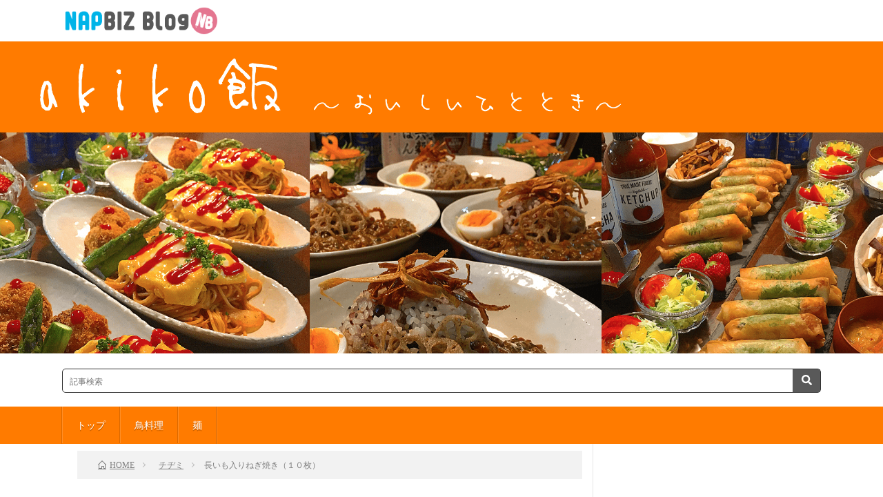

--- FILE ---
content_type: text/html; charset=UTF-8
request_url: https://akiko1102.biz/2018/12/08/post-497/
body_size: 19406
content:
<!DOCTYPE html>
<html lang="ja" prefix="og: http://ogp.me/ns#">
<head prefix="og: http://ogp.me/ns# fb: http://ogp.me/ns/fb# article: http://ogp.me/ns/article#">
	<meta charset="UTF-8">
	<title>長いも入りねぎ焼き（１０枚） │ akiko飯</title>
<script type="text/javascript">
/* <![CDATA[ */
window.JetpackScriptData = {"site":{"icon":"https://i0.wp.com/akiko1102.biz/wp-content/uploads/2018/07/akiko-prof.jpg?w=64\u0026ssl=1","title":"akiko飯","host":"unknown","is_wpcom_platform":false}};
/* ]]> */
</script>
<meta name='robots' content='max-image-preview:large' />
	<style>img:is([sizes="auto" i], [sizes^="auto," i]) { contain-intrinsic-size: 3000px 1500px }</style>
	<link rel='dns-prefetch' href='//cdnjs.cloudflare.com' />
<link rel='dns-prefetch' href='//v0.wordpress.com' />
<link rel='preconnect' href='//c0.wp.com' />
		<!-- This site uses the Google Analytics by MonsterInsights plugin v9.11.1 - Using Analytics tracking - https://www.monsterinsights.com/ -->
							<script src="//www.googletagmanager.com/gtag/js?id=G-T3TWW2V0SD"  data-cfasync="false" data-wpfc-render="false" type="text/javascript" async></script>
			<script data-cfasync="false" data-wpfc-render="false" type="text/javascript">
				var mi_version = '9.11.1';
				var mi_track_user = true;
				var mi_no_track_reason = '';
								var MonsterInsightsDefaultLocations = {"page_location":"https:\/\/akiko1102.biz\/2018\/12\/08\/post-497\/"};
								if ( typeof MonsterInsightsPrivacyGuardFilter === 'function' ) {
					var MonsterInsightsLocations = (typeof MonsterInsightsExcludeQuery === 'object') ? MonsterInsightsPrivacyGuardFilter( MonsterInsightsExcludeQuery ) : MonsterInsightsPrivacyGuardFilter( MonsterInsightsDefaultLocations );
				} else {
					var MonsterInsightsLocations = (typeof MonsterInsightsExcludeQuery === 'object') ? MonsterInsightsExcludeQuery : MonsterInsightsDefaultLocations;
				}

								var disableStrs = [
										'ga-disable-G-T3TWW2V0SD',
									];

				/* Function to detect opted out users */
				function __gtagTrackerIsOptedOut() {
					for (var index = 0; index < disableStrs.length; index++) {
						if (document.cookie.indexOf(disableStrs[index] + '=true') > -1) {
							return true;
						}
					}

					return false;
				}

				/* Disable tracking if the opt-out cookie exists. */
				if (__gtagTrackerIsOptedOut()) {
					for (var index = 0; index < disableStrs.length; index++) {
						window[disableStrs[index]] = true;
					}
				}

				/* Opt-out function */
				function __gtagTrackerOptout() {
					for (var index = 0; index < disableStrs.length; index++) {
						document.cookie = disableStrs[index] + '=true; expires=Thu, 31 Dec 2099 23:59:59 UTC; path=/';
						window[disableStrs[index]] = true;
					}
				}

				if ('undefined' === typeof gaOptout) {
					function gaOptout() {
						__gtagTrackerOptout();
					}
				}
								window.dataLayer = window.dataLayer || [];

				window.MonsterInsightsDualTracker = {
					helpers: {},
					trackers: {},
				};
				if (mi_track_user) {
					function __gtagDataLayer() {
						dataLayer.push(arguments);
					}

					function __gtagTracker(type, name, parameters) {
						if (!parameters) {
							parameters = {};
						}

						if (parameters.send_to) {
							__gtagDataLayer.apply(null, arguments);
							return;
						}

						if (type === 'event') {
														parameters.send_to = monsterinsights_frontend.v4_id;
							var hookName = name;
							if (typeof parameters['event_category'] !== 'undefined') {
								hookName = parameters['event_category'] + ':' + name;
							}

							if (typeof MonsterInsightsDualTracker.trackers[hookName] !== 'undefined') {
								MonsterInsightsDualTracker.trackers[hookName](parameters);
							} else {
								__gtagDataLayer('event', name, parameters);
							}
							
						} else {
							__gtagDataLayer.apply(null, arguments);
						}
					}

					__gtagTracker('js', new Date());
					__gtagTracker('set', {
						'developer_id.dZGIzZG': true,
											});
					if ( MonsterInsightsLocations.page_location ) {
						__gtagTracker('set', MonsterInsightsLocations);
					}
										__gtagTracker('config', 'G-T3TWW2V0SD', {"forceSSL":"true","link_attribution":"true"} );
										window.gtag = __gtagTracker;										(function () {
						/* https://developers.google.com/analytics/devguides/collection/analyticsjs/ */
						/* ga and __gaTracker compatibility shim. */
						var noopfn = function () {
							return null;
						};
						var newtracker = function () {
							return new Tracker();
						};
						var Tracker = function () {
							return null;
						};
						var p = Tracker.prototype;
						p.get = noopfn;
						p.set = noopfn;
						p.send = function () {
							var args = Array.prototype.slice.call(arguments);
							args.unshift('send');
							__gaTracker.apply(null, args);
						};
						var __gaTracker = function () {
							var len = arguments.length;
							if (len === 0) {
								return;
							}
							var f = arguments[len - 1];
							if (typeof f !== 'object' || f === null || typeof f.hitCallback !== 'function') {
								if ('send' === arguments[0]) {
									var hitConverted, hitObject = false, action;
									if ('event' === arguments[1]) {
										if ('undefined' !== typeof arguments[3]) {
											hitObject = {
												'eventAction': arguments[3],
												'eventCategory': arguments[2],
												'eventLabel': arguments[4],
												'value': arguments[5] ? arguments[5] : 1,
											}
										}
									}
									if ('pageview' === arguments[1]) {
										if ('undefined' !== typeof arguments[2]) {
											hitObject = {
												'eventAction': 'page_view',
												'page_path': arguments[2],
											}
										}
									}
									if (typeof arguments[2] === 'object') {
										hitObject = arguments[2];
									}
									if (typeof arguments[5] === 'object') {
										Object.assign(hitObject, arguments[5]);
									}
									if ('undefined' !== typeof arguments[1].hitType) {
										hitObject = arguments[1];
										if ('pageview' === hitObject.hitType) {
											hitObject.eventAction = 'page_view';
										}
									}
									if (hitObject) {
										action = 'timing' === arguments[1].hitType ? 'timing_complete' : hitObject.eventAction;
										hitConverted = mapArgs(hitObject);
										__gtagTracker('event', action, hitConverted);
									}
								}
								return;
							}

							function mapArgs(args) {
								var arg, hit = {};
								var gaMap = {
									'eventCategory': 'event_category',
									'eventAction': 'event_action',
									'eventLabel': 'event_label',
									'eventValue': 'event_value',
									'nonInteraction': 'non_interaction',
									'timingCategory': 'event_category',
									'timingVar': 'name',
									'timingValue': 'value',
									'timingLabel': 'event_label',
									'page': 'page_path',
									'location': 'page_location',
									'title': 'page_title',
									'referrer' : 'page_referrer',
								};
								for (arg in args) {
																		if (!(!args.hasOwnProperty(arg) || !gaMap.hasOwnProperty(arg))) {
										hit[gaMap[arg]] = args[arg];
									} else {
										hit[arg] = args[arg];
									}
								}
								return hit;
							}

							try {
								f.hitCallback();
							} catch (ex) {
							}
						};
						__gaTracker.create = newtracker;
						__gaTracker.getByName = newtracker;
						__gaTracker.getAll = function () {
							return [];
						};
						__gaTracker.remove = noopfn;
						__gaTracker.loaded = true;
						window['__gaTracker'] = __gaTracker;
					})();
									} else {
										console.log("");
					(function () {
						function __gtagTracker() {
							return null;
						}

						window['__gtagTracker'] = __gtagTracker;
						window['gtag'] = __gtagTracker;
					})();
									}
			</script>
							<!-- / Google Analytics by MonsterInsights -->
		<link rel='stylesheet' id='wp-block-library-css' href='https://c0.wp.com/c/6.8.3/wp-includes/css/dist/block-library/style.min.css' type='text/css' media='all' />
<style id='classic-theme-styles-inline-css' type='text/css'>
/*! This file is auto-generated */
.wp-block-button__link{color:#fff;background-color:#32373c;border-radius:9999px;box-shadow:none;text-decoration:none;padding:calc(.667em + 2px) calc(1.333em + 2px);font-size:1.125em}.wp-block-file__button{background:#32373c;color:#fff;text-decoration:none}
</style>
<link rel='stylesheet' id='mediaelement-css' href='https://c0.wp.com/c/6.8.3/wp-includes/js/mediaelement/mediaelementplayer-legacy.min.css' type='text/css' media='all' />
<link rel='stylesheet' id='wp-mediaelement-css' href='https://c0.wp.com/c/6.8.3/wp-includes/js/mediaelement/wp-mediaelement.min.css' type='text/css' media='all' />
<style id='jetpack-sharing-buttons-style-inline-css' type='text/css'>
.jetpack-sharing-buttons__services-list{display:flex;flex-direction:row;flex-wrap:wrap;gap:0;list-style-type:none;margin:5px;padding:0}.jetpack-sharing-buttons__services-list.has-small-icon-size{font-size:12px}.jetpack-sharing-buttons__services-list.has-normal-icon-size{font-size:16px}.jetpack-sharing-buttons__services-list.has-large-icon-size{font-size:24px}.jetpack-sharing-buttons__services-list.has-huge-icon-size{font-size:36px}@media print{.jetpack-sharing-buttons__services-list{display:none!important}}.editor-styles-wrapper .wp-block-jetpack-sharing-buttons{gap:0;padding-inline-start:0}ul.jetpack-sharing-buttons__services-list.has-background{padding:1.25em 2.375em}
</style>
<style id='global-styles-inline-css' type='text/css'>
:root{--wp--preset--aspect-ratio--square: 1;--wp--preset--aspect-ratio--4-3: 4/3;--wp--preset--aspect-ratio--3-4: 3/4;--wp--preset--aspect-ratio--3-2: 3/2;--wp--preset--aspect-ratio--2-3: 2/3;--wp--preset--aspect-ratio--16-9: 16/9;--wp--preset--aspect-ratio--9-16: 9/16;--wp--preset--color--black: #000000;--wp--preset--color--cyan-bluish-gray: #abb8c3;--wp--preset--color--white: #ffffff;--wp--preset--color--pale-pink: #f78da7;--wp--preset--color--vivid-red: #cf2e2e;--wp--preset--color--luminous-vivid-orange: #ff6900;--wp--preset--color--luminous-vivid-amber: #fcb900;--wp--preset--color--light-green-cyan: #7bdcb5;--wp--preset--color--vivid-green-cyan: #00d084;--wp--preset--color--pale-cyan-blue: #8ed1fc;--wp--preset--color--vivid-cyan-blue: #0693e3;--wp--preset--color--vivid-purple: #9b51e0;--wp--preset--gradient--vivid-cyan-blue-to-vivid-purple: linear-gradient(135deg,rgba(6,147,227,1) 0%,rgb(155,81,224) 100%);--wp--preset--gradient--light-green-cyan-to-vivid-green-cyan: linear-gradient(135deg,rgb(122,220,180) 0%,rgb(0,208,130) 100%);--wp--preset--gradient--luminous-vivid-amber-to-luminous-vivid-orange: linear-gradient(135deg,rgba(252,185,0,1) 0%,rgba(255,105,0,1) 100%);--wp--preset--gradient--luminous-vivid-orange-to-vivid-red: linear-gradient(135deg,rgba(255,105,0,1) 0%,rgb(207,46,46) 100%);--wp--preset--gradient--very-light-gray-to-cyan-bluish-gray: linear-gradient(135deg,rgb(238,238,238) 0%,rgb(169,184,195) 100%);--wp--preset--gradient--cool-to-warm-spectrum: linear-gradient(135deg,rgb(74,234,220) 0%,rgb(151,120,209) 20%,rgb(207,42,186) 40%,rgb(238,44,130) 60%,rgb(251,105,98) 80%,rgb(254,248,76) 100%);--wp--preset--gradient--blush-light-purple: linear-gradient(135deg,rgb(255,206,236) 0%,rgb(152,150,240) 100%);--wp--preset--gradient--blush-bordeaux: linear-gradient(135deg,rgb(254,205,165) 0%,rgb(254,45,45) 50%,rgb(107,0,62) 100%);--wp--preset--gradient--luminous-dusk: linear-gradient(135deg,rgb(255,203,112) 0%,rgb(199,81,192) 50%,rgb(65,88,208) 100%);--wp--preset--gradient--pale-ocean: linear-gradient(135deg,rgb(255,245,203) 0%,rgb(182,227,212) 50%,rgb(51,167,181) 100%);--wp--preset--gradient--electric-grass: linear-gradient(135deg,rgb(202,248,128) 0%,rgb(113,206,126) 100%);--wp--preset--gradient--midnight: linear-gradient(135deg,rgb(2,3,129) 0%,rgb(40,116,252) 100%);--wp--preset--font-size--small: 13px;--wp--preset--font-size--medium: 20px;--wp--preset--font-size--large: 36px;--wp--preset--font-size--x-large: 42px;--wp--preset--spacing--20: 0.44rem;--wp--preset--spacing--30: 0.67rem;--wp--preset--spacing--40: 1rem;--wp--preset--spacing--50: 1.5rem;--wp--preset--spacing--60: 2.25rem;--wp--preset--spacing--70: 3.38rem;--wp--preset--spacing--80: 5.06rem;--wp--preset--shadow--natural: 6px 6px 9px rgba(0, 0, 0, 0.2);--wp--preset--shadow--deep: 12px 12px 50px rgba(0, 0, 0, 0.4);--wp--preset--shadow--sharp: 6px 6px 0px rgba(0, 0, 0, 0.2);--wp--preset--shadow--outlined: 6px 6px 0px -3px rgba(255, 255, 255, 1), 6px 6px rgba(0, 0, 0, 1);--wp--preset--shadow--crisp: 6px 6px 0px rgba(0, 0, 0, 1);}:where(.is-layout-flex){gap: 0.5em;}:where(.is-layout-grid){gap: 0.5em;}body .is-layout-flex{display: flex;}.is-layout-flex{flex-wrap: wrap;align-items: center;}.is-layout-flex > :is(*, div){margin: 0;}body .is-layout-grid{display: grid;}.is-layout-grid > :is(*, div){margin: 0;}:where(.wp-block-columns.is-layout-flex){gap: 2em;}:where(.wp-block-columns.is-layout-grid){gap: 2em;}:where(.wp-block-post-template.is-layout-flex){gap: 1.25em;}:where(.wp-block-post-template.is-layout-grid){gap: 1.25em;}.has-black-color{color: var(--wp--preset--color--black) !important;}.has-cyan-bluish-gray-color{color: var(--wp--preset--color--cyan-bluish-gray) !important;}.has-white-color{color: var(--wp--preset--color--white) !important;}.has-pale-pink-color{color: var(--wp--preset--color--pale-pink) !important;}.has-vivid-red-color{color: var(--wp--preset--color--vivid-red) !important;}.has-luminous-vivid-orange-color{color: var(--wp--preset--color--luminous-vivid-orange) !important;}.has-luminous-vivid-amber-color{color: var(--wp--preset--color--luminous-vivid-amber) !important;}.has-light-green-cyan-color{color: var(--wp--preset--color--light-green-cyan) !important;}.has-vivid-green-cyan-color{color: var(--wp--preset--color--vivid-green-cyan) !important;}.has-pale-cyan-blue-color{color: var(--wp--preset--color--pale-cyan-blue) !important;}.has-vivid-cyan-blue-color{color: var(--wp--preset--color--vivid-cyan-blue) !important;}.has-vivid-purple-color{color: var(--wp--preset--color--vivid-purple) !important;}.has-black-background-color{background-color: var(--wp--preset--color--black) !important;}.has-cyan-bluish-gray-background-color{background-color: var(--wp--preset--color--cyan-bluish-gray) !important;}.has-white-background-color{background-color: var(--wp--preset--color--white) !important;}.has-pale-pink-background-color{background-color: var(--wp--preset--color--pale-pink) !important;}.has-vivid-red-background-color{background-color: var(--wp--preset--color--vivid-red) !important;}.has-luminous-vivid-orange-background-color{background-color: var(--wp--preset--color--luminous-vivid-orange) !important;}.has-luminous-vivid-amber-background-color{background-color: var(--wp--preset--color--luminous-vivid-amber) !important;}.has-light-green-cyan-background-color{background-color: var(--wp--preset--color--light-green-cyan) !important;}.has-vivid-green-cyan-background-color{background-color: var(--wp--preset--color--vivid-green-cyan) !important;}.has-pale-cyan-blue-background-color{background-color: var(--wp--preset--color--pale-cyan-blue) !important;}.has-vivid-cyan-blue-background-color{background-color: var(--wp--preset--color--vivid-cyan-blue) !important;}.has-vivid-purple-background-color{background-color: var(--wp--preset--color--vivid-purple) !important;}.has-black-border-color{border-color: var(--wp--preset--color--black) !important;}.has-cyan-bluish-gray-border-color{border-color: var(--wp--preset--color--cyan-bluish-gray) !important;}.has-white-border-color{border-color: var(--wp--preset--color--white) !important;}.has-pale-pink-border-color{border-color: var(--wp--preset--color--pale-pink) !important;}.has-vivid-red-border-color{border-color: var(--wp--preset--color--vivid-red) !important;}.has-luminous-vivid-orange-border-color{border-color: var(--wp--preset--color--luminous-vivid-orange) !important;}.has-luminous-vivid-amber-border-color{border-color: var(--wp--preset--color--luminous-vivid-amber) !important;}.has-light-green-cyan-border-color{border-color: var(--wp--preset--color--light-green-cyan) !important;}.has-vivid-green-cyan-border-color{border-color: var(--wp--preset--color--vivid-green-cyan) !important;}.has-pale-cyan-blue-border-color{border-color: var(--wp--preset--color--pale-cyan-blue) !important;}.has-vivid-cyan-blue-border-color{border-color: var(--wp--preset--color--vivid-cyan-blue) !important;}.has-vivid-purple-border-color{border-color: var(--wp--preset--color--vivid-purple) !important;}.has-vivid-cyan-blue-to-vivid-purple-gradient-background{background: var(--wp--preset--gradient--vivid-cyan-blue-to-vivid-purple) !important;}.has-light-green-cyan-to-vivid-green-cyan-gradient-background{background: var(--wp--preset--gradient--light-green-cyan-to-vivid-green-cyan) !important;}.has-luminous-vivid-amber-to-luminous-vivid-orange-gradient-background{background: var(--wp--preset--gradient--luminous-vivid-amber-to-luminous-vivid-orange) !important;}.has-luminous-vivid-orange-to-vivid-red-gradient-background{background: var(--wp--preset--gradient--luminous-vivid-orange-to-vivid-red) !important;}.has-very-light-gray-to-cyan-bluish-gray-gradient-background{background: var(--wp--preset--gradient--very-light-gray-to-cyan-bluish-gray) !important;}.has-cool-to-warm-spectrum-gradient-background{background: var(--wp--preset--gradient--cool-to-warm-spectrum) !important;}.has-blush-light-purple-gradient-background{background: var(--wp--preset--gradient--blush-light-purple) !important;}.has-blush-bordeaux-gradient-background{background: var(--wp--preset--gradient--blush-bordeaux) !important;}.has-luminous-dusk-gradient-background{background: var(--wp--preset--gradient--luminous-dusk) !important;}.has-pale-ocean-gradient-background{background: var(--wp--preset--gradient--pale-ocean) !important;}.has-electric-grass-gradient-background{background: var(--wp--preset--gradient--electric-grass) !important;}.has-midnight-gradient-background{background: var(--wp--preset--gradient--midnight) !important;}.has-small-font-size{font-size: var(--wp--preset--font-size--small) !important;}.has-medium-font-size{font-size: var(--wp--preset--font-size--medium) !important;}.has-large-font-size{font-size: var(--wp--preset--font-size--large) !important;}.has-x-large-font-size{font-size: var(--wp--preset--font-size--x-large) !important;}
:where(.wp-block-post-template.is-layout-flex){gap: 1.25em;}:where(.wp-block-post-template.is-layout-grid){gap: 1.25em;}
:where(.wp-block-columns.is-layout-flex){gap: 2em;}:where(.wp-block-columns.is-layout-grid){gap: 2em;}
:root :where(.wp-block-pullquote){font-size: 1.5em;line-height: 1.6;}
</style>
<link rel='stylesheet' id='font-awesome-css' href='https://cdnjs.cloudflare.com/ajax/libs/font-awesome/5.15.1/css/all.min.css?ver=6.8.3' type='text/css' media='all' />
<link rel='stylesheet' id='napbiz-like-support-styles-css' href='https://akiko1102.biz/wp-content/plugins/napbiz-like-support-for-wpx/style.css?ver=6.8.3' type='text/css' media='all' />
<script type="text/javascript" src="https://akiko1102.biz/wp-content/plugins/google-analytics-for-wordpress/assets/js/frontend-gtag.min.js?ver=9.11.1" id="monsterinsights-frontend-script-js" async="async" data-wp-strategy="async"></script>
<script data-cfasync="false" data-wpfc-render="false" type="text/javascript" id='monsterinsights-frontend-script-js-extra'>/* <![CDATA[ */
var monsterinsights_frontend = {"js_events_tracking":"true","download_extensions":"doc,pdf,ppt,zip,xls,docx,pptx,xlsx","inbound_paths":"[{\"path\":\"\\\/go\\\/\",\"label\":\"affiliate\"},{\"path\":\"\\\/recommend\\\/\",\"label\":\"affiliate\"}]","home_url":"https:\/\/akiko1102.biz","hash_tracking":"false","v4_id":"G-T3TWW2V0SD"};/* ]]> */
</script>
<link rel="https://api.w.org/" href="https://akiko1102.biz/wp-json/" /><link rel="alternate" title="JSON" type="application/json" href="https://akiko1102.biz/wp-json/wp/v2/posts/497" /><link rel="canonical" href="https://akiko1102.biz/2018/12/08/post-497/" />
<link rel="alternate" title="oEmbed (JSON)" type="application/json+oembed" href="https://akiko1102.biz/wp-json/oembed/1.0/embed?url=https%3A%2F%2Fakiko1102.biz%2F2018%2F12%2F08%2Fpost-497%2F" />
<link rel="alternate" title="oEmbed (XML)" type="text/xml+oembed" href="https://akiko1102.biz/wp-json/oembed/1.0/embed?url=https%3A%2F%2Fakiko1102.biz%2F2018%2F12%2F08%2Fpost-497%2F&#038;format=xml" />
<script type="text/javascript">
        var ajaxurl = "https://akiko1102.biz/wp-admin/admin-ajax.php";
    </script><meta http-equiv="X-UA-Compatible" content="IE=edge">
<meta name="viewport" content="width=device-width, initial-scale=1, shrink-to-fit=no">
<link rel="dns-prefetch" href="//www.google.com">
<link rel="dns-prefetch" href="//www.google-analytics.com">
<link rel="dns-prefetch" href="//fonts.googleapis.com">
<link rel="dns-prefetch" href="//fonts.gstatic.com">
<link rel="dns-prefetch" href="//pagead2.googlesyndication.com">
<link rel="dns-prefetch" href="//googleads.g.doubleclick.net">
<link rel="dns-prefetch" href="//www.gstatic.com">
<link rel="stylesheet" href="https://akiko1102.biz/wp-content/themes/lionblog4_ver10.0/style.css?202507151206">
<link rel="stylesheet" href="https://akiko1102.biz/wp-content/themes/lionblog4_ver10.0/css/content.css">
<link rel="stylesheet" href="https://akiko1102.biz/wp-content/themes/lionblog4_ver10.0/css/icon.css">
<link rel="stylesheet" href="https://fonts.googleapis.com/css?family=Lato:400,700,900">
<style type="text/css">
/*User Custom Color SP*/
.t-color .globalNavi__switch{background-color:#ff7b00;}

/*User Custom Color SP/PC*/
.t-color .prevNext__title{color:#ff7b00;}
.t-color .prevNext__pop {background-color:#ff7b00;}
.t-color .dateList__item a:hover,
.t-color .footerNavi__list li a:hover,
.t-color .copyright__link:hover,
.t-color .heading.heading-first:first-letter,
.t-color .heading a:hover,
.t-color .btn__link,
.t-color .widget .tag-cloud-link,
.t-color .comment-respond .submit,
.t-color .comments__list .comment-reply-link,
.t-color .widget a:hover,
.t-color .widget ul li .rsswidget,
.t-color .content a,
.t-color .content h2:first-letter,
.t-color .related__title{color:#ff7b00;}
.t-color .globalNavi__list,
.t-color .eyecatch__cat a,
.t-color .pagetop,
.t-color .archiveTitle::before,
.t-color .heading.heading-secondary::before,
.t-color .btn__link:hover,
.t-color .widget .tag-cloud-link:hover,
.t-color .comment-respond .submit:hover,
.t-color .comments__list .comment-reply-link:hover,
.t-color .widget::before,
.t-color .widget .calendar_wrap tbody a:hover,
.t-color .comments__list .comment-meta{background-color:#ff7b00;}
.t-color .archiveList,
.t-color .heading.heading-widget,
.t-color .btn__link,
.t-color .widget .tag-cloud-link,
.t-color .comment-respond .submit,
.t-color .comments__list .comment-reply-link,
.t-color .content a:hover,
.t-color.t-light .l-hMain::before{border-color:#ff7b00;}</style>
<link rel="icon" href="https://akiko1102.biz/wp-content/uploads/2018/07/akiko-prof.jpg" sizes="32x32" />
<link rel="icon" href="https://akiko1102.biz/wp-content/uploads/2018/07/akiko-prof.jpg" sizes="192x192" />
<link rel="apple-touch-icon" href="https://akiko1102.biz/wp-content/uploads/2018/07/akiko-prof.jpg" />
<meta name="msapplication-TileImage" content="https://akiko1102.biz/wp-content/uploads/2018/07/akiko-prof.jpg" />
		<style type="text/css" id="wp-custom-css">
			/*カラー設定*/

/* カラー設定 メインカラー*/
.l-footer {
	background:#FF7b00 !important;
}

/* カラー設定 サブカラー*/
body{
	background:#FFFFFF;
}

/* ナビゲーション メインカラー*/
#menu input[type="submit"]{
    color: #FF7b00;
}

#menu li a{
  color: #FF7b00;
}

#menu li ul li a{
	background: #FF7b00;
}

/*SNSアイコン メインカラー*/
.profile-sns-menu ul li a {
	background:#FF7b00;
}

/* 新着順などの下線のカラー設定 */
form .sort_current {
border-bottom: 1px solid #FF7b00 !important;
}

/*カラー設定ここまで*/

/* コメントボタン */
.comment-button {
  background-color: #FF7b00; 
}

.comment-button:hover {
	color:#FF7b00;
}
		</style>
					<meta property="og:site_name" content="akiko飯" />
<meta property="og:type" content="article" />
<meta property="og:title" content="長いも入りねぎ焼き（１０枚）" />
<meta property="og:description" content="材料 ①長いも　２５０ｇ ②長ネギ５本位 ③小エビ（桜えびなど）大４ ④小麦粉　 [&hellip;]" />
<meta property="og:url" content="https://akiko1102.biz/2018/12/08/post-497/" />
<meta property="og:image" content="https://akiko1102.biz/wp-content/uploads/2018/12/IMG_5448-784x500.jpg" />
<meta name="twitter:card" content="summary_large_image" />
	<link rel="alternate" type="application/rss+xml" title="akiko飯 RSS Feed" href="https://akiko1102.biz/feed/" />
	<link rel="stylesheet" href="https://cdnjs.cloudflare.com/ajax/libs/Swiper/3.3.1/css/swiper.min.css">
	<link href="https://cdnjs.cloudflare.com/ajax/libs/font-awesome/5.15.1/css/all.min.css" rel="stylesheet">
<link rel="stylesheet" href="https://cdnjs.cloudflare.com/ajax/libs/font-awesome/6.5.0/css/all.min.css">
	<script type="text/javascript" src="https://ajax.googleapis.com/ajax/libs/jquery/1.9.1/jquery.min.js"></script>
	<script type="text/javascript" src="https://napbiz.com/app_rr.js"></script>
    <script>
    jQuery(function() {
    var nav = $('.prev_next_nav');
        if ($(nav).length) {
            //表示位置
    var navTop = nav.offset().top+700;
    //ナビゲーションの高さ（シャドウの分だけ足してます）
    var navHeight = nav.height()+10;
    var showFlag = false;
    nav.css('top', -navHeight+'px');
    //ナビゲーションの位置まできたら表示
    $(window).scroll(function () {
        var winTop = $(this).scrollTop();
        if (winTop >= navTop) {
            if (showFlag == false) {
                showFlag = true;
                nav
                    .addClass('fixed')
                    .stop().animate({'top' : '0px'}, 200);
            }
        } else if (winTop <= navTop) {
            if (showFlag) {
                showFlag = false;
                nav.stop().animate({'top' : -navHeight+'px'}, 200, function(){
                    nav.removeClass('fixed');
                });
            }
        }
    });
}
});
</script>

<!-- Genieeインラインheadタグ -->
<script>
  window.gnshbrequest = window.gnshbrequest || {cmd:[]};
  window.gnshbrequest.cmd.push(function(){
    window.gnshbrequest.registerPassback("1525812");
    window.gnshbrequest.registerPassback("1527188");
    window.gnshbrequest.registerPassback("1533630");
    window.gnshbrequest.registerPassback("1534854");
    window.gnshbrequest.registerPassback("1534855");
    window.gnshbrequest.registerPassback("1534856");
    window.gnshbrequest.registerPassback("1535776");
    window.gnshbrequest.registerPassback("1535777");
    window.gnshbrequest.registerPassback("1535778");
    window.gnshbrequest.registerPassback("1535779");
    window.gnshbrequest.registerPassback("1535834");
    window.gnshbrequest.registerPassback("1535852");
    window.gnshbrequest.registerPassback("1542666");
    window.gnshbrequest.registerPassback("1542902");
    window.gnshbrequest.registerPassback("1543459");
    window.gnshbrequest.registerPassback("1544682");
    window.gnshbrequest.registerPassback("1544683");
    window.gnshbrequest.registerPassback("1544684");
    window.gnshbrequest.registerPassback("1544685");
    window.gnshbrequest.registerPassback("1544686");
    window.gnshbrequest.registerPassback("1544687");
    window.gnshbrequest.registerPassback("1544688");
    window.gnshbrequest.registerPassback("1544689");
    window.gnshbrequest.registerPassback("1544691");
    window.gnshbrequest.forceInternalRequest();
  });
</script>
<script async src="https://cpt.geniee.jp/hb/v1/200085/289/wrapper.min.js"></script>
<!-- / Genieeインラインheadタグ end -->
<!-- Adsense共通headタグ -->
<script async src="//pagead2.googlesyndication.com/pagead/js/adsbygoogle.js"></script>
<script>
     (adsbygoogle = window.adsbygoogle || []).push({
          google_ad_client: "ca-pub-6192878840874398",
          enable_page_level_ads: true
     });
</script>
<!-- / Adsense共通headタグ end -->
<!-- Profit-X インステheadタグ -->
<script data-ca-profitx-pageid="35766" src="https://cdn.caprofitx.com/media/5036/pfx.js" type="text/javascript" charset="utf-8" data-ca-profitx-js async></script>
<!-- / Profit-X インステheadタグ end -->
</head>
<body data-rsssl=1 class="t-light t-color">
		
	<!-- オーバーレイ広告 -->
    <div class="napbiz_ad_overlay"><!-- GOODLIFE -->
<script type="text/javascript" charset="utf-8">var goodlifes_params = {cid: "2062", type: 12};</script>
<script type="text/javascript" charset="utf-8" src="https://glssp.net/GL_AD/manager/goodlifes_ADManager.js"></script>
<!-- GOODLIFE --></div>	<!-- オーバーレイ広告ここまで -->
	
	
	<!-- 11:インタースティシャル広告 -->
    <div class="napbiz_ad_interstitial"><div class="ca_profitx_ad_container ca_profitx_mediaid_5036 ca_profitx_pageid_35766">
  <div class="ca_profitx_ad" data-ca-profitx-ad data-ca-profitx-tagid="38869" data-ca-profitx-spotid="pfxad_38869" data-ca-profitx-pageid="35766"></div>
  <div class="ca_profitx_ad" data-ca-profitx-ad data-ca-profitx-tagid="38870" data-ca-profitx-spotid="pfxad_38870" data-ca-profitx-pageid="35766"></div>
  <script data-ca-profitx-pageid="35766" src="https://cdn.caprofitx.com/media/5036/pfx.js" type="text/javascript" charset="utf-8" data-ca-profitx-js async></script>
</div></div>	<!-- 11:インタースティシャル広告ここまで -->
	<!--l-header-->
	<header class="l-header">

		<style>
.top_logo {
    width: auto;
  	height: 25px;
   	vertical-align: bottom;
}	
@media only screen and (min-width: 992px){
	.top_logo {
    	height: 40px;
	}
}
.ll-header {
	padding: 10px 0px 10px 0px;
    background: #FFF;
}
.globalNavi {
    top: -42px !important;
	right: 10px !important;
	left: unset !important;
}
</style>
<div class="ll-header">
    <div class="container container-header">
      <!--logo-->
			<p class="siteTitle">
				<a class="siteTitle__link" href="https://nbblog.jp" target="_blank">
						<img class="top_logo" src="https://napbiz.com/img/top_logo.png" alt="NAPBIZ公式ブロガー" width="1230" height="219" >
	    </a>
      </p>      <!--/logo-->
    </div>
  </div>

	
	<!--l-hMain-->
	<div class="l-hMain">
	
	<div class="siteTitle siteTitle-noneAd">
	<p class="siteTitle__logo"><a class="siteTitle__link" href="https://akiko1102.biz"><img src="https://akiko1102.biz/wp-content/uploads/2018/07/top02.png" alt="akiko飯"></a></p></div>

<div class="container">
	
	
	
		
		<div class="searchBox">
    <form class="searchBox__form" method="get" target="_top" action="https://akiko1102.biz/">
        <input class="searchBox__input" type="text" maxlength="50" name="s" placeholder="記事検索">
        <button type="submit" id="searchsubmit" class="submit-btn"><svg xmlns="http://www.w3.org/2000/svg" viewBox="0 0 512 512"><!-- Font Awesome Pro 5.15.4 by @fontawesome - https://fontawesome.com License - https://fontawesome.com/license (Commercial License) -->
                <path d="M505 442.7L405.3 343c-4.5-4.5-10.6-7-17-7H372c27.6-35.3 44-79.7 44-128C416 93.1 322.9 0 208 0S0 93.1 0 208s93.1 208 208 208c48.3 0 92.7-16.4 128-44v16.3c0 6.4 2.5 12.5 7 17l99.7 99.7c9.4 9.4 24.6 9.4 33.9 0l28.3-28.3c9.4-9.4 9.4-24.6.1-34zM208 336c-70.7 0-128-57.2-128-128 0-70.7 57.2-128 128-128 70.7 0 128 57.2 128 128 0 70.7-57.2 128-128 128z" />
            </svg></button>
    </form>
</div>	
	<nav class="globalNavi">
		<input class="globalNavi__toggle" id="globalNavi__toggle" type="checkbox" value="none">
		<label class="globalNavi__switch" for="globalNavi__toggle"></label>
		<ul class="globalNavi__list u-txtShdw"><li id="menu-item-21" class="menu-item menu-item-type-custom menu-item-object-custom menu-item-home menu-item-21"><a href="https://akiko1102.biz/">トップ</a></li>
<li id="menu-item-22" class="menu-item menu-item-type-taxonomy menu-item-object-category menu-item-22"><a href="https://akiko1102.biz/category/%e9%b3%a5%e6%96%99%e7%90%86/">鳥料理</a></li>
<li id="menu-item-23" class="menu-item menu-item-type-taxonomy menu-item-object-category menu-item-23"><a href="https://akiko1102.biz/category/%e9%ba%ba/">麺</a></li>
</ul>
				</nav>
		
		</div>
		</div>
		<!-- /l-hMain -->
		
		
		<!-- l-hExtra -->
						<!-- /l-hExtra -->
		
		</header>
		<!--/l-header-->

<!-- l-wrapper -->
<div class="l-wrapper">
	
	<!-- l-main -->
	<main class="l-main">

	<!-- 04:ヘッダ下広告 -->
    <center><div class="napbiz_ad_underheader"><script async src="https://pagead2.googlesyndication.com/pagead/js/adsbygoogle.js?client=ca-pub-8544321996124660"
crossorigin="anonymous"></script>
<!-- NAPBIZ-04 -->
<ins class="adsbygoogle"
style="display:block"
data-ad-client="ca-pub-8544321996124660"
data-ad-slot="5802001953"
data-ad-format="auto"
data-full-width-responsive="true"></ins>
<script>
(adsbygoogle = window.adsbygoogle || []).push({});
</script></div></center>	<!-- 04:ヘッダ下広告 ここまで -->
		        <aside class="widgetPage"><aside class="widget"><div class="napbiz_recommend_posts"><h2 class="widget-title">おすすめ記事</h2><ul class="featured-posts-list"><li><div class="featured-posts-list-thumbnail"><a href="https://akiko1102.biz/2025/06/01/post-1331/"><img width="50" height="50" src="https://akiko1102.biz/wp-content/uploads/2025/06/IMG_3699-150x150.jpg" class="attachment-50x50 size-50x50 wp-post-image" alt="" decoding="async" loading="lazy" /></a></div><div class="featured-posts-list-title"><a href="https://akiko1102.biz/2025/06/01/post-1331/">ルーローハン巻き</a></div></li><li><div class="featured-posts-list-thumbnail"><a href="https://akiko1102.biz/2024/10/15/post-1324/"><img width="50" height="50" src="https://akiko1102.biz/wp-content/uploads/2024/10/0E2FBA19-4454-4C05-ACCA-C70AA3495C9A-150x150.jpg" class="attachment-50x50 size-50x50 wp-post-image" alt="" decoding="async" loading="lazy" /></a></div><div class="featured-posts-list-title"><a href="https://akiko1102.biz/2024/10/15/post-1324/">チキンナゲット(のり塩チーズ）</a></div></li><li><div class="featured-posts-list-thumbnail"><a href="https://akiko1102.biz/2024/07/02/post-1290/"><img width="50" height="50" src="https://akiko1102.biz/wp-content/uploads/2024/07/坦々うどん-150x150.jpg" class="attachment-50x50 size-50x50 wp-post-image" alt="" decoding="async" loading="lazy" /></a></div><div class="featured-posts-list-title"><a href="https://akiko1102.biz/2024/07/02/post-1290/">冷やし坦々うどん（6人分）🌶🌶🌶</a></div></li><li><div class="featured-posts-list-thumbnail"><a href="https://akiko1102.biz/2024/06/23/post-1270/"><img width="50" height="50" src="https://akiko1102.biz/wp-content/uploads/2024/06/32FD4409-3E43-426D-865B-1E8ACDB796A0-150x150.jpg" class="attachment-50x50 size-50x50 wp-post-image" alt="" decoding="async" loading="lazy" /></a></div><div class="featured-posts-list-title"><a href="https://akiko1102.biz/2024/06/23/post-1270/">鶏胸肉の香味焼き（6人分）</a></div></li><li><div class="featured-posts-list-thumbnail"><a href="https://akiko1102.biz/2024/06/18/1251/"><img width="50" height="50" src="https://akiko1102.biz/wp-content/uploads/2024/06/IMG_7029-150x150.jpg" class="attachment-50x50 size-50x50 wp-post-image" alt="" decoding="async" loading="lazy" /></a></div><div class="featured-posts-list-title"><a href="https://akiko1102.biz/2024/06/18/1251/">鶏ささみのアボカドチーズ焼き</a></div></li></ul></div></aside></aside>        

	<div class="breadcrumb"><ul class="breadcrumb__list" itemscope itemtype="http://schema.org/BreadcrumbList"><li class="breadcrumb__item" itemprop="itemListElement" itemscope itemtype="http://schema.org/ListItem"><a class="breadcrumb__link" itemprop="item" href="https://akiko1102.biz/"><span class="icon-home" itemprop="name">HOME</span></a><meta itemprop="position" content="1" /></li><li class="breadcrumb__item" itemprop="itemListElement" itemscope itemtype="http://schema.org/ListItem"><a class="breadcrumb__link" itemprop="item" href="https://akiko1102.biz/category/%e3%83%81%e3%83%82%e3%83%9f/"><span itemprop="name">チヂミ</span></a><meta itemprop="position" content="2" /></li><li class="breadcrumb__item" itemprop="itemListElement" itemscope itemtype="http://schema.org/ListItem"><span itemprop="name">長いも入りねぎ焼き（１０枚）</span><meta itemprop="position" content="3" /></li></ul></div>	
	<article>
		<!-- heading-dateList -->
		<h1 class="heading heading-primary">長いも入りねぎ焼き（１０枚）</h1>
		
		<ul class="dateList dateList-single">
			<li class="dateList__item icon-calendar">2018.12.08</li>
			<li class="dateList__item icon-folder"><a href="https://akiko1102.biz/category/%e3%83%81%e3%83%82%e3%83%9f/" rel="category tag">チヂミ</a></li>
			<li class="dateList__item icon-tag"><a href="https://akiko1102.biz/tag/%e3%81%ad%e3%81%8e/" rel="tag">ねぎ</a>, <a href="https://akiko1102.biz/tag/%e5%a4%95%e9%a3%af%e3%80%81%e6%99%a9%e5%be%a1%e9%a3%af/" rel="tag">夕飯、晩御飯</a>, <a href="https://akiko1102.biz/tag/%e9%95%b7%e3%81%84%e3%82%82/" rel="tag">長いも</a></li>		</ul>
		<!-- /heading-dateList -->
		
		
		
				
				
		
		
		
		
				
				
	<!-- 02:記事タイトル下広告 -->
    <center><div class="napbiz_ad_undertitle"><script async src="https://pagead2.googlesyndication.com/pagead/js/adsbygoogle.js?client=ca-pub-8544321996124660"
crossorigin="anonymous"></script>
<!-- NAPBIZ-02 -->
<ins class="adsbygoogle"
style="display:block"
data-ad-client="ca-pub-8544321996124660"
data-ad-slot="9218115743"
data-ad-format="auto"
data-full-width-responsive="true"></ins>
<script>
(adsbygoogle = window.adsbygoogle || []).push({});
</script></div></center>	<!--  02:記事タイトル下広告 -->

				
		
		
				<section class="content">
			<p><img fetchpriority="high" decoding="async" class="alignnone  wp-image-499" src="https://akiko1102.biz/wp-content/uploads/2018/12/IMG_5448-300x250.jpg" alt="" width="332" height="277" /></p>
<h2 id="outline__1">材料</h2>
<p>①長いも　２５０ｇ</p>
<p>②長ネギ５本位</p>
<p>③小エビ（桜えびなど）大４</p>
<p>④小麦粉　１３０ｇ</p>
<p>⑤卵　２個</p>
<p>⑥かつお節　大５</p>
<p>⑦水　１カップ</p>
<p>⑧トッピング（紅ショウガ　適宜　ポン酢　お好みで）</p>
<h2 id="outline__2">作り方</h2>
<p>①長いもをすりおろし、ボールに入れる</p>
<p>②長ねぎを小口切りにし、卵は溶きほぐす</p>
<p>③①のボールに②と他の材料（トッピング以外の）をすべて入れ、よく混ぜ合わせる</p>
<p><img decoding="async" class="alignnone size-medium wp-image-501" src="https://akiko1102.biz/wp-content/uploads/2018/12/IMG_5440-225x300.jpg" alt="" width="225" height="300" /></p>
<p>④フライパンにごま油を熱し、お玉一杯ずつ程の量をすくいフライパンにのせ焼く。まだ焼いてない方の面に</p>
<p>紅ショウガをお好みで真ん中に乗せる。</p>
<p><img decoding="async" class="alignnone size-medium wp-image-500" src="https://akiko1102.biz/wp-content/uploads/2018/12/IMG_5441-225x300.jpg" alt="" width="225" height="300" /></p>
<p>&nbsp;</p>
<p>&nbsp;</p>
<p>⑤片面焼けたらひっくり返し、紅ショウガを乗せた面を焼く。中まで火が通ったら出来上がり</p>
<div class='code-block code-block-1' style='margin: 8px 0; clear: both;'>
<script async src="https://pagead2.googlesyndication.com/pagead/js/adsbygoogle.js?client=ca-pub-8544321996124660"
crossorigin="anonymous">
</script>
<!-- NAPBIZ-12 -->
<ins class="adsbygoogle"
style="display:block; text-align:center;"
data-ad-layout="in-article"
data-ad-format="fluid"
data-ad-client="ca-pub-8544321996124660"
data-ad-slot="6288700074">
</ins>
<script>
(adsbygoogle = window.adsbygoogle || []).push({});
</script>
<style>
.code-block{
margin-top:24px !important;
}
</style></div>
<h2 id="outline__3">最後にひとこと</h2>
<p>お好みでポン酢をかけると美味しいです（*^_^*）</p>
<button class="like-button" data-postid="497"><i class="far fa-heart"></i></button><span id="like-count-497">0</span><!-- CONTENT END 2 -->
		</section>
		
<center>
<!-- 03:記事下 -->
    <div class="napbiz_ad_underpost"><script async src="https://pagead2.googlesyndication.com/pagead/js/adsbygoogle.js?client=ca-pub-8544321996124660"
crossorigin="anonymous"></script>
<!-- NAPBIZ-03 -->
<ins class="adsbygoogle"
style="display:block"
data-ad-client="ca-pub-8544321996124660"
data-ad-slot="6696281227"
data-ad-format="auto"
data-full-width-responsive="true"></ins>
<script>
(adsbygoogle = window.adsbygoogle || []).push({});
</script></div>	<!-- 03:記事下 告ここまで -->
</center>
<br>
<br>
<br>
<div class="go_to_comment">
	<a href="#ad_before_comment" class="comment-button">
	  <i class="fa-solid fa-comment-dots"></i> コメントはこちら </a>
</div>
<style>
.comment-button {
  display: inline-flex;
  align-items: center;
  gap: 8px;
  padding: 12px 24px;
  color: white;
  text-decoration: none;
  border-radius: 8px;
  font-size: 18px;
  font-weight: bold;
  transition: background-color 0.3s ease;
}

.comment-button:hover {
  background-color: white;
	border: 1px solid;
}

.comment-button i {
  font-size: 18px;
}
</style>
<br>
<br>
 <!-- 同じカテゴリの記事ドロップダウンリスト -->
<br>
		<div class="same-category-select">
		<p>同じカテゴリの記事</p>
			<br>
<select class="same-category-dropdown" name="archive-dropdown" onchange="document.location.href=this.options[this.selectedIndex].value;">

	<option value=  https://akiko1102.biz/2020/10/14/post-1078/ > ニラキムチーズチヂミ(７人分）</option> 
			<option value=  https://akiko1102.biz/2018/12/08/post-497/ selected> 長いも入りねぎ焼き（１０枚）</option> 	
				<option value=  https://akiko1102.biz/2018/11/30/post-482/ > チーズたっぷりもやしとキムチのチヂミ</option> 
		
			</select> 
					</div>
		<br>
		<br>
		
				
				
		
		
				      <!-- 前次記事エリア -->
	  <ul class="prevNext">
        	      <li class="prevNext__item prevNext__item-prev">
            <div class="prevNext__pop">前の記事</div>
	        <a class="prevNext__imgLink" href="https://akiko1102.biz/2018/12/06/post-494/" title="蓮根キムチーズバーグ(5人分）">
					      <img src="https://akiko1102.biz/wp-content/uploads/2018/12/IMG_5416-150x150.jpg" alt="蓮根キムチーズバーグ(5人分）" width="150" height="150" >
			  		    	        </a>
	        <h3 class="prevNext__title">
	          <a href="https://akiko1102.biz/2018/12/06/post-494/">蓮根キムチーズバーグ(5人分）</a>
              <span class="icon-calendar">2018.12.06</span>	        </h3>
	      </li>
                	      <li class="prevNext__item prevNext__item-next">
            <div class="prevNext__pop">次の記事</div>
	        <a class="prevNext__imgLink" href="https://akiko1102.biz/2018/12/08/post-503/" title="じゃがいものチーズ焼き(１２枚）">
					      <img src="https://akiko1102.biz/wp-content/uploads/2018/12/IMG_5553-150x150.jpg" alt="じゃがいものチーズ焼き(１２枚）" width="150" height="150" >
			  		    	        </a>
	        <h3 class="prevNext__title">
	          <a href="https://akiko1102.biz/2018/12/08/post-503/">じゃがいものチーズ焼き(１２枚）</a>
	          <span class="icon-calendar">2018.12.08</span>	        </h3>
	      </li>
        	  </ul>
      <!-- /前次記事エリア -->
	  		
<!-- NAPKitchenバナー -->
        <div class="napkitchen">    
<a href="https://kitchen.napbizblog.jp/"><img loading="lazy" src="https://napbiz.com/img/napkitchen/napkitchen_banner.png" alt="napkitchen" class="aligncenter"></a>
        </div>		
		
　　　　<br>
		<br>
		
        <!-- 読者登録ボタン -->
    <div class ="napbiz-app-text">
        <h2 class="heading heading-secondary">アプリなら通知ですぐ読める！</h2>
    </div>
    
<div class="napbizapp">
<img src="https://napbiz.com/img/app/app_icon.png" alt="NAPBIZブログ" class="napbizapp__icon">
<div class="napbizapp__detail">
<p class="napbizapp__name">NAPBIZブログ</p>
</div>
<div class="napbizapp__links">
<a href="https://apps.apple.com/jp/app/napbiz%25E3%2583%2596%25E3%2583%25AD%25E3%2582%25B0/id1364303892?uo=4" rel="nofollow" class="napbizapp__aslink">
<img src="https://napbiz.com/img/app/itune_ja.svg">
</a>
<a href="https://play.google.com/store/apps/details?id=com.napbiz.android.viewer" rel="nofollow" class="napbizapp__gplink">
    <img src="https://napbiz.com/img/app/gplay_ja.png"></a></div></div>


<!-- 読者登録ボタン終わり -->
<br>
<br>
<!-- 記事下シェアボタン -->
<aside>
<ul class="socialList">
<li class="socialList__item"><a class="socialList__link icon-twitter" href="https://twitter.com/intent/tweet?text=%E9%95%B7%E3%81%84%E3%82%82%E5%85%A5%E3%82%8A%E3%81%AD%E3%81%8E%E7%84%BC%E3%81%8D%EF%BC%88%EF%BC%91%EF%BC%90%E6%9E%9A%EF%BC%89&https%3A%2F%2Fakiko1102.biz%2F2018%2F12%2F08%2Fpost-497%2F&url=https%3A%2F%2Fakiko1102.biz%2F2018%2F12%2F08%2Fpost-497%2F" target="_blank" title="Twitterで共有"></a></li><li class="socialList__item"><a class="socialList__link icon-pocket" href="http://getpocket.com/edit?url=https%3A%2F%2Fakiko1102.biz%2F2018%2F12%2F08%2Fpost-497%2F" target="_blank" title="pocketで共有"></a></li><li class="socialList__item"><a class="socialList__link icon-line" href="http://line.naver.jp/R/msg/text/?%E9%95%B7%E3%81%84%E3%82%82%E5%85%A5%E3%82%8A%E3%81%AD%E3%81%8E%E7%84%BC%E3%81%8D%EF%BC%88%EF%BC%91%EF%BC%90%E6%9E%9A%EF%BC%89%0D%0Ahttps%3A%2F%2Fakiko1102.biz%2F2018%2F12%2F08%2Fpost-497%2F" target="_blank" title="LINEで送る"></a></li></ul>
</aside>
<!-- /記事下シェアボタン -->

	<aside class="related">
	<!-- レコメンド広告 -->
    <center><div class="napbiz_ad_recommend"><script async src="https://pagead2.googlesyndication.com/pagead/js/adsbygoogle.js?client=ca-pub-8544321996124660"
crossorigin="anonymous">
</script>
<!-- NAPBIZ-16 -->
<ins class="adsbygoogle"
style="display:block; text-align:center;"
data-ad-layout="in-article"
data-ad-format="fluid"
data-ad-client="ca-pub-8544321996124660"
data-ad-slot="5913295557">
</ins>
<script>
(adsbygoogle = window.adsbygoogle || []).push({});
</script></div></center>	<!-- レコメンド広告ここまで -->
</aside>	
		
				
		
		
		
				
		<!-- NAPBIZランキング -->
<script src="https://napbiz.com/ranking.js"></script>
<script src="https://napbiz.com/new.js"></script>
  　　　　　　　<!-- /NAPBIZランキング -->
		
		
				<!-- コメント -->
		            <aside class="comments">
	<!-- コメント上広告 -->
    <center><div class="napbiz_ad_above_comment" id="ad_before_comment"><script async src="https://pagead2.googlesyndication.com/pagead/js/adsbygoogle.js?client=ca-pub-8544321996124660"
crossorigin="anonymous"></script>
<!-- NAPBIZ-08 -->
<ins class="adsbygoogle"
style="display:block"
data-ad-client="ca-pub-8544321996124660"
data-ad-slot="1862756946"
data-ad-format="auto"
data-full-width-responsive="true"></ins>
<script>
(adsbygoogle = window.adsbygoogle || []).push({});
</script></div></center>	<!-- コメント上広告ここまで -->
        		
				
			<div id="respond" class="comment-respond">
		<h2 class="heading heading-secondary">コメントを書く <small><a rel="nofollow" id="cancel-comment-reply-link" href="/2018/12/08/post-497/#respond" style="display:none;">コメントをキャンセル</a></small></h2><form action="https://akiko1102.biz/wp-comments-post.php" method="post" id="commentform" class="comment-form"><p class="comment-notes"><span id="email-notes">メールアドレスが公開されることはありません。</span> <span class="required-field-message"><span class="required">※</span> が付いている欄は必須項目です</span></p><p class="comment-form-comment"><label for="comment">コメント</label><textarea id="comment" name="comment" cols="45" rows="8" maxlength="65525" required="required"></textarea></p><p class="comment-form-author"><label for="author">名前 <span class="required">※</span></label> <input id="author" name="author" type="text" value="" size="30" maxlength="245" autocomplete="name" required="required" /></p>
<p class="comment-form-email"><label for="email">メール <span class="required">※</span></label> <input id="email" name="email" type="text" value="" size="30" maxlength="100" aria-describedby="email-notes" autocomplete="email" required="required" /></p>

<p class="form-submit"><input name="submit" type="submit" id="submit" class="submit" value="コメントを送信" /> <input type='hidden' name='comment_post_ID' value='497' id='comment_post_ID' />
<input type='hidden' name='comment_parent' id='comment_parent' value='0' />
</p></form>	</div><!-- #respond -->
	      </aside>
	<div class="reCAPTCHA_message" style="font-size:0.5rem; color:grey;">
	This site is protected by reCAPTCHA and the Google
	<a href="https://policies.google.com/privacy"><span style="color:blue;">Privacy Policy</span></a> and
	<a href="https://policies.google.com/terms"><span style="color:blue;">Terms of Service</span></a> apply.
	</div>
      		<!-- /コメント -->
				
		
		
				<!-- PVカウンター -->
				<!-- /PVカウンター -->
			</article>
	
	
	</main>
	<!-- /l-main -->
	
	
		<!-- l-sidebar -->
	    <div class="l-sidebar">

	<!--06:プロフ上 -->
    <div class="napbiz_ad_aboveprofile"></div>	<!-- 06:プロフ上ここまで -->
	          <aside id="custom_html-3" class="widget_text widget"><h2 class="heading heading-widget">作者</h2><div class="textwidget custom-html-widget"><img src="https://akiko1102.biz/wp-content/uploads/2018/07/akiko-prof.jpg" class="image wp-image-10" alt="" style="max-width: 55%; height: auto;">
<p><b>akiko</b></p>
<p>✨おいしいひととき✨</p>
<p>akiko飯です</p>
<p>宜しくお願いします</p>
<br>
<br>
<p>【ご依頼・お問合わせ】</p>

<a href="/cdn-cgi/l/email-protection#1f767179705f717e6f7d7665317c7072206c6a7d757a7c6b22fc9f8f7e74767470f6bcb0fc9f8efc9e95fa8a90fa8f97fc9d90fc9e84397e726f247d707b6622fc9e8bf7b787fa9abafc9e90fc9ebffc9e8afc9e9b">&nbsp;&nbsp;&nbsp;<img width="30" height="30" src="https://akiko1102.biz/wp-content/uploads/2018/07/mail.png"></a></div></aside><aside id="custom_html-4" class="widget_text widget"><h2 class="heading heading-widget">SNS</h2><div class="textwidget custom-html-widget"><a href="https://www.instagram.com/t_akiko1102/" target="_blank"><img width="48" height="48" src="https://akiko1102.biz/wp-content/uploads/2018/07/instagram.png" alt="instagram"></a></div></aside><aside id="search-2" class="widget"><div class="searchBox">
    <form class="searchBox__form" method="get" target="_top" action="https://akiko1102.biz/">
        <input class="searchBox__input" type="text" maxlength="50" name="s" placeholder="記事検索">
        <button type="submit" id="searchsubmit" class="submit-btn"><svg xmlns="http://www.w3.org/2000/svg" viewBox="0 0 512 512"><!-- Font Awesome Pro 5.15.4 by @fontawesome - https://fontawesome.com License - https://fontawesome.com/license (Commercial License) -->
                <path d="M505 442.7L405.3 343c-4.5-4.5-10.6-7-17-7H372c27.6-35.3 44-79.7 44-128C416 93.1 322.9 0 208 0S0 93.1 0 208s93.1 208 208 208c48.3 0 92.7-16.4 128-44v16.3c0 6.4 2.5 12.5 7 17l99.7 99.7c9.4 9.4 24.6 9.4 33.9 0l28.3-28.3c9.4-9.4 9.4-24.6.1-34zM208 336c-70.7 0-128-57.2-128-128 0-70.7 57.2-128 128-128 70.7 0 128 57.2 128 128 0 70.7-57.2 128-128 128z" />
            </svg></button>
    </form>
</div></aside><aside id="popular_posts-2" class="widget"><h2 class="heading heading-widget">RANKING</h2>        <ol class="rankListWidget">
          <li class="rankListWidget__item">
                        <div class="eyecatch eyecatch-widget u-txtShdw">
              <a href="https://akiko1102.biz/2018/07/14/post-69/">
			    <img width="890" height="500" src="https://akiko1102.biz/wp-content/uploads/2018/07/8424DD07-1485-4338-B6A1-8DB6A1C95D0D-890x500.jpeg" class="attachment-icatch size-icatch wp-post-image" alt="" decoding="async" loading="lazy" />              </a>
            </div>
                        <h3 class="rankListWidget__title"><a href="https://akiko1102.biz/2018/07/14/post-69/">鶏マヨフリッター</a></h3>
            <div class="dateList dateList-widget">
              <span class="dateList__item icon-calendar">2018.07.14</span>
              <span class="dateList__item icon-folder"><a href="https://akiko1102.biz/category/%e9%b3%a5%e6%96%99%e7%90%86/" rel="category tag">鳥料理</a></span>
            </div>
          </li>
          <li class="rankListWidget__item">
                        <div class="eyecatch eyecatch-widget u-txtShdw">
              <a href="https://akiko1102.biz/2018/10/22/post-391/">
			    <img width="512" height="500" src="https://akiko1102.biz/wp-content/uploads/2018/10/IMG_4317-512x500.jpg" class="attachment-icatch size-icatch wp-post-image" alt="" decoding="async" loading="lazy" />              </a>
            </div>
                        <h3 class="rankListWidget__title"><a href="https://akiko1102.biz/2018/10/22/post-391/">鶏胸肉の大葉チーズ春巻き</a></h3>
            <div class="dateList dateList-widget">
              <span class="dateList__item icon-calendar">2018.10.22</span>
              <span class="dateList__item icon-folder"><a href="https://akiko1102.biz/category/%e9%b6%8f%e8%83%b8%e8%82%89/" rel="category tag">鶏胸肉</a></span>
            </div>
          </li>
          <li class="rankListWidget__item">
                        <div class="eyecatch eyecatch-widget u-txtShdw">
              <a href="https://akiko1102.biz/2018/07/25/post-140/">
			    <img width="890" height="500" src="https://akiko1102.biz/wp-content/uploads/2018/07/IMG_2793-890x500.jpg" class="attachment-icatch size-icatch wp-post-image" alt="" decoding="async" loading="lazy" />              </a>
            </div>
                        <h3 class="rankListWidget__title"><a href="https://akiko1102.biz/2018/07/25/post-140/">鶏肉のカリカリ焼き（7人分）</a></h3>
            <div class="dateList dateList-widget">
              <span class="dateList__item icon-calendar">2018.07.25</span>
              <span class="dateList__item icon-folder"><a href="https://akiko1102.biz/category/%e9%b3%a5%e6%96%99%e7%90%86/" rel="category tag">鳥料理</a></span>
            </div>
          </li>
          <li class="rankListWidget__item">
                        <div class="eyecatch eyecatch-widget u-txtShdw">
              <a href="https://akiko1102.biz/2018/08/06/post-187/">
			    <img width="512" height="500" src="https://akiko1102.biz/wp-content/uploads/2018/08/IMG_2932-512x500.jpg" class="attachment-icatch size-icatch wp-post-image" alt="" decoding="async" loading="lazy" />              </a>
            </div>
                        <h3 class="rankListWidget__title"><a href="https://akiko1102.biz/2018/08/06/post-187/">豚キムチーズボール(7人分)</a></h3>
            <div class="dateList dateList-widget">
              <span class="dateList__item icon-calendar">2018.08.06</span>
              <span class="dateList__item icon-folder"><a href="https://akiko1102.biz/category/%e8%b1%9a%e8%82%89/" rel="category tag">豚肉</a></span>
            </div>
          </li>
          <li class="rankListWidget__item">
                        <div class="eyecatch eyecatch-widget u-txtShdw">
              <a href="https://akiko1102.biz/2019/05/11/post-611/">
			    <img width="512" height="500" src="https://akiko1102.biz/wp-content/uploads/2019/05/0CA0BE18-3866-456C-BE04-C691E82E6001-512x500.jpg" class="attachment-icatch size-icatch wp-post-image" alt="" decoding="async" loading="lazy" />              </a>
            </div>
                        <h3 class="rankListWidget__title"><a href="https://akiko1102.biz/2019/05/11/post-611/">春巻き（２０本）</a></h3>
            <div class="dateList dateList-widget">
              <span class="dateList__item icon-calendar">2019.05.11</span>
              <span class="dateList__item icon-folder"><a href="https://akiko1102.biz/category/%e8%b1%9a%e3%81%b2%e3%81%8d%e8%82%89/" rel="category tag">豚ひき肉</a></span>
            </div>
          </li>
        </ol>
		</aside><aside id="recent-posts-2" class="widget"><h2 class="heading heading-widget">最近の投稿</h2>            <ol class="imgListWidget">
                              
              <li class="imgListWidget__item">
                                  <a class="imgListWidget__borderBox" href="https://akiko1102.biz/2025/06/01/post-1331/" title="ルーローハン巻き"><span>
                                      <img width="150" height="150" src="https://akiko1102.biz/wp-content/uploads/2025/06/IMG_3699-150x150.jpg" class="attachment-thumbnail size-thumbnail wp-post-image" alt="" decoding="async" loading="lazy" />                                    </span></a>
                                <h3 class="imgListWidget__title">
                  <a href="https://akiko1102.biz/2025/06/01/post-1331/">ルーローハン巻き</a>
                  <span class="post-date">2025.06.01</span>                </h3>
              </li>
                              
              <li class="imgListWidget__item">
                                  <a class="imgListWidget__borderBox" href="https://akiko1102.biz/2024/10/15/post-1324/" title="チキンナゲット(のり塩チーズ）"><span>
                                      <img width="150" height="150" src="https://akiko1102.biz/wp-content/uploads/2024/10/0E2FBA19-4454-4C05-ACCA-C70AA3495C9A-150x150.jpg" class="attachment-thumbnail size-thumbnail wp-post-image" alt="" decoding="async" loading="lazy" />                                    </span></a>
                                <h3 class="imgListWidget__title">
                  <a href="https://akiko1102.biz/2024/10/15/post-1324/">チキンナゲット(のり塩チーズ）</a>
                  <span class="post-date">2024.10.15</span>                </h3>
              </li>
                              
              <li class="imgListWidget__item">
                                  <a class="imgListWidget__borderBox" href="https://akiko1102.biz/2024/07/02/post-1290/" title="冷やし坦々うどん（6人分）🌶🌶🌶"><span>
                                      <img width="150" height="150" src="https://akiko1102.biz/wp-content/uploads/2024/07/坦々うどん-150x150.jpg" class="attachment-thumbnail size-thumbnail wp-post-image" alt="" decoding="async" loading="lazy" />                                    </span></a>
                                <h3 class="imgListWidget__title">
                  <a href="https://akiko1102.biz/2024/07/02/post-1290/">冷やし坦々うどん（6人分）🌶🌶🌶</a>
                  <span class="post-date">2024.07.02</span>                </h3>
              </li>
                              
              <li class="imgListWidget__item">
                                  <a class="imgListWidget__borderBox" href="https://akiko1102.biz/2024/06/23/post-1270/" title="鶏胸肉の香味焼き（6人分）"><span>
                                      <img width="150" height="150" src="https://akiko1102.biz/wp-content/uploads/2024/06/32FD4409-3E43-426D-865B-1E8ACDB796A0-150x150.jpg" class="attachment-thumbnail size-thumbnail wp-post-image" alt="" decoding="async" loading="lazy" />                                    </span></a>
                                <h3 class="imgListWidget__title">
                  <a href="https://akiko1102.biz/2024/06/23/post-1270/">鶏胸肉の香味焼き（6人分）</a>
                  <span class="post-date">2024.06.23</span>                </h3>
              </li>
                              
              <li class="imgListWidget__item">
                                  <a class="imgListWidget__borderBox" href="https://akiko1102.biz/2024/06/18/1251/" title="鶏ささみのアボカドチーズ焼き"><span>
                                      <img width="150" height="150" src="https://akiko1102.biz/wp-content/uploads/2024/06/IMG_7029-150x150.jpg" class="attachment-thumbnail size-thumbnail wp-post-image" alt="" decoding="async" loading="lazy" />                                    </span></a>
                                <h3 class="imgListWidget__title">
                  <a href="https://akiko1102.biz/2024/06/18/1251/">鶏ささみのアボカドチーズ焼き</a>
                  <span class="post-date">2024.06.18</span>                </h3>
              </li>
                          </ol>
            </aside><aside id="archives-2" class="widget"><h2 class="heading heading-widget">アーカイブ</h2>		<label class="screen-reader-text" for="archives-dropdown-2">アーカイブ</label>
		<select id="archives-dropdown-2" name="archive-dropdown">
			
			<option value="">月を選択</option>
				<option value='https://akiko1102.biz/2025/06/'> 2025年6月 &nbsp;(1)</option>
	<option value='https://akiko1102.biz/2024/10/'> 2024年10月 &nbsp;(1)</option>
	<option value='https://akiko1102.biz/2024/07/'> 2024年7月 &nbsp;(1)</option>
	<option value='https://akiko1102.biz/2024/06/'> 2024年6月 &nbsp;(2)</option>
	<option value='https://akiko1102.biz/2021/08/'> 2021年8月 &nbsp;(1)</option>
	<option value='https://akiko1102.biz/2021/05/'> 2021年5月 &nbsp;(2)</option>
	<option value='https://akiko1102.biz/2021/03/'> 2021年3月 &nbsp;(1)</option>
	<option value='https://akiko1102.biz/2021/01/'> 2021年1月 &nbsp;(4)</option>
	<option value='https://akiko1102.biz/2020/12/'> 2020年12月 &nbsp;(1)</option>
	<option value='https://akiko1102.biz/2020/11/'> 2020年11月 &nbsp;(1)</option>
	<option value='https://akiko1102.biz/2020/10/'> 2020年10月 &nbsp;(3)</option>
	<option value='https://akiko1102.biz/2020/09/'> 2020年9月 &nbsp;(1)</option>
	<option value='https://akiko1102.biz/2020/08/'> 2020年8月 &nbsp;(6)</option>
	<option value='https://akiko1102.biz/2020/07/'> 2020年7月 &nbsp;(4)</option>
	<option value='https://akiko1102.biz/2020/05/'> 2020年5月 &nbsp;(12)</option>
	<option value='https://akiko1102.biz/2020/04/'> 2020年4月 &nbsp;(14)</option>
	<option value='https://akiko1102.biz/2020/03/'> 2020年3月 &nbsp;(3)</option>
	<option value='https://akiko1102.biz/2020/02/'> 2020年2月 &nbsp;(3)</option>
	<option value='https://akiko1102.biz/2020/01/'> 2020年1月 &nbsp;(5)</option>
	<option value='https://akiko1102.biz/2019/11/'> 2019年11月 &nbsp;(1)</option>
	<option value='https://akiko1102.biz/2019/10/'> 2019年10月 &nbsp;(4)</option>
	<option value='https://akiko1102.biz/2019/08/'> 2019年8月 &nbsp;(1)</option>
	<option value='https://akiko1102.biz/2019/07/'> 2019年7月 &nbsp;(4)</option>
	<option value='https://akiko1102.biz/2019/06/'> 2019年6月 &nbsp;(2)</option>
	<option value='https://akiko1102.biz/2019/05/'> 2019年5月 &nbsp;(4)</option>
	<option value='https://akiko1102.biz/2019/04/'> 2019年4月 &nbsp;(1)</option>
	<option value='https://akiko1102.biz/2019/02/'> 2019年2月 &nbsp;(6)</option>
	<option value='https://akiko1102.biz/2019/01/'> 2019年1月 &nbsp;(4)</option>
	<option value='https://akiko1102.biz/2018/12/'> 2018年12月 &nbsp;(6)</option>
	<option value='https://akiko1102.biz/2018/11/'> 2018年11月 &nbsp;(10)</option>
	<option value='https://akiko1102.biz/2018/10/'> 2018年10月 &nbsp;(12)</option>
	<option value='https://akiko1102.biz/2018/09/'> 2018年9月 &nbsp;(11)</option>
	<option value='https://akiko1102.biz/2018/08/'> 2018年8月 &nbsp;(18)</option>
	<option value='https://akiko1102.biz/2018/07/'> 2018年7月 &nbsp;(11)</option>

		</select>

			<script data-cfasync="false" src="/cdn-cgi/scripts/5c5dd728/cloudflare-static/email-decode.min.js"></script><script type="text/javascript">
/* <![CDATA[ */

(function() {
	var dropdown = document.getElementById( "archives-dropdown-2" );
	function onSelectChange() {
		if ( dropdown.options[ dropdown.selectedIndex ].value !== '' ) {
			document.location.href = this.options[ this.selectedIndex ].value;
		}
	}
	dropdown.onchange = onSelectChange;
})();

/* ]]> */
</script>
</aside><aside id="categories-2" class="widget"><h2 class="heading heading-widget">カテゴリー</h2>
			<ul>
					<li class="cat-item cat-item-133"><a href="https://akiko1102.biz/category/%e3%81%86%e3%81%a9%e3%82%93/">うどん</a> (2)
</li>
	<li class="cat-item cat-item-111"><a href="https://akiko1102.biz/category/%e3%82%a8%e3%83%93/">エビ</a> (4)
</li>
	<li class="cat-item cat-item-98"><a href="https://akiko1102.biz/category/%e3%81%8a%e3%81%8b%e3%82%89/">おから</a> (1)
</li>
	<li class="cat-item cat-item-119"><a href="https://akiko1102.biz/category/%e3%81%8a%e3%82%84%e3%81%a4/">おやつ</a> (2)
</li>
	<li class="cat-item cat-item-122"><a href="https://akiko1102.biz/category/%e3%81%8b%e3%81%bc%e3%81%a1%e3%82%83/">かぼちゃ</a> (1)
</li>
	<li class="cat-item cat-item-83"><a href="https://akiko1102.biz/category/%e3%81%94%e9%a3%af%e3%82%82%e3%81%ae/">ご飯もの</a> (5)
</li>
	<li class="cat-item cat-item-78"><a href="https://akiko1102.biz/category/%e3%82%b9%e3%83%bc%e3%83%97/">スープ</a> (4)
</li>
	<li class="cat-item cat-item-128"><a href="https://akiko1102.biz/category/%e3%82%b9%e3%82%ba%e3%82%ad/">スズキ</a> (1)
</li>
	<li class="cat-item cat-item-108"><a href="https://akiko1102.biz/category/%e3%82%b9%e3%83%9a%e3%82%a2%e3%83%aa%e3%83%96/">スペアリブ</a> (1)
</li>
	<li class="cat-item cat-item-116"><a href="https://akiko1102.biz/category/%e3%81%9f%e3%81%91%e3%81%ae%e3%81%93/">たけのこ</a> (2)
</li>
	<li class="cat-item cat-item-91"><a href="https://akiko1102.biz/category/%e3%83%81%e3%83%82%e3%83%9f/">チヂミ</a> (3)
</li>
	<li class="cat-item cat-item-34"><a href="https://akiko1102.biz/category/%e3%81%aa%e3%81%99/">なす</a> (1)
</li>
	<li class="cat-item cat-item-28"><a href="https://akiko1102.biz/category/%e3%83%91%e3%82%b9%e3%82%bf/">パスタ</a> (5)
</li>
	<li class="cat-item cat-item-126"><a href="https://akiko1102.biz/category/%e3%83%9b%e3%82%bf%e3%83%86/">ホタテ</a> (1)
</li>
	<li class="cat-item cat-item-102"><a href="https://akiko1102.biz/category/%e5%89%af%e8%8f%9c/">副菜</a> (7)
</li>
	<li class="cat-item cat-item-131"><a href="https://akiko1102.biz/category/%e5%8d%b5/">卵</a> (1)
</li>
	<li class="cat-item cat-item-72"><a href="https://akiko1102.biz/category/%e5%90%88%e6%8c%bd%e8%82%89/">合挽肉</a> (4)
</li>
	<li class="cat-item cat-item-1"><a href="https://akiko1102.biz/category/%e6%9c%aa%e5%88%86%e9%a1%9e/">未分類</a> (20)
</li>
	<li class="cat-item cat-item-107"><a href="https://akiko1102.biz/category/%e7%89%9b%e8%82%89/">牛肉</a> (1)
</li>
	<li class="cat-item cat-item-50"><a href="https://akiko1102.biz/category/%e8%b1%9a%e3%81%93%e3%81%be%e8%82%89/">豚こま肉</a> (4)
</li>
	<li class="cat-item cat-item-55"><a href="https://akiko1102.biz/category/%e8%b1%9a%e3%83%90%e3%83%a9%e8%82%89/">豚バラ肉</a> (7)
</li>
	<li class="cat-item cat-item-31"><a href="https://akiko1102.biz/category/%e8%b1%9a%e3%81%b2%e3%81%8d%e8%82%89/">豚ひき肉</a> (14)
</li>
	<li class="cat-item cat-item-68"><a href="https://akiko1102.biz/category/%e8%b1%9a%e3%81%b2%e3%82%8c%e8%82%89/">豚ひれ肉</a> (1)
</li>
	<li class="cat-item cat-item-88"><a href="https://akiko1102.biz/category/%e8%b1%9a%e3%83%ad%e3%83%bc%e3%82%b9/">豚ロース</a> (5)
</li>
	<li class="cat-item cat-item-27"><a href="https://akiko1102.biz/category/%e8%b1%9a%e8%82%89/">豚肉</a> (9)
</li>
	<li class="cat-item cat-item-80"><a href="https://akiko1102.biz/category/%e9%87%8c%e8%8a%8b/">里芋</a> (1)
</li>
	<li class="cat-item cat-item-24"><a href="https://akiko1102.biz/category/%e9%87%8e%e8%8f%9c/">野菜</a> (6)
</li>
	<li class="cat-item cat-item-86"><a href="https://akiko1102.biz/category/%e9%ad%9a%e6%96%99%e7%90%86/">魚料理</a> (2)
</li>
	<li class="cat-item cat-item-22"><a href="https://akiko1102.biz/category/%e9%ae%ad/">鮭</a> (4)
</li>
	<li class="cat-item cat-item-2"><a href="https://akiko1102.biz/category/%e9%b3%a5%e6%96%99%e7%90%86/">鳥料理</a> (2)
</li>
	<li class="cat-item cat-item-25"><a href="https://akiko1102.biz/category/%e9%b6%8f%e3%81%95%e3%81%95%e3%81%bf/">鶏ささみ</a> (2)
</li>
	<li class="cat-item cat-item-42"><a href="https://akiko1102.biz/category/%e9%b6%8f%e3%81%b2%e3%81%8d%e8%82%89/">鶏ひき肉</a> (6)
</li>
	<li class="cat-item cat-item-20"><a href="https://akiko1102.biz/category/%e9%b6%8f%e3%82%82%e3%82%82%e8%82%89/">鶏もも肉</a> (16)
</li>
	<li class="cat-item cat-item-62"><a href="https://akiko1102.biz/category/%e9%b6%8f%e6%89%8b%e7%be%bd%e5%85%83/">鶏手羽元</a> (4)
</li>
	<li class="cat-item cat-item-39"><a href="https://akiko1102.biz/category/%e9%b6%8f%e6%89%8b%e7%be%bd%e5%85%88/">鶏手羽先</a> (2)
</li>
	<li class="cat-item cat-item-19"><a href="https://akiko1102.biz/category/%e9%b6%8f%e8%83%b8%e8%82%89/">鶏胸肉</a> (15)
</li>
	<li class="cat-item cat-item-7"><a href="https://akiko1102.biz/category/%e9%ba%ba/">麺</a> (5)
</li>
			</ul>

			</aside><aside id="tag_cloud-2" class="widget"><h2 class="heading heading-widget">タグ</h2><div class="tagcloud"><a href="https://akiko1102.biz/tag/%e3%81%86%e3%81%a9%e3%82%93/" class="tag-cloud-link tag-link-106 tag-link-position-1" style="font-size: 9.4078212290503pt;" aria-label="うどん (2個の項目)">うどん<span class="tag-link-count"> (2)</span></a>
<a href="https://akiko1102.biz/tag/%e3%81%8a%e3%82%84%e3%81%a4/" class="tag-cloud-link tag-link-37 tag-link-position-2" style="font-size: 10.346368715084pt;" aria-label="おやつ (3個の項目)">おやつ<span class="tag-link-count"> (3)</span></a>
<a href="https://akiko1102.biz/tag/%e3%81%8b%e3%81%bc%e3%81%a1%e3%82%83/" class="tag-cloud-link tag-link-57 tag-link-position-3" style="font-size: 11.128491620112pt;" aria-label="かぼちゃ (4個の項目)">かぼちゃ<span class="tag-link-count"> (4)</span></a>
<a href="https://akiko1102.biz/tag/%e3%81%8d%e3%82%85%e3%81%86%e3%82%8a/" class="tag-cloud-link tag-link-59 tag-link-position-4" style="font-size: 9.4078212290503pt;" aria-label="きゅうり (2個の項目)">きゅうり<span class="tag-link-count"> (2)</span></a>
<a href="https://akiko1102.biz/tag/%e3%81%94%e9%a3%af%e3%82%82%e3%81%ae/" class="tag-cloud-link tag-link-38 tag-link-position-5" style="font-size: 13.083798882682pt;" aria-label="ご飯もの (8個の項目)">ご飯もの<span class="tag-link-count"> (8)</span></a>
<a href="https://akiko1102.biz/tag/%e3%81%98%e3%82%83%e3%81%8c%e3%81%84%e3%82%82/" class="tag-cloud-link tag-link-36 tag-link-position-6" style="font-size: 13.787709497207pt;" aria-label="じゃがいも (10個の項目)">じゃがいも<span class="tag-link-count"> (10)</span></a>
<a href="https://akiko1102.biz/tag/%e3%81%9f%e3%81%91%e3%81%ae%e3%81%93/" class="tag-cloud-link tag-link-117 tag-link-position-7" style="font-size: 9.4078212290503pt;" aria-label="たけのこ (2個の項目)">たけのこ<span class="tag-link-count"> (2)</span></a>
<a href="https://akiko1102.biz/tag/%e3%81%aa%e3%81%99/" class="tag-cloud-link tag-link-4 tag-link-position-8" style="font-size: 10.346368715084pt;" aria-label="なす (3個の項目)">なす<span class="tag-link-count"> (3)</span></a>
<a href="https://akiko1102.biz/tag/%e3%81%bb%e3%81%86%e3%82%8c%e3%82%93%e8%8d%89/" class="tag-cloud-link tag-link-97 tag-link-position-9" style="font-size: 11.754189944134pt;" aria-label="ほうれん草 (5個の項目)">ほうれん草<span class="tag-link-count"> (5)</span></a>
<a href="https://akiko1102.biz/tag/%e3%82%a2%e3%83%9c%e3%82%ab%e3%83%89/" class="tag-cloud-link tag-link-85 tag-link-position-10" style="font-size: 9.4078212290503pt;" aria-label="アボカド (2個の項目)">アボカド<span class="tag-link-count"> (2)</span></a>
<a href="https://akiko1102.biz/tag/%e3%82%a8%e3%83%93/" class="tag-cloud-link tag-link-112 tag-link-position-11" style="font-size: 11.128491620112pt;" aria-label="エビ (4個の項目)">エビ<span class="tag-link-count"> (4)</span></a>
<a href="https://akiko1102.biz/tag/%e3%82%ab%e3%83%ac%e3%83%bc/" class="tag-cloud-link tag-link-64 tag-link-position-12" style="font-size: 11.128491620112pt;" aria-label="カレー (4個の項目)">カレー<span class="tag-link-count"> (4)</span></a>
<a href="https://akiko1102.biz/tag/%e3%82%b3%e3%83%ad%e3%83%83%e3%82%b1/" class="tag-cloud-link tag-link-54 tag-link-position-13" style="font-size: 11.128491620112pt;" aria-label="コロッケ (4個の項目)">コロッケ<span class="tag-link-count"> (4)</span></a>
<a href="https://akiko1102.biz/tag/%e3%82%b5%e3%83%a9%e3%83%80/" class="tag-cloud-link tag-link-46 tag-link-position-14" style="font-size: 12.301675977654pt;" aria-label="サラダ (6個の項目)">サラダ<span class="tag-link-count"> (6)</span></a>
<a href="https://akiko1102.biz/tag/%e3%82%b9%e3%83%bc%e3%83%97/" class="tag-cloud-link tag-link-79 tag-link-position-15" style="font-size: 11.754189944134pt;" aria-label="スープ (5個の項目)">スープ<span class="tag-link-count"> (5)</span></a>
<a href="https://akiko1102.biz/tag/%e3%82%bf%e3%82%b3/" class="tag-cloud-link tag-link-114 tag-link-position-16" style="font-size: 9.4078212290503pt;" aria-label="タコ (2個の項目)">タコ<span class="tag-link-count"> (2)</span></a>
<a href="https://akiko1102.biz/tag/%e3%83%81%e3%83%bc%e3%82%ba/" class="tag-cloud-link tag-link-89 tag-link-position-17" style="font-size: 12.692737430168pt;" aria-label="チーズ (7個の項目)">チーズ<span class="tag-link-count"> (7)</span></a>
<a href="https://akiko1102.biz/tag/%e3%83%88%e3%83%9e%e3%83%88/" class="tag-cloud-link tag-link-60 tag-link-position-18" style="font-size: 12.301675977654pt;" aria-label="トマト (6個の項目)">トマト<span class="tag-link-count"> (6)</span></a>
<a href="https://akiko1102.biz/tag/%e3%83%8f%e3%83%b3%e3%83%90%e3%83%bc%e3%82%b0/" class="tag-cloud-link tag-link-74 tag-link-position-19" style="font-size: 9.4078212290503pt;" aria-label="ハンバーグ (2個の項目)">ハンバーグ<span class="tag-link-count"> (2)</span></a>
<a href="https://akiko1102.biz/tag/%e3%83%91%e3%82%b9%e3%82%bf/" class="tag-cloud-link tag-link-29 tag-link-position-20" style="font-size: 12.301675977654pt;" aria-label="パスタ (6個の項目)">パスタ<span class="tag-link-count"> (6)</span></a>
<a href="https://akiko1102.biz/tag/%e3%83%94%e3%83%bc%e3%83%9e%e3%83%b3/" class="tag-cloud-link tag-link-65 tag-link-position-21" style="font-size: 10.346368715084pt;" aria-label="ピーマン (3個の項目)">ピーマン<span class="tag-link-count"> (3)</span></a>
<a href="https://akiko1102.biz/tag/%e3%83%99%e3%83%bc%e3%82%b3%e3%83%b3/" class="tag-cloud-link tag-link-118 tag-link-position-22" style="font-size: 10.346368715084pt;" aria-label="ベーコン (3個の項目)">ベーコン<span class="tag-link-count"> (3)</span></a>
<a href="https://akiko1102.biz/tag/%e4%ba%ba%e5%8f%82/" class="tag-cloud-link tag-link-66 tag-link-position-23" style="font-size: 11.754189944134pt;" aria-label="人参 (5個の項目)">人参<span class="tag-link-count"> (5)</span></a>
<a href="https://akiko1102.biz/tag/%e5%90%88%e6%8c%bd%e8%82%89/" class="tag-cloud-link tag-link-73 tag-link-position-24" style="font-size: 11.128491620112pt;" aria-label="合挽肉 (4個の項目)">合挽肉<span class="tag-link-count"> (4)</span></a>
<a href="https://akiko1102.biz/tag/%e5%a4%95%e9%a3%af%e3%80%81%e6%99%a9%e5%be%a1%e9%a3%af/" class="tag-cloud-link tag-link-23 tag-link-position-25" style="font-size: 22pt;" aria-label="夕飯、晩御飯 (122個の項目)">夕飯、晩御飯<span class="tag-link-count"> (122)</span></a>
<a href="https://akiko1102.biz/tag/%e5%a4%a7%e8%91%89/" class="tag-cloud-link tag-link-44 tag-link-position-26" style="font-size: 13.787709497207pt;" aria-label="大葉 (10個の項目)">大葉<span class="tag-link-count"> (10)</span></a>
<a href="https://akiko1102.biz/tag/%e6%8f%9a%e3%81%92%e3%82%82%e3%81%ae/" class="tag-cloud-link tag-link-48 tag-link-position-27" style="font-size: 11.754189944134pt;" aria-label="揚げもの (5個の項目)">揚げもの<span class="tag-link-count"> (5)</span></a>
<a href="https://akiko1102.biz/tag/%e6%98%a5%e5%b7%bb%e3%81%8d/" class="tag-cloud-link tag-link-75 tag-link-position-28" style="font-size: 9.4078212290503pt;" aria-label="春巻き (2個の項目)">春巻き<span class="tag-link-count"> (2)</span></a>
<a href="https://akiko1102.biz/tag/%e7%84%bc%e3%81%8d%e3%81%a8%e3%82%8a/" class="tag-cloud-link tag-link-56 tag-link-position-29" style="font-size: 8pt;" aria-label="焼きとり (1個の項目)">焼きとり<span class="tag-link-count"> (1)</span></a>
<a href="https://akiko1102.biz/tag/%e7%89%9b%e8%82%89/" class="tag-cloud-link tag-link-70 tag-link-position-30" style="font-size: 9.4078212290503pt;" aria-label="牛肉 (2個の項目)">牛肉<span class="tag-link-count"> (2)</span></a>
<a href="https://akiko1102.biz/tag/%e7%8e%89%e3%81%ad%e3%81%8e/" class="tag-cloud-link tag-link-67 tag-link-position-31" style="font-size: 9.4078212290503pt;" aria-label="玉ねぎ (2個の項目)">玉ねぎ<span class="tag-link-count"> (2)</span></a>
<a href="https://akiko1102.biz/tag/%e8%b1%86%e4%b9%b3/" class="tag-cloud-link tag-link-82 tag-link-position-32" style="font-size: 9.4078212290503pt;" aria-label="豆乳 (2個の項目)">豆乳<span class="tag-link-count"> (2)</span></a>
<a href="https://akiko1102.biz/tag/%e8%b1%9a%e3%81%93%e3%81%be%e8%82%89/" class="tag-cloud-link tag-link-51 tag-link-position-33" style="font-size: 12.301675977654pt;" aria-label="豚こま肉 (6個の項目)">豚こま肉<span class="tag-link-count"> (6)</span></a>
<a href="https://akiko1102.biz/tag/%e8%b1%9a%e3%81%b2%e3%81%8d%e8%82%89/" class="tag-cloud-link tag-link-32 tag-link-position-34" style="font-size: 14.335195530726pt;" aria-label="豚ひき肉 (12個の項目)">豚ひき肉<span class="tag-link-count"> (12)</span></a>
<a href="https://akiko1102.biz/tag/%e8%b1%9a%e3%83%90%e3%83%a9%e8%82%89/" class="tag-cloud-link tag-link-33 tag-link-position-35" style="font-size: 13.474860335196pt;" aria-label="豚バラ肉 (9個の項目)">豚バラ肉<span class="tag-link-count"> (9)</span></a>
<a href="https://akiko1102.biz/tag/%e8%b1%9a%e3%83%ad%e3%83%bc%e3%82%b9/" class="tag-cloud-link tag-link-45 tag-link-position-36" style="font-size: 13.083798882682pt;" aria-label="豚ロース (8個の項目)">豚ロース<span class="tag-link-count"> (8)</span></a>
<a href="https://akiko1102.biz/tag/%e8%b1%9a%e8%82%89/" class="tag-cloud-link tag-link-100 tag-link-position-37" style="font-size: 10.346368715084pt;" aria-label="豚肉 (3個の項目)">豚肉<span class="tag-link-count"> (3)</span></a>
<a href="https://akiko1102.biz/tag/%e9%87%8e%e8%8f%9c/" class="tag-cloud-link tag-link-35 tag-link-position-38" style="font-size: 10.346368715084pt;" aria-label="野菜 (3個の項目)">野菜<span class="tag-link-count"> (3)</span></a>
<a href="https://akiko1102.biz/tag/%e9%ad%9a/" class="tag-cloud-link tag-link-47 tag-link-position-39" style="font-size: 11.128491620112pt;" aria-label="魚 (4個の項目)">魚<span class="tag-link-count"> (4)</span></a>
<a href="https://akiko1102.biz/tag/%e9%b6%8f%e3%81%95%e3%81%95%e3%81%bf/" class="tag-cloud-link tag-link-105 tag-link-position-40" style="font-size: 9.4078212290503pt;" aria-label="鶏ささみ (2個の項目)">鶏ささみ<span class="tag-link-count"> (2)</span></a>
<a href="https://akiko1102.biz/tag/%e9%b6%8f%e3%81%b2%e3%81%8d%e8%82%89/" class="tag-cloud-link tag-link-43 tag-link-position-41" style="font-size: 13.787709497207pt;" aria-label="鶏ひき肉 (10個の項目)">鶏ひき肉<span class="tag-link-count"> (10)</span></a>
<a href="https://akiko1102.biz/tag/%e9%b6%8f%e3%82%82%e3%82%82%e8%82%89/" class="tag-cloud-link tag-link-21 tag-link-position-42" style="font-size: 15.039106145251pt;" aria-label="鶏もも肉 (15個の項目)">鶏もも肉<span class="tag-link-count"> (15)</span></a>
<a href="https://akiko1102.biz/tag/%e9%b6%8f%e8%82%89%e3%80%81%e6%89%8b%e7%be%bd%e5%85%88/" class="tag-cloud-link tag-link-40 tag-link-position-43" style="font-size: 9.4078212290503pt;" aria-label="鶏肉、手羽先 (2個の項目)">鶏肉、手羽先<span class="tag-link-count"> (2)</span></a>
<a href="https://akiko1102.biz/tag/%e9%b6%8f%e8%82%89%e3%80%81%e9%b6%8f%e6%89%8b%e7%be%bd%e5%85%83/" class="tag-cloud-link tag-link-30 tag-link-position-44" style="font-size: 11.754189944134pt;" aria-label="鶏肉、鶏手羽元 (5個の項目)">鶏肉、鶏手羽元<span class="tag-link-count"> (5)</span></a>
<a href="https://akiko1102.biz/tag/%e9%b6%8f%e8%83%b8%e8%82%89/" class="tag-cloud-link tag-link-18 tag-link-position-45" style="font-size: 14.882681564246pt;" aria-label="鶏胸肉 (14個の項目)">鶏胸肉<span class="tag-link-count"> (14)</span></a></div>
</aside>	  	  
	  <!--13:サイドバー追尾 -->
    <!-- Geniee Wrapper Body Tag 1543459 -->
<div data-cptid="1543459" style="display: block;">
<script>
  window.gnshbrequest.cmd.push(function() {
    window.gnshbrequest.applyPassback("1543459", "[data-cptid='1543459']");
  });
</script>
</div>
<!-- /Geniee Wrapper Body Tag 1543459 -->
<!--13:サイドバー追尾ここまで -->    
    </div>

	<!-- /l-sidebar -->
		
	
</div>
<!-- /l-wrapper -->

<!-- schema -->
<script type="application/ld+json">
	{
	"@context": "http://schema.org",
	"@type": "BlogPosting",
	"mainEntityOfPage":{
	"@type": "WebPage",
	"@id": "https://akiko1102.biz/2018/12/08/post-497/"
	},
	"headline": "長いも入りねぎ焼き（１０枚）",
	"image": {
	"@type": "ImageObject",
	"url": "https://akiko1102.biz/wp-content/uploads/2018/12/IMG_5448-784x500.jpg",
	"height": "500",
	"width": "784"
		},
	"datePublished": "2018-12-08T20:45:18+0900",
	"dateModified": "2018-12-08T20:45:18+0900",
	"author": {
	"@type": "Person",
	"name": "takiko1102"
	},
	"publisher": {
	"@type": "Organization",
	"name": "akiko飯",
	"logo": {
	"@type": "ImageObject",
			"url": "https://akiko1102.biz/wp-content/uploads/2018/07/top02.png",
	"width": "1600",
	"height":"600"
			}
	},
	"description": "材料 ①長いも　２５０ｇ ②長ネギ５本位 ③小エビ（桜えびなど）大４ ④小麦粉　 [&hellip;]"
	}
</script>
<!-- /schema -->

<!--l-footer-->
<footer class="l-footer">
	<div class="container">
		
		
		
		<div class="copyright">
						Powered by <a class="copyright__link" href="https://napbiz.com/">NAPBIZ</a>						
			<span class="copyright__info u-none">
				akiko飯 by <a class="copyright__link" href="http://fit-jp.com/" target="_blank">FIT</a>. Powered by <a class="copyright__link" href="https://wordpress.org/" target="_blank">WordPress</a>.
			</span>
			
		</div>
		
		
	</div>     
</footer>
<!-- /l-footer -->

<script type="speculationrules">
{"prefetch":[{"source":"document","where":{"and":[{"href_matches":"\/*"},{"not":{"href_matches":["\/wp-*.php","\/wp-admin\/*","\/wp-content\/uploads\/*","\/wp-content\/*","\/wp-content\/plugins\/*","\/wp-content\/themes\/lionblog4_ver10.0\/*","\/*\\?(.+)"]}},{"not":{"selector_matches":"a[rel~=\"nofollow\"]"}},{"not":{"selector_matches":".no-prefetch, .no-prefetch a"}}]},"eagerness":"conservative"}]}
</script>
    <script>
    jQuery(document).ready(function($) {
        $('.like-button').click(function(e) {
            e.preventDefault();
            var post_id = $(this).data('postid');
            var $likeButton = $(this);
            var $likeIcon = $likeButton.find('i');
            var $likeCount = $('#like-count-' + post_id);
            var currentCountText = $likeCount.text();
            var is999Plus = currentCountText === '999+';
            var currentCount = parseInt(currentCountText);		
            var buttonOffset = $likeButton.offset(); // いいねボタンの位置を取得
            var buttonHeight = $likeButton.outerHeight(); // いいねボタンの高さを取得

            if ($likeIcon.hasClass('fas')) {
                // 既にいいね済みの場合、いいねを取り消してカウントを減らす
                $likeIcon.removeClass('fas').addClass('far');
                if (!is999Plus) {
                    $likeCount.text(currentCount - 1);
                }
            } else {
                // いいねしていない場合、いいねを追加してカウントを増やす
                $likeIcon.removeClass('far').addClass('fas');
                if (!is999Plus) {
                    $likeCount.text(currentCount + 1);
                }
                if (is999Plus) {
                    // 999+の時に文字サイズを一時的に大きくするアニメーション
                    $likeCount.animate({
                        fontSize: '1.8rem'
                    }, 500, function() {
                        $(this).animate({
                            fontSize: '1.6rem'
                        }, 500);
                    });
                }

                // メッセージ表示位置の設定
                $('#like-message').css({
                    'position': 'absolute',
                    'top': (buttonOffset.top + buttonHeight + 5) + 'px',
                    'left': buttonOffset.left + 'px',
                    'display': 'block'
                }).fadeIn(500).delay(2000).fadeOut(500, function() {
                    $(this).css('display', 'none');
                });
            }

            $.ajax({
                type: "POST",
                url: ajaxurl,
                data: {
                    action: "process_like_cookie",
                    post_id: post_id,
                },
                success: function(response) {
                }
            });
        });
    });
    </script>
    <div id="like-message" style="display: none;">ありがとうございます！</div><script type="text/javascript" src="https://c0.wp.com/c/6.8.3/wp-includes/js/comment-reply.min.js" id="comment-reply-js" async="async" data-wp-strategy="async"></script>
<script src="https://cdnjs.cloudflare.com/ajax/libs/Swiper/3.3.1/js/swiper.min.js"></script>
<script>
    var swiper = new Swiper('.swiper-container', {
      slidesPerView: 'auto',
      spaceBetween: 30,
        loop: true,
        centeredSlides: true,
        pagination: '.swiper-pagination',
        autoplay: 1500,
        disableOnInteraction: false,
    });
  </script>
<script defer src="https://static.cloudflareinsights.com/beacon.min.js/vcd15cbe7772f49c399c6a5babf22c1241717689176015" integrity="sha512-ZpsOmlRQV6y907TI0dKBHq9Md29nnaEIPlkf84rnaERnq6zvWvPUqr2ft8M1aS28oN72PdrCzSjY4U6VaAw1EQ==" data-cf-beacon='{"version":"2024.11.0","token":"1614cb2b852d40c6a6f22fad0a209211","r":1,"server_timing":{"name":{"cfCacheStatus":true,"cfEdge":true,"cfExtPri":true,"cfL4":true,"cfOrigin":true,"cfSpeedBrain":true},"location_startswith":null}}' crossorigin="anonymous"></script>
</html>


--- FILE ---
content_type: text/html; charset=utf-8
request_url: https://www.google.com/recaptcha/api2/aframe
body_size: 267
content:
<!DOCTYPE HTML><html><head><meta http-equiv="content-type" content="text/html; charset=UTF-8"></head><body><script nonce="JrPnRL8pzLCoNyJahvUW9A">/** Anti-fraud and anti-abuse applications only. See google.com/recaptcha */ try{var clients={'sodar':'https://pagead2.googlesyndication.com/pagead/sodar?'};window.addEventListener("message",function(a){try{if(a.source===window.parent){var b=JSON.parse(a.data);var c=clients[b['id']];if(c){var d=document.createElement('img');d.src=c+b['params']+'&rc='+(localStorage.getItem("rc::a")?sessionStorage.getItem("rc::b"):"");window.document.body.appendChild(d);sessionStorage.setItem("rc::e",parseInt(sessionStorage.getItem("rc::e")||0)+1);localStorage.setItem("rc::h",'1768923661713');}}}catch(b){}});window.parent.postMessage("_grecaptcha_ready", "*");}catch(b){}</script></body></html>

--- FILE ---
content_type: text/css
request_url: https://akiko1102.biz/wp-content/themes/lionblog4_ver10.0/style.css?202507151206
body_size: 16909
content:
@charset "UTF-8";
/*----------このエリアは削除すると正しく動作しない可能性があります----------

Theme Name: LION BLOG for NAPBIZ ver10.0
Theme URI: http://fit-jp.com/theme/
Description: FIT(フィット) が制作するブログ用WordPressTHEME
Author: Kota Naito　@FIT(フィット)
Author URI: http://fit-jp.com/about/
License: GNU GENERAL PUBLIC LICENSE
License URI: http://www.gnu.org/licenses/gpl.html
Version: 10.0
Support Version: 10.0
Copyright (C) Fit(フィット).

----------このエリアは削除すると正しく動作しない可能性があります----------*/


/*リセット
/************************************************************/
html,body,p,ol,ul,li,dl,dt,dd,blockquote,figure,fieldset,legend,textarea,pre,iframe,hr,h1,h2,h3,h4,h5,h6{
	margin:0;
	padding:0;
}
h1,h2,h3,h4,h5,h6{font-size:100%;}
ol,ul,li,dl{list-style-position: inside;}
button,input,select,textarea{margin:0;}
html{
	box-sizing:border-box;
	line-height:1;
	font-size: 62.5%;
}
*,*:before,*:after{box-sizing: border-box;}
img,embed,iframe,object,audio,video{max-width:100%;}
iframe{border:0;}
table{
	border-collapse:collapse;
	border-spacing:0;
}
td,th{
	padding:0px;
	text-align:left;
}

hr{
	height: 0;
	border: 0;
}


/*ベース
/************************************************************/
body {
	width:100%;
	font-family: "Lato", "游ゴシック体", "Yu Gothic", "YuGothic", "ヒラギノ角ゴシック Pro", "Hiragino Kaku Gothic Pro", "メイリオ", "Meiryo, Osaka", "ＭＳ Ｐゴシック", "MS PGothic", "sans-serif";
	font-size: 1.4rem;
	font-weight:500;
	background:#FAE4CF;
	color:#191919;
}
button, input, select, textarea{
	font-family:inherit;
	font-weight:inherit;
	font-size:  inherit;
}
a{
	color:inherit;
	text-decoration:none;
}

.size-full{
	width:640px !important;
}
.size-large{
	width:640px !important;
}

.content ul li:before{
	content:none !important;
}


.content h2 {
	position: relative;
	padding: 0.4em;
	background: #F2F2F2;
}

.content h2:after {
	position: absolute;
	content: '';
	top: 100%;
	left: 30px;
	border: 15px solid transparent;
	border-top: 15px solid #F2F2F2;
	width: 0;
	height: 0;
}

.content h2:first-letter{
	font-size:2.6rem !important;
	padding-bottom:5px;
	border-bottom:none !important;
	color:#000 !important;
}

@media only screen and (max-width: 767px){
	.content h2 {
	font-size: 2.6rem !important;
}
}

.l-footer {
	width:100%;
	background:#8AACC6 !important;
}

.copyright__link:hover{
	color:#FFF !important;
}

.copyright{
	color:#FFF !important;
}

.blog-description{
	display:none;
}

.photon-image{
	width:150px !important;
	height:150px !important;
}

/*前次記事
/************************************************************/
.prevNext__item.prevNext__item-prev {
    width: calc(50% - 1px);
    padding-right: 20px;
    border-right: 1px solid #E5E5E5;
}

.prevNext__item.prevNext__item-prev .prevNext__pop {
    left: 0;
}

.prevNext__item.prevNext__item-prev .prevNext__imgLink {
    float: left;
}

.prevNext__imgLink {
    display: block;
    width: 90px;
    height: 90px;
    overflow: hidden;
}

.prevNext__imgLink img {
    width: inherit;
    height: inherit;
    vertical-align: bottom;
    transform: scale(1);
    transition: ease-in-out .2s;
}

.prevNext__item.prevNext__item-prev .prevNext__title {
    float: right;
}

.prevNext__item::after {
    content: "";
    display: block;
    clear: both;
}

.prevNext__item.prevNext__item-next {
    width: 50%;
    padding-left: 20px;
}

.prevNext__item {
    position: relative;
    padding: 50px 0 20px 0;
    float: left;
}

.prevNext__item.prevNext__item-next .prevNext__pop {
    right: 0;
}

.prevNext__item.prevNext__item-next .prevNext__text {
    padding-right: 20px;
}

.prevNext__pop {
    position: absolute;
    top: 0;
    display: inline-block;
    background: #63acb7;
    height: 30px;
    line-height: 30px;
    padding: 0 10px;
    color: #ffffff;
}

.prevNext__title {
    width: calc(100% - 100px);
    font-size: 1.6rem;
    font-weight: 700;
    line-height: 1.5;
    margin-bottom: 10px;
    color: #63acb7;
}

.prevNext__title span {
    display: block;
    font-size: 1.2rem;
    color: #7F7F7F;
    font-weight: normal;
}

.prevNext::after {
    content: "";
    display: block;
    clear: both;
}

.prevNext {
    border-top: 1px solid #E5E5E5;
    border-bottom: 1px solid #E5E5E5;
    margin: 40px 0;
    list-style-type: none;
    display: -webkit-box;
    display: -moz-box;
    display: -ms-flexbox;
    display: -webkit-flex;
    display: -moz-flex;
    display: flex;
    -webkit-box-lines: multiple;
    -moz-box-lines: multiple;
    -webkit-flex-wrap: wrap;
    -moz-flex-wrap: wrap;
    -ms-flex-wrap: wrap;
    flex-wrap: wrap;
}

.prevNext__item.prevNext__item-next .prevNext__title {
    float: left;
}

.prevNext__item.prevNext__item-next .prevNext__imgLink {
    float: right;
}

@media only screen and (max-width: 767px){
.prevNext__item.prevNext__item-prev {
    width: 100%;
    padding-right: 0;
    border-right: 0;
    border-bottom: 1px solid #E5E5E5;
}

}

@media only screen and (max-width: 767px){
.prevNext__item.prevNext__item-next {
    width: 100%;
    padding-left: 0;
}
}

/*NAPBIZ
/************************************************************/
.napbiz{
	margin-top: 40px;
	overflow: hidden;
}

.napbiz h3{
	margin-bottom:10px;
	margin-left:10px;
}

.napbiz:before,
.napbiz:after {
	content: "";
	display: table;
}

.napbiz:after {
	clear: both;
}

.napbiz img{
	float:left;
	width:60px;
	height:60px;
	object-fit: contain;
	margin-top:5px;
	margin-bottom:5px;
	margin-right:15px;
}

.napbiz_ranking{
	float: left;
	width: 47%;
	border: 1px solid #E5E5E5;
	padding-top: 12px;
	border-radius: 5px 5px;
	margin-bottom: 20px;
}

.napbiz_ranking_num {
	border-top:1px solid #E5E5E5;
	clear:both;
	padding-left:10px;
}

.napbiz_ranking_title {
	font-weight: bold;
	margin-top:5px;
	margin-bottom: 5px;
	line-height: 17px;
}

.napbiz_ranking_blog {
	margin-left: 100px;	
}

.napbiz_new{
	float: right;
	width: 47%;
	border: 1px solid #E5E5E5;
	padding-top: 12px;
	border-radius: 5px 5px;
}

.napbiz_new_num {
	border-top:1px solid #E5E5E5;
	padding-left:10px;
	clear:both;
}

.napbiz_new_title {
	font-weight: bold;
	margin-top:5px;
	margin-bottom: 5px;
}

.napbiz_new_blog {
	margin-left: 100px;	
}

.napbiz_1{
	background:#FFD700;
	color:#FFF;
	margin-right:5px;
}

.napbiz_2{
	background:#C0C0C0;
	color:#FFF;
	margin-right:5px;
}

.napbiz_3{
	background:#C47222;
	color:#FFF;
	margin-right:5px;
}

.napbiz_4{
	background:#819FF7;
	color:#FFF;
	margin-right:5px;
}

.napbiz_5{
	background:#F78181;
	color:#FFF;
	margin-right:5px;
}

@media only screen and (max-width: 1023px){
	.napbiz_ranking{
	width:100%;
}
.napbiz_new{
	clear:both;
	width:100%;
}
}


.ranking_more{
	border-top: 1px solid #E5E5E5;
	clear: both;
	text-align: center;
	padding: 8px;
}

.ranking_more a{
	padding:6px 0px 6px 16px;
}

.arrow{
	position: relative;
	display: inline-block;
	vertical-align: middle;
	text-decoration: none;
	font-size: 15px;
}

.arrow::before,
.arrow::after{
	position: absolute;
	top: 0;
	bottom: 0;
	left: 0;
	margin: auto;
	content: "";
	vertical-align: middle;
}

.arrow::before{
	left: 3px;
	width: 6px;
	height: 6px;
	border-top: 1px solid;
	border-right: 1px solid;
	-webkit-transform: rotate(45deg);
	transform: rotate(45deg);
}


/*レイアウト
/************************************************************/

/*ヘッダー*/
.l-header{
	flex-flow: column-reverse nowrap;
}

/*ヘッダーエクストラ*/
.l-hExtra{
	width:100%;
	background:#191919;
	padding-top:10px;
}
.l-hExtra::after {
	content: "";
	display: block;
	clear: both;
}

/*ヘッダーメイン*/
.l-hMain{
	width:100%;
	background:#323232;
}
.l-hMain::after {
	content: "";
	display: block;
	clear: both;
}

/*ラッパー*/
.l-wrapper {
	position: relative;
	display: flex;
	width:1100px;
	max-width:95%;
	margin: 0 auto;
}

@media only screen and (max-width: 767px){
	.l-wrapper {
	position:initial;
}
}

/*メイン*/
.l-main {
	width: 70%;
	padding:10px 1.5% 60px 2%;
}
.l-main::before {
	position: absolute;
	top: 0;
    right:30%;
    bottom: 0;
    left:-100vw;
    content: "";
    background: #ffffff;
	border-right:#E5E5E5 1px solid;
    z-index: -99999;
}
.l-main.l-main-single {
	width: 820px;
	max-width:100%;
	padding:60px 30px;
	margin: 0 auto;
	background: #ffffff;
	border-left:#E5E5E5 1px solid;
	border-right:#E5E5E5 1px solid;
}
.l-main.l-main-single::before {content: normal;}
.l-main.l-main-w740 {width: 740px;}
.l-main.l-main-w900 {width: 900px;}
.l-main.l-main-w100 {width: 100%;}

/*サイドバー*/
.l-sidebar {
	width: 30%;
	padding:60px 2% 60px 4%;
}

/*フッター*/
.l-footer {
	width:100%;
	background:#191919;
}


/*モジュール
/************************************************************/

/*コンテナ(ヘッダー・フッターで使用)*/
.container{
	width:1100px;
	max-width:95%;
    margin: 0 auto;
}
.container::after {
	content: "";
	display: block;
	clear: both;
}

/*マーキー(ヘッダーで使用)*/
.marquee{
	float:left;
	margin-bottom:10px;
	font-size:1.2rem;
	width:50%;
	width : calc(50% - 10px) ;
}
.marquee::after {
	content: "";
	display: block;
	clear: both;
}
.marquee__title{
	font-weight: 900;
	float:left;
	width:110px;
	height:30px;
	line-height:30px;
	text-align:center;
	background:#323232;
	margin-right:10px;
	color:#ffffff;
}
.marquee__item{
	position:relative;
	float:left;
	line-height:30px;
	color:#BFBFBF;
	width:calc(100% - 120px);
	overflow: hidden;
}
.marquee__link {
	padding-left:100%;
	display:inline-block;
	white-space:nowrap;
	animation-name:marquee;
	animation-timing-function:linear;
	animation-duration:15s;
	animation-iteration-count:infinite;
}
.marquee__link:after {
	content:"";
	white-space:nowrap;
	padding-right:50px;
}

/*ソーシャルナビ(ヘッダーで使用)*/
.socialSearch{
	float:right;
	width: 50%;
	display: flex;
}
.socialSearch__list{
	list-style:none;
	display:inline-block;
}
.socialSearch__list::after {
	content: "";
	display: block;
	clear: both;
}
.socialSearch__item{float:left;}
.socialSearch__link{
	display:block;
	width:30px;
	height:30px;
	line-height:30px;
	margin-left:10px;
	text-align:center;
	font-size:1.2rem;
	color:#bfbfbf;
	border:#323232 1px solid;
	border-radius:50%;
}
.socialSearch__link:hover{
	border:0;
	color:#ffffff;
	transition: .2s;
}

/* ヘッダー画像すぐ下の検索ボックス  searchform.php
.searchBox__form {
	width: 100%;
	display: flex;
	justify-content: space-between;
}

.searchBox__input { 
	border:solid 1px;
	border-radius:5px;
	padding:0 20px;
	width: calc(100% - 20px);
}

.searchBox {
	padding:20px;
}

@media only screen and (max-width: 767px){
	.searchBox {
	padding:5px;
}
}*/

/*検索窓(ヘッダーとサイドで使用)*/
.searchBox{
	font-size:1.2rem;
    flex-grow: 1;
}
.searchBox__input{
	position:absolute;
	top:0;
	left:0;
	width:calc(100% - 30px);
	height: inherit;
	border: none;
	padding:0 10px;
	background:transparent;
}
.searchBox__submit{
	position:absolute;
	top:0;
	right:0;
	width:30px;
	height:inherit;
	line-height:30px;
	border: none;
	cursor:pointer;
	background:transparent;
}

/*サイトタイトル(ヘッダーで使用)*/
.siteTitle{
	float:none;
	width:100%;
	padding:0;
}
.siteTitle.siteTitle-noneAd{
	width: 100%;
	height:auto;
}
.siteTitle__big{
	font-weight: 900;
	color:#ffffff;
	font-size:2.8rem;
	letter-spacing:0.5px;
	margin-bottom:10px;
}
.siteTitle__small{
	font-weight: 400;
	color:#BFBFBF;
	font-size:1.2rem;
	letter-spacing:0.5px;
}
.siteTitle__logo{
	width:100%;
	height:auto;
}
.siteTitle__logo img{
	width:100%;
	height:auto;
}
.siteTitle__link{
	position:relative;
}
.siteTitle__link::after {
	content: "";
	position: absolute;
	bottom: -5px;
	left: 0;
	width: 0;
	height: 0;
	border-bottom: 2px solid transparent;
}

/*広告(ヘッダーで使用)*/
.adHeader{
	width:728px;
	height:90px;
	overflow:hidden;
	float:right;
	padding:20px 0;
	box-sizing:content-box;
}


/*グローバルナビ(ヘッダーで使用)*/
/*globalNavi内はWPの標準マークアップに従う*/
.globalNavi{
	float:left;
	width:100%;
}
.globalNavi ul{list-style:none;}

.globalNavi__list {
	background:#63acb7;
	border-radius:5px 5px 0 0;
}
.globalNavi__list::after {
	content: "";
	display: block;
	clear: both;
}
.globalNavi__list a{
	display:block;
	padding:0 20px;
	height:54px;
	line-height:54px;
	overflow:hidden;
}
.globalNavi__list a:hover{
	background:rgba(255,255,255,0.15);
	transition: .2s;
}
.globalNavi__list > li{
	position:relative;
	float:left;
	color:#ffffff;
	border-left: 1px solid rgba(255,255,255,0.15);
	border-right: 1px solid rgba(0,0,0,0.15);
}
.globalNavi__list > li:first-child{border-left: none;}
.globalNavi__list > li:first-child a{border-radius:5px 0 0 0;}
.globalNavi__list > li:last-child::after {
	content: "";
    position: absolute;
    top: 0;
    right: -2px;
    bottom: 0;
    border-left: 1px solid rgba(255,255,255,0.15);
}
.globalNavi__list > li.menu-item-has-children::before{
	content: "";
	position: absolute;
	top: 50%;
	right: 20px;
	width: 5px;
	height: 5px;
	margin-top: -5px;
	border-bottom: solid 1px #ffffff;
	border-right: solid 1px #ffffff;
	transform: rotate(45deg);
}
.globalNavi__list > li.menu-item-has-children > a{padding:0 30px 0 20px;}
.globalNavi__list > li > .sub-menu {
	position: absolute;
	top: 100%;
	left: 0;
	z-index:9999;
}
.globalNavi__list > li > .sub-menu > li{
	overflow: hidden;
	width: 300px;
	height: 0;
	background-color:#323232;	
	transition: 0.2s;
}
.globalNavi__list > li:hover .sub-menu li{
	overflow: visible;
	border-top: 1px solid rgba(0,0,0,0.15);
	box-shadow:0px 1px 0px 0px rgba(255,255,255,0.15) inset;
	height:54px;
	line-height:54px;
	transition: 0.2s;
}
.globalNavi__toggle{display: none;}
.globalNavi__switch{display: none;}

/*キービジュアル(TOPで使用)*/
.keyVisual{
	width:100%;
	background-size: cover;
	display: flex;
	justify-content: center;
    align-items: center;
	text-align:center;
}
.keyVisual__inner{
	width:1100px;
	max-width:95%;
}
.keyVisual__title{
	display:block;
	font-weight: 900;
	font-size: 8rem;
    letter-spacing: 2px;
    margin-bottom: 30px;
    color: #ffffff;
	line-height:1.25;
}
.keyVisual__text{
	display:block;
	font-weight: 900;
	font-size: 2rem;
    letter-spacing: 2px;
    color: #ffffff;
	line-height:1.75;
}

/*パンくずエリアパーツ(複数個所で使用)*/
.breadcrumb{
	margin-bottom:40px;
	padding:10px;
	background: #F2F2F2;
}
.breadcrumb__list{list-style:none;}
.breadcrumb__list::after {
	content: "";
	display: block;
	clear: both;
}
.breadcrumb__item{
	position:relative;
	float:left;
	padding-right:15px;
	margin-right:15px;
	font-size:1.2rem;
	line-height: 1.75;
	color:#7f7f7f;
}
.breadcrumb__item .icon-home::before{margin-right: 5px;}
.breadcrumb__item::after {
    content: "";
    position: absolute;
    right: 0;
    top: 50%;
    margin-top: -3px;
    width: 5px;
    height: 5px;
    border-top: 1px solid #BFBFBF;
    border-right: 1px solid #BFBFBF;
    transform: rotate(45deg);
}
.breadcrumb__item:last-child::after{border: none;}
.breadcrumb__link{
	text-decoration:underline;
	line-height: 1;
	padding-left:5px;
}

/*アーカイブタイトルボックス(アーカイブで使用)*/
.archiveTitle{
	position:relative;
	margin-bottom:40px;
	border-bottom:4px solid #E5E5E5;
}
.archiveTitle::before{
	content:"";
	position: absolute;
	bottom: -4px;
	left: 0;
	z-index: 2;
	width: 20%;
	height: 4px;
	background-color: #63acb7;
}
.archiveTitle::after {
	content: "";
	display: block;
	clear: both;
}

/*サブページネーション(アーカイブタイトルボックス内で使用)*/
.subPager{
	float:right;
	margin-bottom:20px;
}
.subPager__text{
	font-size:1.2rem;
	display: inline-block;
	margin-right:5px;
}
.subPager__list{
	list-style:none;
	display: inline-block;
}
.subPager__item{
	font-family:monospace ;
	display: inline-block;
	width:20px;
	height:20px;
	line-height:20px;
	text-align:center;
	margin-left:2px;
    color: #bfbfbf;
    border: #bfbfbf solid 1px;
    border-radius: 5px;	
}
.subPager__item:hover{
	color: #7f7f7f;
	border-color:#7f7f7f;
}
.subPager__link{display:block;}

/*アーカイブリスト(アーカイブで使用)*/
.archiveList{
	position: relative;
    border-bottom: 1px solid #63acb7;
    padding-bottom: 10px;
    margin: 0 auto 40px auto;
    margin: 20px auto 40px auto;
	
}
/*左アイキャッチ時/左アイキャッチ無し時*/
.archiveList.archiveList-leftImg::after,
.archiveList.archiveList-leftImgNo::after{
	content: "";
    display: block;
    clear: both;
}
.archiveList::before {
    content: "";
    position: absolute;
    bottom: -1px;
    left: 0;
    width: 80%;
    height: 1px;
    background-color: #E5E5E5;
}
.archiveList:first-child{
	border-top: 0;
    padding-top: 0;
}
.archiveList__text{
	font-size:1.6rem;
	margin-bottom: 20px;
	line-height:1.75;
}
/*左アイキャッチ時*/
.archiveList__text.archiveList__text-leftImg{
	float: right;
    width: 60%;
	font-size:1.4rem;
}
/*左アイキャッチ無し時*/
.archiveList__text.archiveList__text-leftImgNo{
    width: 100%;
	font-size:1.4rem;
}
.archiveList__text-center{
	text-align:center;
	padding-top: 20px;
}


/*アイキャッチ画像(複数個所で使用)*/
.eyecatch{
	position:relative;
	width:70%;
	height:auto;
	margin-bottom:20px;
	overflow:hidden;
}
/*左アイキャッチ時*/
.eyecatch.eyecatch-leftImg{
	width: calc( 40% - 20px ) ;
    float: left;
}
.eyecatch.eyecatch-widget{margin-bottom:10px;}
.eyecatch img{
	width:100%;
	height:auto;
	vertical-align:bottom;
	transform: scale(1);
	transition: ease-in-out .2s;	
	object-fit: contain;
}
.eyecatch img:hover {transform: scale(1.2);}
/* 画像に被せてカテゴリ名を置く場合
.eyecatch__cat{
	position:absolute;
	top:0;
	right:0;
	z-index:10;
}*/

/*画像の上にカテゴリ名を置く場合 */
.eyecatch__cat {
    position: relative;
    top: -8px;
    right: 13px;
    z-index: 10;
}
.eyecatch__cat a{
	display:inherit;
	padding:10px 40px;
	color:#ffffff;
	background:#63acb7;
}

.eyecatch__cat a::before{
	font-family: "icomoon";
	content: "\e902";
	margin-right: 10px;
}
.eyecatch__cat a:hover{
	background:#323232;
	transition: .2s;
}
.eyecatch__ribbon {
	display: inline-block;
	position: absolute;
	top: 20px;
	left: -35px;
	width: 150px;
	padding:10px 0;
	background: linear-gradient(#E73831, #BD2021);
	color: #fff;
	font-size: 1.5rem;
	text-align: center;
	transform: rotate(-45deg);
	z-index: 999;
}
/*データリスト(複数個所で使用)*/
.dateList{
	list-style:none;
	margin-bottom:10px;
}
/*左アイキャッチ時*/
.dateList.dateList-leftImg{
	float: right;
    width: 60%;
}
/*左アイキャッチ無し時*/
.dateList.dateList-leftImgNo{width: 100%;}
.dateList.dateList-single{margin-bottom:20px;}
.dateList.dateList-widget{margin-bottom:0;}
.dateList.dateList-noeye{ margin-left:30px;}
.dateList__item{
	display:inline-block;
	text-align:left;
	color:#7f7f7f;
	font-size:1.2rem;
	margin-right:10px;
	line-height:1.5;
}
.dateList__item::before{
	margin-right:5px;
	line-height:1;
}
.dateList__item a:hover{
	color:#63acb7;
	transition: .2s;
}

/*ページネーション(アーカイブとコメントで使用)*/
/*pager内はWPの標準マークアップに従う*/
.pager{
	position:relative;
	width:100%;
	text-align:center;
	font-size:1.3rem;
}
.pager.pager-comments{ margin-bottom:40px;}
a.page-numbers,
span.page-numbers.current{
	display:inline-block;
	padding:10px;
	color:#3F3F3F;
	border:#7F7F7F 1px solid;
	border-radius: 5px;
}
a.page-numbers:hover,
span.page-numbers.current{
	color:#ffffff;
	background:#3F3F3F;
	transition: .2s;
}
a.page-numbers.prev,
a.page-numbers.next {
	position:absolute;
	padding-left:40px;
	padding-right:40px;
}
a.page-numbers.prev{left:0}
a.page-numbers.next {right:0}
a.page-numbers.prev::before,
a.page-numbers.next::before{
	content:"";
	position:absolute;
	top: 50%;
	margin-top:-3px;
	width: 6px;
	height: 6px;
	border-top: 1px solid;
}
a.page-numbers.prev::before{
	left: 10px;
	border-left: 1px solid;
	transform: rotate(-45deg);
}
a.page-numbers.next::before{
	right: 10px;
	border-right: 1px solid;
	transform: rotate(45deg);
}

/*ページトップ(フッターで使用)*/
.pagetop{
	position:relative;
	width:180px;
	height:60px;
	line-height:70px;
	margin:0 auto;
	background:#63acb7;
	color:#ffffff;
	text-align:center;
	border-radius:0 0 5px 5px;
}
.pagetop::before{
	content:"";
	position:absolute;
	top:15px;
	left: 50%;
	margin-left:-3px;
	width: 6px;
	height: 6px;
	border-top: 1px solid #ffffff;
	border-left: 1px solid #ffffff;
	transform: rotate(45deg);
}
.pagetop:hover::before{
	top:10px;
	transition: .2s;
}
.pagetop__link {
	display:block;
	height:inherit;
}
.pagetop__link:hover{
	background:rgba(0,0,0,0.15);
	transition: .2s;
}
.pagetop__link::before {
	content:"";
	position:fixed;
	top:0;
	left:0;
	right:0;
	bottom:0;
	background:rgba(255,255,255,0);
	z-index:-1;
    transition: 0.1s;
}
.pagetop__link:active::before {
	background:rgba(255,255,255,0.9);
	z-index:9999;
}

/*ソーシャルエフェクト(フッターで使用)*/
.socialEffect {
	text-align: center;
	margin:40px auto 0 auto;
}
.socialEffect__icon {
	display: inline-block;
	margin:0 5px;
}
.socialEffect__link {
	display: block;
	width: 60px;
	height: 60px;
	line-height:60px;
	border-radius: 50%;
	text-align: center;
	position: relative;
	z-index: 1;
	color: #bfbfbf;
	font-size:1.6rem;
	background: rgba(255,255,255,0.1);
	transition: transform ease-out 0.2s, background 0.2s;
}
.socialEffect__link:after {
	content: ""; 
	position: absolute;
	top: 0;
	left: 0;
	width: 100%;
	height: 100%;
	border-radius: 50%;
	z-index: -1;
	transform: scale(0.9);
}
.socialEffect__link:hover {
	background: rgba(255,255,255,0.05);
	transform: scale(0.9);
	color: #fff;
}
.socialEffect__link:hover:after {animation: sonar 1s ease-out 75ms;}

/*フッターナビ(フッターで使用)*/
/*footerNavi__list内はWPの標準マークアップに従う*/
.footerNavi{padding:40px 0 0 0;}
.footerNavi__list {
	list-style:none;
	text-align: center;
}
.footerNavi__list li{
	display: inline-block;
	color:#ffffff;
	font-size:1.6rem;
	font-weight:700;
}
.footerNavi__list li a{
	display:block;
	padding:0 10px;
	line-height: 1.5;
}
.footerNavi__list li a:hover{
	color:#63acb7;
	transition: .2s;
}

/*copyright(フッターで使用)*/
.copyright{
	padding:40px 0;
	text-align:center;
	font-size:1.3rem;
	color:#BFBFBF;
	letter-spacing: 0.5px;
	line-height:1.75;
}
.copyright__info{
	display:block;
}
.copyright__link{
	font-weight:700;
	text-decoration:underline;
	color: #ffffff;
}
.copyright__link:hover{
	color:#63acb7;
	transition: .2s;
}


/*お問い合わせ用テーブルデザイン*/
.contactTable{
	width:100%;
	margin-top:20px;
}
.contactTable__header{
	width:180px;
	padding:0 0 30px 0;
	vertical-align:top;
	line-height:1.5;
}
.contactTable__header .required{
	display:block;
	float:right;
	text-align:center;
	padding:3px 5px;
	font-size:1.2rem;
	background:#C1272D;
	color:#fff;
	border-radius:5px;	
}
.contactTable__data {
    padding:0 0 30px 20px;
	vertical-align:top;
	line-height:1.5;
}
.contactTable__data .error{
	display:block;
	font-size:1.2rem;
	color: #B70000;
	padding:3px 0;
}
.contactTable__data input,
.contactTable__data textarea {
    width: 100%;
    display: block;
    border: none;
    padding: 10px;
    border-radius: 5px;
    background: #F2F2F2;
}

/*見出し(複数個所で使用)*/
.heading{
	display:block;
	margin-bottom:20px;
	letter-spacing:0.5px;
	font-weight:700;
}
.heading.heading-first{
	float:left;
	font-weight:900;
	font-size:1.6rem;
}
.heading.heading-first:first-letter{color:#63acb7;}
.heading.heading-primary{
	font-size:3rem;
	line-height:1.5;
}
.heading.heading-secondary{
	position: relative;
	border-bottom: 2px solid #E5E5E5;
	font-weight: 900;
    font-size: 1.8rem;
	line-height:1.5;
	padding-bottom:10px;
	margin-bottom:20px;
}
.heading.heading-secondary::before{
    content: "";
    position: absolute;
    bottom: -2px;
    left: 0;
    z-index: 2;
    width: 20%;
    height: 2px;
    background-color: #63acb7;
}
.heading.heading-secondary span{
	display:inline-block;
	font-size: 1.4rem;
	margin-left:10px;
}
.heading.heading-secondary small a{
    display:inline-block;
	padding:5px 10px;
	font-size: 1.3rem;
	text-align:center;
	color: #3F3F3F;
	border:1px solid #3F3F3F;
    border-radius: 5px;
}
.heading.heading-secondary small a:hover{
    color: #ffffff;
	background:#3F3F3F;
	transition: .2s;
}
.heading.heading-archive{
	font-size:2.4rem;
	line-height:1.5;
	margin-bottom:10px;
	margin-left: 2rem;
}
/*左アイキャッチ時*/
.heading.heading-leftImg{
	float: right;
    width: 60%;
	font-size:1.8rem;
}
/*左アイキャッチなし時*/
.heading.heading-leftImgNo{
    width: 100%;
	font-size:1.8rem;
}
.heading.heading-widget{
	display:inline-block;
	font-size:1.8rem;
	padding-bottom:5px;
	border-bottom:2px solid #63acb7;
}
.heading a:hover{
	color:#63acb7;
	transition: .2s;
}

/*ボタン(複数個所で使用)*/
.btn{width:100%;}
/*左アイキャッチ時*/
.btn.btn-leftImg{
	float: right;
    width: 60%;
}
/*左アイキャッチ無し時*/
.btn.btn-leftImgNo{width:100%;}
.btn.btn-center{text-align: center;}
.btn.btn-right{text-align: right;}
.btn__link,
.widget .tag-cloud-link,
.comment-respond .submit,
.comments__list .comment-reply-link{
	position:relative;
	display: inline-block;
    padding: 10px 40px;
    border-radius: 5px;
    font-size: 1.3rem !important;
    border: 1px solid #63acb7;
    color: #63acb7;
	background:transparent;
	cursor:pointer;
}
.widget .tag-cloud-link{padding: 10px;margin-bottom:10px;}
.comment-respond .submit{width:auto;}
.btn__link.btn__link-profile{padding: 7px 20px 7px 10px; font-weight:500; line-height:1;}
.comments__list .comment-reply-link{padding: 7px 20px 7px 10px;}
.btn__link::before,
.comments__list .comment-reply-link::before{
	content:"";
	position:absolute;
	top: 50%;
	right: 10px;
	margin-top:-3px;
	width: 6px;
	height: 6px;
	border-top: 1px solid;
	border-right: 1px solid;
	transform: rotate(45deg);
}
.btn__link:hover,
.widget .tag-cloud-link:hover,
.comment-respond .submit:hover,
.comments__list .comment-reply-link:hover{
	color:#ffffff !important;
	background:#63acb7;
	transition: .2s;
}

/*ソーシャルボタンhover時BGカラー設定*/
.socialSearch__link.icon-facebook:hover,
.socialEffect__link.icon-facebook:hover,
.profile__link.icon-facebook:hover{background: #3B5998;}
.socialSearch__link.icon-twitter:hover,
.socialEffect__link.icon-twitter:hover,
.profile__link.icon-twitter:hover{background: #00B0ED;}
.socialSearch__link.icon-instagram:hover,
.socialEffect__link.icon-instagram:hover,
.profile__link.icon-instagram:hover{background: radial-gradient(circle farthest-corner at 32% 106%, rgb(255, 225, 125) 0%, rgb(255, 205, 105) 10%, rgb(250, 145, 55) 28%, rgb(235, 65, 65) 42%, transparent 82%), linear-gradient(135deg, rgb(35, 75, 215) 12%, rgb(195, 60, 190) 58%);}
.socialSearch__link.icon-google:hover,
.socialEffect__link.icon-google:hover,
.profile__link.icon-google:hover{background: #DF4A32;}
.socialSearch__link.icon-rss:hover,
.socialEffect__link.icon-rss:hover{background: #ff9900;}


/*ウィジェットブロック(※主にWPの標準マークアップに従う)
/************************************************************/

/*固定ウィジェット枠*/
.widgetSticky{
	position: sticky;
    top: 30px;
}

/*投稿ページ用ウィジェット枠*/
.widgetPost{
	margin-bottom:20px;
	overflow:hidden;
}
.widgetPost .widget{
    margin:40px auto 0 auto;
    padding-top: 40px;
	max-width: 100%;
}
.widgetPost .widget:first-child{
	border-top:0;
	padding-top:0;
	margin-top:0;
}
.widgetPost .widget::before{content:normal;}

/*TOPページ用ウィジェット枠*/
.widgetPage{
	margin-bottom:40px;
	overflow:hidden;
}
.widgetPage .widget{
    margin:40px auto 0 auto;
    padding-top: 40px;
	max-width: 100%;
}
.widgetPage .widget:first-child{
	border-top:0;
	padding-top:0;
	margin-top:0;
}
.widgetPage .widget::before{content:normal;}

/*基本ボックス*/
.widget{
	border-top:1px solid #D8D8D8;
	padding-top:40px;
	max-width: 640px;
    margin: 0 auto 40px auto;
}
.widget::before{
	content:"";
	position: absolute;
	top: -1px;
	left: 0;
	z-index: 2;
	width: 20%;
	height: 1px;
	background-color: #63acb7;
}
.widget::after {
	content: "";
	display: block;
	clear: both;
}
.widget:first-child{
	border-top:0;
	padding-top:0;
}
.widget:first-child::before{content:normal;}
.widget:last-child{margin-bottom:0;}

/*基本リンク*/
.widget a:hover{
	transition: .2s;
	color:#63acb7;
}

/*基本リスト*/
.widget ul{list-style-type: none;}
.widget ul li{
	position:relative;
	padding:15px 0 0 20px;
	margin-bottom:15px;
	border-top:dotted 1px #D8D8D8;
	line-height:1.5;
}
.widget > ul > li:first-child{
	padding-top:0;
	border-top:0;	
}
/*
.widget ul li:before{
	content:"・";
	position:absolute;
	left:0;
}*/
.widget .sub-menu{margin-top:15px;}

/*投稿日表示*/
.widget .rss-date,
.widget .post-date{
	display: block;
	font-size:1.2rem;
	color:#7F7F7F;
	margin-top:5px;
	font-weight:normal;
}
.widget .rss-date::before,
.widget .post-date::before{
	font-family: "icomoon";
	content: "\e900";
	margin-right:5px;
}

/*RSS関連*/
.widget h2 .rss-widget-icon{display:none}
.widget ul li .rsswidget{
	display: block;
	font-weight:700;
	color:#63acb7;
}
.widget ul li .rsswidget:hover{ text-decoration:underline;}
.widget ul li .rssSummary{margin:10px 0;}
.widget ul li cite{
	text-align:right;
	display: block;
}
.widget ul li cite::before{content:"by:"}

/*テキストボックス*/
.widget .textwidget{
	font-size:1.3rem;
	color:#3F3F3F;
	line-height:1.75;
}
.widget .textwidget a{font-weight:700;}
.widget .textwidget p + p{margin-top:10px;}

/*タグクラウド*/
.widget .tagcloud {margin-bottom: -10px;}

/*ドロップダウン*/
.widget .screen-reader-text {display: none;}
.widget select {
	display:block;
	width: 100%;
    height: 30px;
    border: none;
    padding: 0 10px;
    border-radius: 5px;
    background: #FFF;
}

/*広告*/
.adWidget{
	width:100%;
	overflow:hidden;
	text-align:center;
	margin:auto;
	padding:0;
	background-color:#F2F2F2;
    background-image: linear-gradient(to top right, #fff 0%, #fff 25%, transparent 25%, transparent 50%, #fff 50%, #fff 75%, transparent 75%, transparent 100%);
    background-size: 6px 6px;
}
.adWidget h2{
	font-size:1.2rem;
	padding:10px 0;
	display:block;
	font-weight:normal;
}

/*最新の投稿*/
.imgListWidget {list-style-type: none;}
.imgListWidget__item {
	padding-top:20px;
	line-height:1.5;
}
.imgListWidget__item:first-child{padding-top:0;}
.imgListWidget__item::after {
	content: "";
	display: block;
	clear: both;
}
.imgListWidget__title{
	width:calc(100% - 100px);
	float:left;
	font-size:1.3rem;
	font-weight:700;
	line-height:1.5;
	margin-left:10px;
}
.imgListWidget__title-noeye{
	width:100%;
	float: none;
	margin-left: 0;
}

/*サムネイルボーダー*/
.imgListWidget__borderBox{
	position: relative;
    overflow: hidden;
	display:block;
	float:left;
	width:90px;
	height:90px;
}
.imgListWidget__borderBox img{
	display:block;
	width:90px;
	height:90px;
	object-fit: cover;
}
.imgListWidget__borderBox:before,
.imgListWidget__borderBox:after,
.imgListWidget__borderBox > span:before,
.imgListWidget__borderBox > span:after {
    content: "";
    position: absolute;
    background: #F2F2F2;
	z-index:99999;
}
.imgListWidget__borderBox:before {
    bottom: 0;
    left: -100%;
    width: 100%;
    height: 2px;
}
.imgListWidget__borderBox:after {
    bottom: -100%;
    right: 0;
    width: 2px;
    height: 100%;
}
.imgListWidget__borderBox > span:before {
    top: 0;
    right: -100%;
    width: 100%;
    height: 2px;
}
.imgListWidget__borderBox > span:after {
    top: -100%;
    left: 0;
    width: 2px;
    height: 100%;
}
.imgListWidget__borderBox:hover:before {animation: leftAnim 1s linear 0s infinite;}
.imgListWidget__borderBox:hover:after {animation: bottomAnim 1s linear .5s infinite;}
.imgListWidget__borderBox > span:hover:before {animation: rightAnim 1s linear 0s infinite;}
.imgListWidget__borderBox > span:hover:after {animation: topAnim 1s linear .5s infinite;}

/*ランキング*/
.rankListWidget {
	list-style-type: none;
	counter-reset:number;
}
.rankListWidget__item {
	position:relative;
	padding-top:20px;
}
.rankListWidget__item:first-child{padding-top:0;}
.rankListWidget__item:before{
	position:absolute;
	counter-increment: number;
	content: counter(number);
	display:block;
	width:30px;
	height:30px;
	line-height:30px;
	text-align:center;
	background:#bfbfbf;
	color:#FFF;
	z-index: 5;
}
.rankListWidget__item-noeye:before{
	position: static;
	float:left;
	margin-right:10px;
	width:20px;
	height:20px;
	line-height:20px;
}
.rankListWidget__item:nth-child(1):before{background:#ecd357 ;}
.rankListWidget__item:nth-child(2):before{background:#a9c6d5 ;}
.rankListWidget__item:nth-child(3):before{background:#c58459 ;}
.rankListWidget__item img{width:100%;}
.rankListWidget__title{
	font-size:1.3rem;
	font-weight:700;
	line-height:1.5;
	margin-bottom:5px;
	overflow:hidden;
}

/*カレンダー*/
.widget .calendar_wrap{
	padding:20px;
	background:#FFF;
}
.widget .calendar_wrap table{width: 100%;}
.widget .calendar_wrap caption {
	font-size: 1.2rem;
	margin-bottom: 20px;
}
.widget .calendar_wrap thead{font-size:1.2rem;}
.widget .calendar_wrap thead th{
	padding-bottom: 10px;
	text-align:center
}
.widget .calendar_wrap tbody{color: #7f7f7f;}
.widget .calendar_wrap tbody td{
	background: #F2F2F2;
	border: 1px solid #fff;
	text-align: center;
	height:35px;
	line-height:35px;
}
.widget .calendar_wrap tbody td:hover {background: #fff;}
.widget .calendar_wrap tbody a{
	display:block;
	font-weight:bold;
	background:#7F7F7F;
	color:#fff !important;
	text-decoration:underline;
}
.widget .calendar_wrap tbody a:hover{background:#63acb7;}
.widget .calendar_wrap tbody .pad{background: none;}
.widget .calendar_wrap tfoot a{text-decoration:underline;}
.widget .calendar_wrap tfoot #next{
	font-size: 1.2rem;
	text-transform: uppercase;
	text-align: right;
}
.widget .calendar_wrap tfoot #prev{
	font-size: 1.2rem;
	text-transform: uppercase;
	padding-top: 10px;
}




/*テーマ
/************************************************************/
/*SKY*/
.t-sky .dateList__item a:hover,
.t-sky .footerNavi__list li a:hover,
.t-sky .copyright__link:hover,
.t-sky .heading.heading-first:first-letter,
.t-sky .heading a:hover,
.t-sky .btn__link,
.t-sky .widget .tag-cloud-link,
.t-sky .comment-respond .submit,
.t-sky .comments__list .comment-reply-link,
.t-sky .widget a:hover,
.t-sky .widget ul li .rsswidget,
.t-sky .content a,
.t-sky .content h2:first-letter,
.t-sky .related__title{color:#0E88BE;}
.t-sky .globalNavi__list,
.t-sky .eyecatch__cat a,
.t-sky .pagetop,
.t-sky .archiveTitle::before,
.t-sky .heading.heading-secondary::before,
.t-sky .btn__link:hover,
.t-sky .widget .tag-cloud-link:hover,
.t-sky .comment-respond .submit:hover,
.t-sky .comments__list .comment-reply-link:hover,
.t-sky .widget::before,
.t-sky .widget .calendar_wrap tbody a:hover,
.t-sky .comments__list .comment-meta{background-color:#0E88BE;}
.t-sky .archiveList,
.t-sky .heading.heading-widget,
.t-sky .btn__link,
.t-sky .widget .tag-cloud-link,
.t-sky .comment-respond .submit,
.t-sky .comments__list .comment-reply-link,
.t-sky .content a:hover,
.t-sky.t-light .l-hMain::before{border-color:#0E88BE;}

/*GREEN*/
.t-green .dateList__item a:hover,
.t-green .footerNavi__list li a:hover,
.t-green .copyright__link:hover,
.t-green .heading.heading-first:first-letter,
.t-green .heading a:hover,
.t-green .btn__link,
.t-green .widget .tag-cloud-link,
.t-green .comment-respond .submit,
.t-green .comments__list .comment-reply-link,
.t-green .widget a:hover,
.t-green .widget ul li .rsswidget,
.t-green .content a,
.t-green .content h2:first-letter,
.t-green .related__title{color:#2f8e56;}
.t-green .globalNavi__list,
.t-green .eyecatch__cat a,
.t-green .pagetop,
.t-green .archiveTitle::before,
.t-green .heading.heading-secondary::before,
.t-green .btn__link:hover,
.t-green .widget .tag-cloud-link:hover,
.t-green .comment-respond .submit:hover,
.t-green .comments__list .comment-reply-link:hover,
.t-green .widget::before,
.t-green .widget .calendar_wrap tbody a:hover,
.t-green .comments__list .comment-meta{background-color:#2f8e56;}
.t-green .archiveList,
.t-green .heading.heading-widget,
.t-green .btn__link,
.t-green .widget .tag-cloud-link,
.t-green .comment-respond .submit,
.t-green .comments__list .comment-reply-link,
.t-green .content a:hover,
.t-green.t-light .l-hMain::before{border-color:#2f8e56;}

/*ORANGE*/
.t-orange .dateList__item a:hover,
.t-orange .footerNavi__list li a:hover,
.t-orange .copyright__link:hover,
.t-orange .heading.heading-first:first-letter,
.t-orange .heading a:hover,
.t-orange .btn__link,
.t-orange .widget .tag-cloud-link,
.t-orange .comment-respond .submit,
.t-orange .comments__list .comment-reply-link,
.t-orange .widget a:hover,
.t-orange .widget ul li .rsswidget,
.t-orange .content a,
.t-orange .content h2:first-letter,
.t-orange .related__title{color:#e85e00;}
.t-orange .globalNavi__list,
.t-orange .eyecatch__cat a,
.t-orange .pagetop,
.t-orange .archiveTitle::before,
.t-orange .heading.heading-secondary::before,
.t-orange .btn__link:hover,
.t-orange .widget .tag-cloud-link:hover,
.t-orange .comment-respond .submit:hover,
.t-orange .comments__list .comment-reply-link:hover,
.t-orange .widget::before,
.t-orange .widget .calendar_wrap tbody a:hover,
.t-orange .comments__list .comment-meta{background-color:#e85e00;}
.t-orange .archiveList,
.t-orange .heading.heading-widget,
.t-orange .btn__link,
.t-orange .widget .tag-cloud-link,
.t-orange .comment-respond .submit,
.t-orange .comments__list .comment-reply-link,
.t-orange .content a:hover,
.t-orange.t-light .l-hMain::before{border-color:#e85e00;}

/*PINK*/
.t-pink .dateList__item a:hover,
.t-pink .footerNavi__list li a:hover,
.t-pink .copyright__link:hover,
.t-pink .heading.heading-first:first-letter,
.t-pink .heading a:hover,
.t-pink .btn__link,
.t-pink .widget .tag-cloud-link,
.t-pink .comment-respond .submit,
.t-pink .comments__list .comment-reply-link,
.t-pink .widget a:hover,
.t-pink .widget ul li .rsswidget,
.t-pink .content a,
.t-pink .content h2:first-letter,
.t-pink .related__title{color:#d32374;}
.t-pink .globalNavi__list,
.t-pink .eyecatch__cat a,
.t-pink .pagetop,
.t-pink .archiveTitle::before,
.t-pink .heading.heading-secondary::before,
.t-pink .btn__link:hover,
.t-pink .widget .tag-cloud-link:hover,
.t-pink .comment-respond .submit:hover,
.t-pink .comments__list .comment-reply-link:hover,
.t-pink .widget::before,
.t-pink .widget .calendar_wrap tbody a:hover,
.t-pink .comments__list .comment-meta{background-color:#d32374;}
.t-pink .archiveList,
.t-pink .heading.heading-widget,
.t-pink .btn__link,
.t-pink .widget .tag-cloud-link,
.t-pink .comment-respond .submit,
.t-pink .comments__list .comment-reply-link,
.t-pink .content a:hover,
.t-pink.t-light .l-hMain::before{border-color:#d32374;}

/*RED*/
.t-red .dateList__item a:hover,
.t-red .footerNavi__list li a:hover,
.t-red .copyright__link:hover,
.t-red .heading.heading-first:first-letter,
.t-red .heading a:hover,
.t-red .btn__link,
.t-red .widget .tag-cloud-link,
.t-red .comment-respond .submit,
.t-red .comments__list .comment-reply-link,
.t-red .widget a:hover,
.t-red .widget ul li .rsswidget,
.t-red .content a,
.t-red .content h2:first-letter,
.t-red .related__title{color:#B92C2C;}
.t-red .globalNavi__list,
.t-red .eyecatch__cat a,
.t-red .pagetop,
.t-red .archiveTitle::before,
.t-red .heading.heading-secondary::before,
.t-red .btn__link:hover,
.t-red .widget .tag-cloud-link:hover,
.t-red .comment-respond .submit:hover,
.t-red .comments__list .comment-reply-link:hover,
.t-red .widget::before,
.t-red .widget .calendar_wrap tbody a:hover,
.t-red .comments__list .comment-meta{background-color:#B92C2C;}
.t-red .archiveList,
.t-red .heading.heading-widget,
.t-red .btn__link,
.t-red .widget .tag-cloud-link,
.t-red .comment-respond .submit,
.t-red .comments__list .comment-reply-link,
.t-red .content a:hover,
.t-red.t-light .l-hMain::before{border-color:#B92C2C;}

/*PURPLE*/
.t-purple .dateList__item a:hover,
.t-purple .footerNavi__list li a:hover,
.t-purple .copyright__link:hover,
.t-purple .heading.heading-first:first-letter,
.t-purple .heading a:hover,
.t-purple .btn__link,
.t-purple .widget .tag-cloud-link,
.t-purple .comment-respond .submit,
.t-purple .comments__list .comment-reply-link,
.t-purple .widget a:hover,
.t-purple .widget ul li .rsswidget,
.t-purple .content a,
.t-purple .content h2:first-letter,
.t-purple .related__title{color:#534970;}
.t-purple .globalNavi__list,
.t-purple .eyecatch__cat a,
.t-purple .pagetop,
.t-purple .archiveTitle::before,
.t-purple .heading.heading-secondary::before,
.t-purple .btn__link:hover,
.t-purple .widget .tag-cloud-link:hover,
.t-purple .comment-respond .submit:hover,
.t-purple .comments__list .comment-reply-link:hover,
.t-purple .widget::before,
.t-purple .widget .calendar_wrap tbody a:hover,
.t-purple .comments__list .comment-meta{background-color:#534970;}
.t-purple .archiveList,
.t-purple .heading.heading-widget,
.t-purple .btn__link,
.t-purple .widget .tag-cloud-link,
.t-purple .comment-respond .submit,
.t-purple .comments__list .comment-reply-link,
.t-purple .content a:hover,
.t-purple.t-light .l-hMain::before{border-color:#534970;}

/*NAVY*/
.t-navy .dateList__item a:hover,
.t-navy .footerNavi__list li a:hover,
.t-navy .copyright__link:hover,
.t-navy .heading.heading-first:first-letter,
.t-navy .heading a:hover,
.t-navy .btn__link,
.t-navy .widget .tag-cloud-link,
.t-navy .comment-respond .submit,
.t-navy .comments__list .comment-reply-link,
.t-navy .widget a:hover,
.t-navy .widget ul li .rsswidget,
.t-navy .content a,
.t-navy .content h2:first-letter,
.t-navy .related__title{color:#0e3d69;}
.t-navy .globalNavi__list,
.t-navy .eyecatch__cat a,
.t-navy .pagetop,
.t-navy .archiveTitle::before,
.t-navy .heading.heading-secondary::before,
.t-navy .btn__link:hover,
.t-navy .widget .tag-cloud-link:hover,
.t-navy .comment-respond .submit:hover,
.t-navy .comments__list .comment-reply-link:hover,
.t-navy .widget::before,
.t-navy .widget .calendar_wrap tbody a:hover,
.t-navy .comments__list .comment-meta{background-color:#0e3d69;}
.t-navy .archiveList,
.t-navy .heading.heading-widget,
.t-navy .btn__link,
.t-navy .widget .tag-cloud-link,
.t-navy .comment-respond .submit,
.t-navy .comments__list .comment-reply-link,
.t-navy .content a:hover,
.t-navy.t-light .l-hMain::before{border-color:#0e3d69;}

/*LIGHT*/
.t-light .l-hExtra{background: #F2F2F2;}
.t-light .l-hMain{background: #ffffff; position:relative;}
.t-light .l-hMain::before{
	content:"";
	display:block;
	position:absolute;
	bottom:0;
	left:0;
	right:0;
	border-bottom:#63acb7 solid 54px;
}
.t-light .l-footer{background: #323232;}
.t-light .marquee__title{background: #ffffff; color:#191919;}
.t-light .marquee__item{color:#191919;}
.t-light .socialSearch__link {
    color: #191919;
    border: 1px solid #ffffff;
	background:#F2F2F2;
}
.t-light .socialSearch__link:hover {
    color: #ffffff;
    border: 0;	
}
.t-light .siteTitle__big{color: #323232;}
.t-light .siteTitle__small{color: #7F7F7F;}
.t-light .globalNavi__list > li:first-child{border-left: 1px solid rgba(255,255,255,0.15);}
.t-light .globalNavi__list > li:first-child a{border-radius:0;}
.t-light .globalNavi__list > li:first-child::before {
	content: "";
    position: absolute;
    top: 0;
    left: -2px;
    bottom: 0;
	border-right: 1px solid rgba(0,0,0,0.15);
}

/*CONTRAST*/
.t-contrast .l-hMain{background: #ffffff;}
.t-contrast .l-main::before{border-top:1px solid #E5E5E5;}
.t-contrast .siteTitle__big{color: #323232;}
.t-contrast .siteTitle__small{color: #7F7F7F;}

/*SEPARATE*/
.t-separate .l-hMain{
	background: #ffffff;
	border-bottom: 1px solid #E5E5E5;
}
.t-separate .globalNavi__list{
	border-radius: 5px;
	margin-bottom:40px;
}
.t-separate .siteTitle__big{color: #323232;}
.t-separate .siteTitle__small{color: #7F7F7F;}


/*ユーティリティ
/************************************************************/

/*text-shadow*/
.u-txtShdw      {text-shadow:0px 2px 0px rgba(0,0,0,0.25);}
.u-txtShdw-dark {text-shadow:1px 1px 1px rgba(0,0,0,0.75);}

/*display:none*/
.u-none{display:none}
.u-none-pc{display:none}
.u-none-sp{display: block}


/*keyframes設定
/************************************************************/

/* ヘッダーマーキー */
@keyframes marquee {
	from{transform: translate(0%);}
	to  {transform: translate(-100%);}
}
/* フッターソーシャル */
@keyframes sonar {
	0% {opacity: 0.3;}
	40% {
		opacity: 0.5;
		box-shadow: 0 0 0 2px rgba(255,255,255,0.1), 0 0 10px 10px #191919, 0 0 0 10px rgba(255,255,255,0.5);
	}
	100% {
		box-shadow: 0 0 0 2px rgba(255,255,255,0.1), 0 0 10px 10px #191919, 0 0 0 10px rgba(255,255,255,0.5);
		transform: scale(1.2);
		opacity: 0;
	}
}
/* ボーダー */
@keyframes topAnim {
    0% {top:-100%;}
    100% {top:100%;}
}
@keyframes bottomAnim {
    0% {bottom:-100%;}
    100% {bottom:100%;}
}
@keyframes rightAnim {
    0% {right:-100%;}
    100% {right:100%;}
}
@keyframes leftAnim {
    0% {left:-100%;}
    100% {left:100%;}
}


/*レスポンシブ設定
/************************************************************/
@media only screen and (max-width: 1023px){
	.l-wrapper {width: 840px;}
	.container{width: 840px;}
	.siteTitle{padding:0;}
	.adHeader{
		width:468px;
		height:60px;
	}
}

@media only screen and (max-width: 767px){
	body {
		font-size:1.3rem;
		-webkit-text-size-adjust: 100%;
	}
	.l-hExtra{padding-bottom:10px;}
	.l-hMain{
	}
	.l-wrapper {
		width: 100%;
		max-width:100%;
		display:block;
	}
	.l-main {
		width: 100%;
		padding:40px 10px;
		background:#ffffff;
	}
	.l-main::before {content: normal;}
	.l-main.l-main-single {
		width: 100%;
		padding:40px 10px;
	}
	.l-sidebar {
		width: 100%;
		padding:40px 10px;
	}
	.container{
		width: 100%;
		max-width:100%;
		padding:0 10px;
	}
	.marquee{
		float: none;
		width:100%;
	}
	.socialSearch{width:100%;}
	.socialSearch__link{margin-left:5px;}
	.siteTitle{
		float:none;
		padding:0;
	}
	.siteTitle__big {
		font-size: 2.4rem;
		margin-bottom: 5px;
	}
	.siteTitle__small {font-size: 1.1rem;}
	.siteTitle__logo{
		max-width:100%;
		height:auto;
	}
	.siteTitle__logo img{
		max-width:100%;
		height:auto;
	}
	.adHeader{
		float:none;
		width:100%;
		height: auto;
		margin:20px auto 0 auto;
		padding:0;
		overflow:hidden;
	}
	
	
	.globalNavi{
		position:absolute;
		top:10px;
		right:10px;
		width:40px;
		height:40px;
		line-height:40px;
	}
	.globalNavi__switch{
		display: block;
		width: inherit;
		height:inherit;
		text-align:center;
		cursor:pointer;
		border-radius:50%;
		background-color: #63acb7;
	}
	.globalNavi__switch::before{
		font-family: "icomoon";
		content: "\e90f";
		color:#FFF;
		font-size:1.6rem;
	}
	.globalNavi__list{
		height:0;
		overflow: hidden;
		border-radius:0;
	}
	.globalNavi__list::before{
		display:block;
		content: "MENU";
		background: #191919;
		height: 60px;
		line-height: 60px;
		color: #ffffff;
		font-weight: 900;
		text-align: center;
	}
	.globalNavi__list li{
		float:none;
		background:#323232;
		font-size:1.2rem;
		border-top: 1px solid rgba(0,0,0,0.15);
		box-shadow:0px 1px 0px 0px rgba(255,255,255,0.15) inset;
		border-left:0;
		border-right: 0;
	}
	.globalNavi__list > li.menu-item-has-children::before{top: 26px;}
	.globalNavi__list > li > .sub-menu {position: static;}
	.globalNavi__list > li > .sub-menu > li{
		overflow: visible;
		width:auto;
		height:54px;
		line-height:54px;
	}
	.globalNavi__list .sub-menu a{padding-left:40px;}
	.globalNavi__toggle:checked + .globalNavi__switch{
		position: fixed;
		top:10px;
		right:10px;
		z-index:9999;
		transition:all 1s;
		transform: rotate(360deg);
	}
	.globalNavi__toggle:checked + .globalNavi__switch::before{
		content: "\e90e";
		font-size:1.4rem;
	}
	.globalNavi__toggle:checked + .globalNavi__switch + .globalNavi__list{
		position: fixed;
		top:0;
		left:0;
		right:0;
		bottom:0;
		width:100%;
		height:100%;
		background:rgba(0,0,0,0.9);
		overflow: auto;
		z-index:9899;
		transition: 1s;
	}
	
	
	.keyVisual__title{
		font-size: 3rem;
		margin-bottom: 10px;
	}
	.keyVisual__text{font-size: 1.4rem;}
	.eyecatch.eyecatch-single{
		width: auto;
		margin-left: -10px;
		margin-right: -10px;
	}
	.eyecatch__cat a{
		padding:10px 20px;
		font-size:1.2rem;
	}
	.pager{	font-size:1.2rem;}
	a.page-numbers.prev,
	a.page-numbers.next {padding:10px;}
	a.page-numbers.prev::before,
	a.page-numbers.next::before{content: normal;}
	.subPager{display:none;}
	.breadcrumb{
		margin-top:-40px;
		margin-left:-10px;
		margin-right:-10px;
		overflow-x: auto;
	}
	.breadcrumb__list{display: table;}	
	.breadcrumb__item{
		display: table-cell;
		white-space: nowrap;
		float:none;
		padding-left:15px;
		margin-right:0;
	}
	.breadcrumb__item:first-child{padding-left:0;}
	.footerNavi__list li{font-size:1.4rem;}
	.copyright{font-size:1.2rem;}
	.archiveList__text{font-size:1.4rem;}
	.archiveList__text.archiveList__text-leftImg{display:none;}
	.contactTable__header{
		width:100%;
		display:block;
		padding:0 0 10px 0;
	}
	.contactTable__data {
		width:100%;
		display:block;
		padding:0 0 20px 0;
	}
	.heading.heading-first{font-size:1.4rem;}
	.heading.heading-primary{font-size:2.6rem;}
	.heading.heading-secondary{font-size:1.6rem;}
	.heading.heading-archive{font-size:2rem;}
	.heading.heading-leftImg{font-size:1.6rem;}
	.heading.heading-leftImgNo{font-size:1.6rem;}
	.heading.heading-widget{font-size:1.6rem;}
	.heading span{font-size:1.4rem;}
	.btn__link,
	.widget .tag-cloud-link,
	.comment-respond .submit,
	.comments__list .comment-reply-link{font-size:1.2rem;}
	.comment-respond .submit{padding-left:15px;padding-right:15px;}
	.widget .adWidget{
		margin:auto;
	}
	.t-sky .globalNavi__switch{background-color:#0E88BE;}
	.t-green .globalNavi__switch{background-color:#2f8e56;}
	.t-orange .globalNavi__switch{background-color:#e85e00;}
	.t-pink .globalNavi__switch{background-color:#d32374;}
	.t-red .globalNavi__switch{background-color:#B92C2C;}
	.t-purple .globalNavi__switch{background-color:#534970;}
	.t-navy .globalNavi__switch{background-color:#0e3d69;}
	.t-light .l-hMain::before{content:normal}
	.t-light .globalNavi__list > li:first-child{border-left: none;}
	.t-light .globalNavi__list > li:first-child::before {}
	.t-separate .globalNavi__list{border-radius:0}
	.u-none-sp{display:none}
	.u-none-pc{display:block}
}


/*ショートコードでの新着記事一覧用　*/
.new_post_other ul {
 display: table;
 width:100%;
}

.new_post_other li{
    display: table-cell;
    float: left;
    width: 50%;
	   height: 250px;
}

.new_post_list a {
    padding-left: 10px;
    vertical-align: top;
}


@media screen and (max-width:480px) { 
	
	.new_post_other li{
	   height: 200px;
	}
	.new_post_slider li {
    min-width: 50%;
	}
}

.newlist_bigeyecatch {
		width:400px;
		height:auto;
		object-fit: cover;
    vertical-align: bottom;
    transform: scale(1);
    transition: ease-in-out .2s;
		padding:10px;
}	
	
.newlist_eyecatch {
	width:200px;
	height:auto;
	object-fit: cover;
	vertical-align: bottom;
	transform: scale(1);
	transition: ease-in-out .2s;
	float:left;
	padding:10px;
}

 .new_post_slider ul {
	 display: flex;
	 overflow-x: scroll;
	 margin: 0;
	 padding: 0;
  }

.new_post_slider li {
	min-width: 30%;
	padding: 0;
	list-style: none;
 }

.new_post_list {
	border-top: 1px solid #E5E5E5;
}


/*ショートコードでのタグ一覧　*/

.mytagcloud select{
	font-size: 12px;
    margin-left: 20px;
}
.wp-block-columns {
	display: flex;
    flex-wrap: nowrap;
}

.wp-block-image img {
    height: auto;
	padding:3px;
}

.wp-block-image figcaption {
	padding:10px;
}
.wp-block-column {
    flex-grow: 1;
    min-width: 0;
    word-break: break-word;
    overflow-wrap: break-word;
	height: 150px;
}
	
@media (min-width: 782px){
.wp-block-column {
    flex-wrap: nowrap;
	}
}

/*ショートコードでのカテゴリ一覧　*/

.catelis_li a {
	font-size:16px
}

.tag-cloud-link a{
	font-size:large;
}

.wp-block-group__inner-container h4{
  position: relative;
  padding: 1rem 2rem calc(1rem + 10px);
  background: #FFDBDB;
}

.wp-block-group__inner-container h4:before {
  position: absolute;
  top: -7px;
  left: -7px;
  width: 100%;
  height: 100%;
  content: '';
  border: 4px solid #000;
}

/*検索フォーム*/
.searchform {
	display: flex;
	justify-content: flex-start;
	align-items: center;
	flex-wrap: wrap;
}
.searchfield {
	width: 150px;
	background-color: #fff;
	border-radius: 5px;
	border-width:1px;
	font-size: 14px;
	padding: 10px 20px;
	line-height: 1.1;
	margin-right: 10px;
	margin-top:7px;
	margin-left:10px;
}
.searchico {
	font-size: 24px;
	line-height: 1;
	transition: 0.5s ease;
}

/* 画像スライダー */

/* 自動スライド */
.swiper-container {
  width: 100%;
  height: 100%;
}
 
.swiper-slide {
  overflow: visible;
  text-align: center;
  font-size: 18px;
  background: #fff;
  /* Center slide text vertically */
  display: -webkit-box;
  display: -ms-flexbox;
  display: -webkit-flex;
  display: flex;
  -webkit-box-pack: center;
  -ms-flex-pack: center;
  -webkit-justify-content: center;
  justify-content: center;
  -webkit-box-align: center;
  -ms-flex-align: center;
  -webkit-align-items: center;
  align-items: center;
}

.swiper-slide img{
	 width: 250px;
	height:250px;
	 object-fit: contain;
}

.mainvisual {
  overflow-x: hidden;
    overflow-y:hidden;
  /* height: 250px; */
}

/* 同じカテゴリドロップダウンリスト */
.same-category-dropdown{
	 /* デフォルトのスタイルを解除 */
  -moz-appearance: none;
  -webkit-appearance: none;
  appearance: none;
  /* スタイル */
  display: inline-block;
  width: 100%; /* 幅 */
	height:50px;
  margin: 1em 0; /* 前後の余白 */
  padding: 1em ; /* 文字周りの余白 */
  cursor: pointer; /* カーソルを指に */
  line-height: 1.4; /* 行高 */
  font-weight: 600; /* 太字に */
  border-radius: 10px; /* 角丸 */
  background-color: #f7f9fb; /* 背景色 */
  box-shadow: 0 3px 3px -2px rgba(3, 29, 41, 0.15); /* 影 */
  /* 三角マークを作る */
  background-image: linear-gradient(45deg, transparent 50%, rgba(0,0,0,0.4) 50%),  linear-gradient(135deg, rgba(0,0,0,0.4) 50%, transparent 50%);
  background-size: 5px 5px, 5px 5px;
  background-position: calc(100% - 15px) 50%, calc(100% - 10px) 50%;
  background-repeat: no-repeat;
}

.samecategorytitle {
	font-size: 1.8rem;
}


/* 記事一覧画像２列化　
.btn.btn-right {
    display: none;
}

.archive {
    display: flex;
 flex-wrap: wrap;
}

.archiveList {
    width: 50%;
}
/*
.eyecatch {
	display:flex;
	justify-content:space-between;
}*/
/*
.eyecatch-item {
	width:100%;
}

.eyecatch-item img {
	display: block;
	height: 200px;
	object-fit: cover;
	width:100%;
}

.eyecatch__cat a {
	border-radius: 20px;
	align-content;
	margin:10px;
	opacity:0.8;
}

.heading.heading-archive {
	font-size: 1.6rem;
	margin-left:0rem;
}


@media only screen and (max-width: 767px){
	    .archiveList img{
			height:100px;
	}

	.eyecatch {
    width: 90%;
    margin-bottom: 10px;
	}
	
	.eyecatch__cat a {
		padding: 5px 5px;
		font-size: 1.2rem;
	}
	
	.archiveList {
    padding-bottom: 10px;
    margin: 0 auto 20px auto;
	}

	.heading.heading-archive {
		font-size: 1.2rem;
	}
}*/


/*  カテゴリアーカイブでの並び替えリンク部分*/
.result form{display: inline;}
.result input[type="submit"]{
    color: #aa9a85;
    padding: 0;
    margin-bottom: 20px;
    box-shadow: none;
    background: none;
    border: none;
    font-size:1.2em;
    text-decoration: underline;
    cursor: pointer;
}
.sort_current{
    font-weight: bold;
    text-decoration: none;
}


/* 記事一覧のカード */

.notecard_time{
	text-align:right;
	font-size:1rem;
}

.notecardtype time {
    display: inline;
    font-size: 15px;
    font-weight: bold;
}

.newlabel {
	color:#E93269;
	margin-right:3px;
}


.notecardtype__article {
    position: relative;
	    width: 46%;
    margin:0 5px 15px 5px;
    border-radius: 2px;
    background: #fff;
	border: solid 2px;
    box-shadow: 0 0 3px 0 rgba(0, 0, 0, 0.12), 0 2px 3px 0 rgba(0, 0, 0, 0.22);
    cursor: pointer;
    transition: 0.2s ease-in-out;
}

.notecardtype__article:hover {
    box-shadow: 0 15px 30px -5px rgba(0, 0, 0, 0.15), 0 0 5px rgba(0, 0, 0, 0.1);
    transform: translateY(-4px);
}

.notecardtype__link {
    display: block;
    color: #555;
    text-decoration: none;
    cursor: pointer;
}

.notecardtype__link:hover {
   text-decoration: none; 
}


.notecardtype__img {
    margin: 0;
    overflow: hidden;
    position: relative;
    height: 0;
    padding-bottom: 73%;
}

.notecardtype__img img {
    border-radius: 2px 2px 0 0;
    width: 100%;
	height:auto;
}

.notecat-name {
    display: inline-block;
    overflow: hidden;
    position: absolute;
    top: 13px;
    left: 13px;
    height: 22px;
    margin: 0;
    padding: 2px 10px;
    border-radius: 14px;
    color: #fff !important;
    font-size: 11px;
    font-weight: bold;
    vertical-align: middle;
    line-height: 18px;
    background: #4B4846;
    text-decoration: none;
}

.notecat-name img {
    height: 20px;
    padding: 1px 0 6px;
}

.cf {
    zoom: 1;
}

.notedescription p {
    font-size: 0.7em;
    padding: 0px 15px;
    margin-top: -4.3em;
}

.notecardtitle {
	font-size:1rem;
	margin: 8px 13px 0;
	font-weight: bold;
	line-height:1.56;
	padding: 0 14px;
}

.notecardtype {
    display: -webkit-flex;
    display: -ms-flexbox;
    display: -moz-box;
    display: flex;
    flex-direction: row;
    -webkit-flex-direction: row;
    -webkit-flex-wrap: wrap;
    flex-wrap: wrap;
    margin-bottom:1em;
}


a.page-numbers:hover {
/*background-color: #6bb6ff;*/
color:#FFF;
text-decoration: none;
cursor: pointer;
}

.current {
color: #FFF;
/*background: #6bb6ff;*/
}

.pagenation_page {
    text-align: center;
}

.pagenation_page .next {
    width: auto;
    background: none;
    padding-left: 0.4em;
}

.pagenation_page .prev{
    width: auto;
    background: none;
    padding-right: 0.4em;
}

a.pagenation_page .next:hover {
opacity: 0.8;
}


@media only screen and (min-width: 481px){
.notecardtype__article time {
    margin: 3px;
}
	.notecardtitle{
		font-size:1.4rem;
	}
		.notecard_time{
	font-size:1.5rem;
}

}

.toppage-more{
	text-align:right;
}

.heading-primary-page{
	display:none;
}

@media only screen and (max-width: 481px){
	
	.entry-time.notepubdate {
		font-size:1rem;
	}
	
	.notecardtitle{
		padding:3px;
	}
	
	.notecardtype__article-info p {
		margin-top:0;
	}
	
	.notecat-name {display:none;}
	
	.notecardtype__article{
		height:140px;
	}
}


@media screen and (max-width:481px){
		.notecardtype__article{
		height:170px;
	}
}

@media screen and (min-width:490px) and ( max-width:1024px) {
		.notecardtype__article{
		height:300px;
	}
}


@media screen and (min-width:1024px) {
		.notecardtype__article{
		height:300px;
	}
}

.toppage-more{
text-align:right;
}

.heading-primary-page{
display:none;
}

/* プロフィール SNS　メニュー */
.profile-sns-menu {
	margin:5px;
    width: fit-content;
    display: flex;
    flex-direction: column;
    align-items: center;
	line-height:1;
}

.profile-sns-menu-title {
	font-family: sans-serif;
	font-weight:bold;
	color:white;
    text-align: left;
    width: 100%;
}

.profile-sns-menu-list {
	display: -webkit-box;
    display: -ms-flexbox;
    display: flex;
	list-style: none;
	margin: 10px 0;
}

.profile-sns-menu ul li {
	padding: 0 !important;
    background: transparent !important;
	position: revert; /* widgetのposition:relativeがあるとなぜか点がつくため */
}

.profile-sns-menu ul li a {
	font-size: 20px;
    display: block;
    width: 40px;
    height: 40px;
    color: #fff;
    margin: 0 3px;
	padding: 6px 7.5px;
	overflow: hidden;
    text-decoration: none !important;
    border-radius: 10px;
    background:#94C9ED;
}

.pro-contact {
	margin-left:13px;
}

.profile-icon{
	fill:white;
}

/*読者登録ボタン*/

.napbizapp {
  text-align: left;
  padding: 10px;
  overflow: hidden;
}
.napbizapp:after {
  content: "";
  display: block;
  clear: both;
}
.napbizapp p {
  margin: 0;
}
.napbizapp a:after {
  display: none;
}
.napbizapp__icon {
  float: left;
  border-radius: 10%;
  overflow: hidden;
  margin: 0 3% 0 0 !important;
  width: 25% !important;
  height: auto !important;
  max-width: 120px !important;
}
.napbizapp__detail {
  display: inline-block;
  font-size: 20px;
  line-height: 1.5;
  width: 72%;
  max-width: 72%;
}
.napbizapp__detail:after {
  content: "";
  display: block;
  clear: both;
}
.napbizapp__name {
  font-size: 16px;
  line-height: 1.5em !important;
  max-height: 3em;
  overflow: hidden;
}
.napbizapp__info {
  font-size: 12px !important;
}
.napbizapp__links {
  float: left;
  height: 40px;
  margin-top: 8px;
  white-space: nowrap;
}
.napbizapp__aslink img {
  margin-right: 10px;
  height: 40px;
  width: 135px;
}
.napbizapp__gplink img {
  height: 40px;
  width: 134.5px;
}


/* 新着記事の装飾*/
.eyecatch__new{
	text-align:center;
	width:10rem;
  background     : #D78196;
	border-radius:10%;
  color          : #ffffff;
  font-weight    : bold;
  font-size      : 1.2rem !important;
  padding        : 5px;
	margin-right:5px;
  transform      : scale(0.6)
                   translateX(-30%);
  animation      : newAnime .7s infinite alternate;
}
@keyframes newAnime {
   0% { color      : #D78196;
        background : #ffffff;
      }
 100% { color      : #ffffff;
        background : #D78196;
      }
}

/* ナビゲーション */
#menu input[type="submit"]{
    color: #aa9a85;
    box-shadow: none;
    background: none;
    border: none;
    font-size:1em;
    cursor: pointer;
}

#menu{
  list-style-type: none;
  height: 40px;
  margin-bottom: 10px;
  padding: 0;
	display:flex;
	align-items: center;
}
#menu li{
    z-index: 1000;
  position: relative;
  width: 30%;
  float: left;
  margin: 0;
  padding: 0;
  text-align: center;
}
#menu li a{
  display: block;
  color: #aa9a85;
  font-size: 1em;
}
#menu li ul{
  list-style: none;
  position: absolute;
  top: 100%;
  right: 0;
  margin: 5px 0;
  padding: 0;
}
#menu li:last-child ul{
/*  left: -100%;
  width: 100%*/
}
#menu li ul li{
  overflow: hidden;
  width: 100%;
  height: 0;
  color: #fff;
  -moz-transition: .2s;
  -webkit-transition: .2s;
  -o-transition: .2s;
  -ms-transition: .2s;
  transition: .2s;
}
#menu li ul li a{
  padding: 13px 15px;
  background: #CBB8AB;
  text-align: left;
		color:white;
	white-space: nowrap;


}
#menu li:hover > a{
	font-weight:bold;
}
#menu li:hover ul li{
/*  overflow: visible;*/
  height: 38px;
  border-bottom: 1px solid #fff;
}
#menu li:hover ul li:first-child{
  border-top: 0;
}
#menu li:hover ul li:last-child{
  border-bottom: 0;
}

@media screen and (max-width: 480px) {
	#menu li ul li a {
    padding: 10px;
	}
	
	#menu li:hover ul li{
		height:30px;
	width:300px;
	}

.category-select{
	flex-basis:50%;
}

}
/* 記事一覧並び替えここまで */
/* 正方形記事一覧のカード articlelist_square */

.notecard_time{
	text-align:right;
	font-size:1rem;
}

.notecardtype time {
    display: inline;
    color: #b5b5b5;
    font-size: 15px;
    font-weight: bold;
}

.newlabel {
	color:#E93269;
	margin-right:3px;
}


.notecardtype_square_article {
    position: relative;
	    width: 46%;
    margin:0 5px 15px 5px;
    border-radius: 2px;
    background: #fff;
    box-shadow: 0 0 3px 0 rgba(0, 0, 0, 0.12), 0 2px 3px 0 rgba(0, 0, 0, 0.22);
    cursor: pointer;
    transition: 0.2s ease-in-out;
	    padding-bottom: 5px; 
}

.notecardtype_square_article:hover {
    box-shadow: 0 15px 30px -5px rgba(0, 0, 0, 0.15), 0 0 5px rgba(0, 0, 0, 0.1);
    transform: translateY(-4px);
}

.notecardtype_square_link {
    display: block;
    color: #555;
    text-decoration: none;
    cursor: pointer;
}

.notecardtype_square_link:hover {
   text-decoration: none; 
}


.notecardtype_square_img {
    margin: 0;
    overflow: hidden;
    position: relative;
}

.notecardtype_square_img img {
    border-radius: 2px 2px 0 0;
		width:300px;
	height:300px;
	object-fit:contain;
}

.notecat-name {
    display: inline-block;
    overflow: hidden;
    position: absolute;
    top: 13px;
    left: 13px;
    height: 22px;
    margin: 0;
    padding: 2px 10px;
    border-radius: 14px;
    color: #fff !important;
    font-size: 11px;
    font-weight: bold;
    vertical-align: middle;
    line-height: 18px;
    background: #4B4846;
    text-decoration: none;
}

.notecat-name img {
    height: 20px;
    padding: 1px 0 6px;
}

.cf {
    zoom: 1;
}

.notedescription p {
    font-size: 0.7em;
    padding: 0px 15px;
    margin-top: -4.3em;
}

.notecardtitle_square {
	font-size:1rem;
	font-weight: bold;
	line-height:1.56;
	padding: 0 14px;
}

.notecardtype {
    display: -webkit-flex;
    display: -ms-flexbox;
    display: -moz-box;
    display: flex;
    flex-direction: row;
    -webkit-flex-direction: row;
    -webkit-flex-wrap: wrap;
    flex-wrap: wrap;
    margin-bottom:1em;
}


a.page-numbers:hover {
/*background-color: #6bb6ff;*/
color:#FFF;
text-decoration: none;
cursor: pointer;
}

.current {
color: #FFF;
/*background: #6bb6ff;*/
}

.pagenation_page {
    text-align: center;
}

.pagenation_page .next {
    width: auto;
    background: none;
    padding-left: 0.4em;
}

.pagenation_page .prev{
    width: auto;
    background: none;
    padding-right: 0.4em;
}

a.pagenation_page .next:hover {
opacity: 0.8;
}


@media only screen and (min-width: 481px){
.notecardtype_square_article time {
    margin: 3px;
}
	.notecardtitle_square{
		font-size:1.4rem;
	}
		.notecard_time{
	font-size:1.5rem;
}

}

.toppage-more{
	text-align:right;
}

.heading-primary-page{
	display:none;
}

@media only screen and (max-width: 481px){
	
	.entry-time.notepubdate {
		font-size:1rem;
	}
	
	.notecardtitle_square{
		padding:3px;
	}
	
	.notecardtype_square_article-info p {
		margin-top:0;
	}
	
	.notecat-name {display:none;}
	
	.notecardtype_square_article{
		height:140px;
	}
}


@media screen and (max-width:481px){
		.notecardtype_square_article{
		height:170px;
	}
		.notecardtype_square_img img {
    height: 130px;
}
}

@media screen and(max-width:800px){
	.notecardtype_square_img img {
    height: 263px;
}
}

.eyecatch__cat{
	display:none;
}

.profile-sns-menu-list li {
	border-top: none !important;
}

/* 前後記事リンク */
.prev_next_nav {
	opacity: 0;
	z-index: 9999;
	padding: 0 20px;
	height: 33px;
	padding: 0 20px;
	border-radius: 5px;
	background: #CBB8AB;
	/*←ここの色はブログのナビゲーションメニューの色に合わせる*/
	color: white;
	-webkit-box-shadow: 0px 3px 5px 0px rgb(0 0 0 / 30%);
}

.fixed {
	opacity: 1;
	position: fixed;
	top: 1% !important;
	left: 20%;
	width: 400px;
}

.clearfix {
	display: flex;
	flex-wrap: nowrap;
}

.prev_next_nav li {
	width: 100%;
	list-style: none;
	float: left;
	margin: 10px;
	text-align: center;
}
@media screen and (min-width: 780px) {
.prev_next_nav {
    width: 500px;
	}
}

@media screen and (max-width: 480px) {
	.fixed {
		left: 10%;
		width: 80%;
	}
}

@media screen and (min-width: 1400px) {
.fixed {
    left: 25%;
}
}

.globalNavi {
        overflow-x: visible; /*子カテゴリ対応*/
}

.container {
    padding: 0;
}

.globalNavi::-webkit-scrollbar {  /* Chrome, Safari 対応 */
        display:none;
    }

.globalNavi__list{
	border-radius:0;
}

.globalNavi a {
        cursor: pointer !important;/*子カテゴリ対応*/
}


/* スマホの時タイトルを２行で出す 
@media screen and (max-width: 480px) {
.globalNavi__list a {
    padding: 0 6px;
    height: 41px;
    line-height: 18px;
    max-width: 140px;
	}
.globalNavi ul {
	width:500px;
} */

/* 親子カテゴリがある場合のパンクズリストの崩れ対応 */
.breadcrumb__list {
/*     display: table-cell; */
    white-space: nowrap;
    float: none;
    padding-left: 15px;
    margin-right: 0;
}


/* 検索フォーム */
.searchBox__form {
	position:relative;
	height:35px;
	border-radius:5px;
	background:#FFF;
	display: flex;
	border: 1px solid #333;
	margin: 20px 0;
}

	
	@media screen and (max-width: 1000px){
		.searchBox__form {
			width: 90%;
			margin: 20px auto;
		}
    }
	
	.searchBox__input {
		width: calc(100% - 40px);
		border-radius: 0;
		border: none;
	}
	
	#searchsubmit {
		background: #595959;
		color: #fff;
		border: none;
		width: 40px;
		cursor: pointer;
		margin-left: auto;
	}
	
	#searchsubmit svg {
		fill: #fff;
		width: 15px;
	}
	
/* 新着順などの下線がiPhoneの時角丸になる対応 */
form .sort_current {
	border-radius:0 !important;
	display: inline-block !important;
}

.content p {
    word-break: break-all;
}

/* contactの位置調整 */
.pro-contact {
margin-left: 0px;
}

/* SPで子カテゴリ表示 */
@media only screen and (max-width: 767px) {
		.globalNavi__list > li.menu-item-has-children > a {
				pointer-events: none;
		}
	
	.globalNavi__list > li > .sub-menu {
/*		right: 0;*/
		left: auto !important;
	}
	
	.globalNavi__list > li > .sub-menu > li {
    width: 250px;
	}
}


/* 作者おすすめ記事 */
.featured-posts-list {
	border: 1px solid #ddd;
	list-style: none;
	padding: 0;
	margin-top: 5px;
}

.featured-posts-list li {
	border-top: solid 1px #D8D8D8 !important;
	display: flex;
	align-items: center;
	margin-bottom: 0px !important;
	padding: 3px !important;
	line-height: unset !important;
}

.featured-posts-list li:first-child {
    border-top: none !important;
}

.featured-posts-list a {
	text-decoration: none;
	color: #333;
}

.featured-posts-list-thumbnail {
	margin: 3px;
}

/* アイキャッチ調整 */
.featured-posts-list-thumbnail img {
	max-width: unset;
	display: block;
	object-fit: cover;
}

.featured-posts-list-title {
	margin: 5px;
}

.napbiz_recommend_posts {
	margin: 10px 0;
}

@media screen and (max-width: 480px) {
	.napbiz_ad_underheader {
		min-height: 300px;
	}
}

.napbiz_ad_underheader,
.napbiz_ad_underpost2,
.napbiz_ad_top {
	margin-top: 20px;
	margin-bottom: 20px;
	display: block;
}

.napbiz_ad_above_comment {
    margin-top: 10px;
    margin-bottom: 25px;
}

.napbiz_ad_undertitle {
	margin-bottom: 5px;
}

/* おすすめウィジェットと広告04をPCで非表示 */
.l-main .widget {
	border-top: none;
}

.l-main .widgetPage .widget {
	padding-top: 0px !important;
	margin-top: 0px !important;
}

.l-main .widgetPage .widget .heading {
	margin-top: 15px !important;
}

.widgetPost {
	overflow: visible !important;
}

.l-main .napbiz_ad_underheader,
.l-main .widgetPage {
	display: none;
}

@media only screen and (max-width: 767px) {

	.l-main .napbiz_ad_underheader,
	.l-main .widgetPage {
		display: block;
	}
}

/* 記事中広告（広告07）にラベル追加 */
p.napbiz_ad_settings_between_imgs_label {
    margin: 10px 0px 5px 0px !important;
    color: #999;
    font-size: 15px;
}

/* パンくずリスト調整 */
@media only screen and (max-width: 767px)
{
	.breadcrumb {
		margin-top: 0px;
	}
}

/* 06:プロフ上 調整 */
.napbiz_ad_aboveprofile{
	margin-bottom: 30px;
}

/* 07:記事中画像間下調整 */
.napbiz_ad_settings_between_imgs{
        margin-bottom:30px;
}

/* 15:adショートコード調整 */
.ad_settings_shortcode{
	text-align:center;
	margin:30px auto;
}

@media screen and (max-width: 760px){

.t-color .globalNavi__list, .t-color .widget::before {
    background-color: white !important;
}

.searchBox__form{
	background-color:white !important;
}

.container::after {
    content: "";
    display: block;
    clear: both;
    padding-bottom: 1px;
}
}

.comments__list {
    list-style: none;
    padding-left: 0;
}

.comments__list li {
    margin-bottom: 20px;
    border-bottom: 1px solid #eee;
    padding-bottom: 10px;
}

/* 入れ子の深さに応じてインデント */
.comments__list ul {
    list-style: none;
    padding-left: 20px;
    margin-top: 10px;
    border-left: 2px solid #ddd;
}



--- FILE ---
content_type: text/css
request_url: https://akiko1102.biz/wp-content/themes/lionblog4_ver10.0/css/icon.css
body_size: 71
content:
@charset "UTF-8";

/*アイコンフォント
/************************************************************/

@font-face {
	font-family: "icomoon";
	src:  url("../fonts/icomoon.eot?20231122");
	src:  url("../fonts/icomoon.eot?20231122#iefix") format("embedded-opentype"),
	url("../fonts/icomoon.ttf?20231122") format("truetype"),
	url("../fonts/icomoon.woff?20231122") format("woff"),
	url("../fonts/icomoon.svg?20231122#icomoon") format("svg");
	font-weight: normal;
	font-style: normal;
}
[class^="icon-"], [class*=" icon-"] {
	font-family: "icomoon";
	speak: none;
	font-style: normal;
	font-weight: normal;
	font-variant: normal;
	text-transform: none;
	-webkit-font-smoothing: antialiased;
	-moz-osx-font-smoothing: grayscale;
}
.icon-close:before {content:"\e90e";}
.icon-menu:before {content:"\e90f";}
.icon-instagram:before {content:"\e90d";}
.icon-hatebu:before {content:"\e90c";}
.icon-quotation:before {content:"\e909";}
.icon-line:before {content:"\e90a";}
.icon-pocket:before {content:"\e90b";}
.icon-calendar:before {content:"\e900";}
.icon-facebook:before {content:"\e901";}
.icon-folder:before {content:"\e902";}
.icon-google:before {content:"\e903";}
.icon-home:before {content:"\e904";}
.icon-rss:before {content:"\e905";}
.icon-search:before {content:"\e906";}
.icon-tag:before {content:"\e907";}
.icon-twitter:before {content:"\e908";}


--- FILE ---
content_type: application/javascript
request_url: https://napbiz.com/nap_ranking.js
body_size: 3851
content:

    <aside class="napbiz">
    <div class="napbiz_ranking">
    <h3>NAPBIZ人気ブログ</h3>
    <style>
	.area {
        margin: auto;
        flex-wrap: wrap;
        display: flex;
      }
       
      .tab_class {
        color: White;
        background: LightGray;
        font-weight: bold;
        text-align: center;
        padding: 10px .5em;
        order: -1;
        position: relative;
        z-index: 1;
        cursor: pointer;
        border-radius: 5px 5px 0 0;
        width: calc(100%/5);
        height: 30px;
        width: 100px;
      }
       
      input[name="tab_name"] {
        display: none;
      }
       
      input:checked + .tab_class {
        background-color: #05B2E7;
        color: white;
      }
       
      .content_class {
        display: none;
        width: 100%;
      }
       
      input:checked + .tab_class + .content_class {
        display: block;
      }
  
    </style>
    <div class="area">
    <input type="radio" name="tab_name" id="tab1" checked>
    <label class="tab_class" for="tab1">ALL</label>
    <div class="content_class">
        <div class="napbiz_ranking_num">
            <a href="https://tumutumuo.nbblog.jp/2026/01/20/20088/" target="_blank"><img src="https://tumutumuo.nbblog.jp/wp-content/uploads/2026/01/IMG_3597-150x150.jpg" loading="lazy">
            <p class="napbiz_ranking_title"><span class="napbiz_1">1</span>「SNSに子供の顔を晒すママ」第68話</p>
            <p class="napbiz_ranking_blog">ツムママは静かに暮らしたい</p>
            </a>
        </div>
        <div class="napbiz_ranking_num">
            <a href="https://mintosuga.nbblog.jp/archives/post-17905.html" target="_blank"><img src="https://mintosuga.nbblog.jp/wp-content/uploads/無題2193.2025.12.09-14.55_20260116120006-150x150.jpeg" loading="lazy">
            <p class="napbiz_ranking_title"><span class="napbiz_2">2</span>産後ハイになった親友の末路【２】</p>
            <p class="napbiz_ranking_blog">ミントのマンガ畑</p>
            </a>
        </div>
        <div class="napbiz_ranking_num">
            <a href="https://ponko008.nbblog.jp/archives/post-26896.html" target="_blank"><img src="https://ponko008.nbblog.jp/wp-content/uploads/38-150x150.jpg" loading="lazy">
            <p class="napbiz_ranking_title"><span class="napbiz_3">3</span>学童の先生と不倫した夫の末路【38】</p>
            <p class="napbiz_ranking_blog">ぽん子のスカッと漫画</p>
            </a>
        </div>
        <div class="napbiz_ranking_num">
            <a href="https://aco.napbizblog.jp/2026/01/20/post-26521/" target="_blank"><img src="https://aco.napbizblog.jp/wp-content/uploads/2026/01/0-12-150x150.jpg" loading="lazy">
            <p class="napbiz_ranking_title"><span class="napbiz_4">4</span>副収入の罠　Vol.81</p>
            <p class="napbiz_ranking_blog">徒然漫画　毒のある人々</p>
            </a>
        </div>
        <div class="napbiz_ranking_num">
            <a href="https://doi-maki2021.napbizblog.jp/2026/01/20/post-16521/" target="_blank"><img src="https://doi-maki2021.napbizblog.jp/wp-content/uploads/2026/01/IMG_5883-150x150.jpg" loading="lazy">
            <p class="napbiz_ranking_title"><span class="napbiz_5">5</span>9話　全部私に丸投げ家族</p>
            <p class="napbiz_ranking_blog">土井真希の実話な人々</p>
            </a>
        </div><style>.napbiz_youtube_pr p{text-indent:0px;} .napbiz_ranking_title img{width:30px;vertical-align:top;height:30px;margin-top:0px;margin-right:3px;margin-left:-10px;}</style>
    <div class="napbiz_ranking_num napbiz_youtube_pr">
    <a href="https://syamoji.napbizblog.jp/"><img src="https://syamoji.napbizblog.jp/wp-content/uploads/2025/08/prof.jpg">
    <p class="napbiz_ranking_title"><img src="https://napbiz.com/img/pickup/pickup.png">【公式ブロガー昇格🎉】しゃもじさん</p>
    <p class="napbiz_ranking_blog">癖強キャラの大渋滞でクセになる🤣「牛丼屋の変な奴ら」好評連載中💁‍♀️</p>
    </a></div>

<div class="ranking_more">
        <a class="arrow" target="_blank" href="https://nbblog.jp/blog_ranking">もっと見る</a>
    </div>
    </div>
    
    <input type="radio" name="tab_name" id="tab2" >
    <label class="tab_class" for="tab2">カテゴリ別</label>
    <div class="content_class"><style>
    .blog-content {
        clear: both;
        margin-bottom: 10px;
        padding: 15px;
    }

    .blog-content a {
/*       float: left; */
       font-weight: bold;
       margin-top: 5px;
       margin-bottom: 5px;
       line-height: 17px;
       padding-left: 3px;
    }

    .blog-category {
        clear: both;
        padding-top: 1px;
        padding-bottom: 1px;
        display: flex;
        align-items: center;
        }
        
    .blog-category_eyecatch{
        flex-basis: auto;
        float: left;
        margin-right: 5px;
    }
    .blog-category-title {
        width:100%;
    }
        
     .attachment-post-thumbnail size-post-thumbnail wp-post-image{
         width: 60px;
         height: 60px;
         object-fit: cover;
         padding: 3px;
     }
        
    .blog-category{
        border-top: 1px solid #E5E5E5;
        width: 100%;
        float: left;
        overflow: hidden;
    }
    
    .blog-category a {
        color: #337ab7;
        position: relative;
        display: inline-block;
        vertical-align: middle;
        text-decoration: none;
        font-size: 15px; 
    }

    .blog-category-posttitle {
        font-size:15px;
    }

    .blog-category_content {
        width:100%;
    }



    .arrow::before { 
        left:0px;
    }
    </style>

    <div class="blog-content">
  <a target="_blank" href="https://nbblog.jp/essay_manga">エッセイ漫画</a>
    <div class="blog-category">
    <div class="blog-category_eyecatch">
        <a target="_blank" href="https://tumutumuo.nbblog.jp/2026/01/20/20088/"><img src="https://tumutumuo.nbblog.jp/wp-content/uploads/2026/01/IMG_3597-150x150.jpg" class="attachment-post-thumbnail size-post-thumbnail wp-post-image" alt="" /></div></a>
        <div class="blog-category_content">
            <a class = "blog-category-title" target="_blank" href="https://tumutumuo.nbblog.jp/2026/01/20/20088/" class="arrow">「SNSに子供の顔を晒すママ」第68話
            </a>    
            <p class = "blog-category-posttitle">ツムママは静かに暮らしたい</p>
        </div>
    </div>
    <div class="blog-category">
    <div class="blog-category_eyecatch">
        <a target="_blank" href="https://mintosuga.nbblog.jp/archives/post-17905.html"><img src="https://mintosuga.nbblog.jp/wp-content/uploads/無題2193.2025.12.09-14.55_20260116120006-150x150.jpeg" class="attachment-post-thumbnail size-post-thumbnail wp-post-image" alt="" /></div></a>
        <div class="blog-category_content">
            <a class = "blog-category-title" target="_blank" href="https://mintosuga.nbblog.jp/archives/post-17905.html" class="arrow">産後ハイになった親友の末路【２】
            </a>    
            <p class = "blog-category-posttitle">ミントのマンガ畑</p>
        </div>
    </div>
    <div class="blog-category">
    <div class="blog-category_eyecatch">
        <a target="_blank" href="https://ponko008.nbblog.jp/archives/post-26896.html"><img src="https://ponko008.nbblog.jp/wp-content/uploads/38-150x150.jpg" class="attachment-post-thumbnail size-post-thumbnail wp-post-image" alt="" /></div></a>
        <div class="blog-category_content">
            <a class = "blog-category-title" target="_blank" href="https://ponko008.nbblog.jp/archives/post-26896.html" class="arrow">学童の先生と不倫した夫の末路【38】
            </a>    
            <p class = "blog-category-posttitle">ぽん子のスカッと漫画</p>
        </div>
    </div>
    </div>

    <div class="blog-content">
  <a target="_blank" href="https://nbblog.jp/love_manga">恋愛漫画</a>
    <div class="blog-category">
    <div class="blog-category_eyecatch">
        <a target="_blank" href="https://hana.nbblog.jp/2026/01/15/post-12466/"><img src="https://hana.nbblog.jp/wp-content/uploads/IMG_9502-1-150x150.jpg" class="attachment-post-thumbnail size-post-thumbnail wp-post-image" alt="" /></div></a>
        <div class="blog-category_content">
            <a class = "blog-category-title" target="_blank" href="https://hana.nbblog.jp/2026/01/15/post-12466/" class="arrow">女だけど坊主にしました〜13年悩み続けた抜毛症が治るまでの話〜 第83話
            </a>    
            <p class = "blog-category-posttitle">はなの漫画部屋</p>
        </div>
    </div>
    <div class="blog-category">
    <div class="blog-category_eyecatch">
        <a target="_blank" href="https://kaeruzuma-midori3.nbblog.jp/2026/01/06/post-5899/"><img src="https://kaeruzuma-midori3.nbblog.jp/wp-content/uploads/2026/01/無題17.2025.11.22-03.41_20260106152411-150x150.jpeg" class="attachment-post-thumbnail size-post-thumbnail wp-post-image" alt="" /></div></a>
        <div class="blog-category_content">
            <a class = "blog-category-title" target="_blank" href="https://kaeruzuma-midori3.nbblog.jp/2026/01/06/post-5899/" class="arrow">エッティした相手はまさかの⚫︎⚫︎⚫︎でした。20
            </a>    
            <p class = "blog-category-posttitle">カエルに嫁入り</p>
        </div>
    </div>
    <div class="blog-category">
    <div class="blog-category_eyecatch">
        <a target="_blank" href="https://youtopia.napbizblog.jp/2026/01/20/post-7780/"><img src="https://youtopia.napbizblog.jp/wp-content/uploads/2026/01/無題5939_20260120122946-150x150.png" class="attachment-post-thumbnail size-post-thumbnail wp-post-image" alt="" /></div></a>
        <div class="blog-category_content">
            <a class = "blog-category-title" target="_blank" href="https://youtopia.napbizblog.jp/2026/01/20/post-7780/" class="arrow">私は仕事ができない130
            </a>    
            <p class = "blog-category-posttitle">ゆーとぴあらいず</p>
        </div>
    </div>
    </div>

    <div class="blog-content">
  <a target="_blank" href="https://nbblog.jp/ikuji_manga">育児漫画</a>
    <div class="blog-category">
    <div class="blog-category_eyecatch">
        <a target="_blank" href="https://tsukimama.napbizblog.jp/2026/01/20/post-17501"><img src="https://tsukimama.napbizblog.jp/wp-content/uploads/2026/01/phonto-190-150x150.jpeg" class="attachment-post-thumbnail size-post-thumbnail wp-post-image" alt="" /></div></a>
        <div class="blog-category_content">
            <a class = "blog-category-title" target="_blank" href="https://tsukimama.napbizblog.jp/2026/01/20/post-17501" class="arrow">義妹は同級生で夫の◯◯でした【37】
            </a>    
            <p class = "blog-category-posttitle">つきママblog</p>
        </div>
    </div>
    <div class="blog-category">
    <div class="blog-category_eyecatch">
        <a target="_blank" href="https://tanimama.napbizblog.jp/2026/01/18/post-13286/"><img src="https://tanimama.napbizblog.jp/wp-content/uploads/2026/01/イラスト340-8-150x150.jpg" class="attachment-post-thumbnail size-post-thumbnail wp-post-image" alt="" /></div></a>
        <div class="blog-category_content">
            <a class = "blog-category-title" target="_blank" href="https://tanimama.napbizblog.jp/2026/01/18/post-13286/" class="arrow">個人情報、ばらされました。【22】
            </a>    
            <p class = "blog-category-posttitle">たにのおはなし</p>
        </div>
    </div>
    <div class="blog-category">
    <div class="blog-category_eyecatch">
        <a target="_blank" href="https://nishimitu.napbizblog.jp/2026/01/19/post-5564/"><img src="https://nishimitu.napbizblog.jp/wp-content/uploads/2026/01/IMG_7700-150x150.jpeg" class="attachment-post-thumbnail size-post-thumbnail wp-post-image" alt="" /></div></a>
        <div class="blog-category_content">
            <a class = "blog-category-title" target="_blank" href="https://nishimitu.napbizblog.jp/2026/01/19/post-5564/" class="arrow">【律と内田さん(後編)】美味しいご飯が食べたくなる漫画
            </a>    
            <p class = "blog-category-posttitle">にしみつブログ</p>
        </div>
    </div>
    </div>

    <div class="blog-content">
  <a target="_blank" href="https://nbblog.jp/other">創作漫画</a>
    <div class="blog-category">
    <div class="blog-category_eyecatch">
        <a target="_blank" href="https://masumayu.nbblog.jp/2026/01/20/post-18121/"><img src="https://masumayu.nbblog.jp/wp-content/uploads/2026/01/イラスト4-2-150x150.jpg" class="attachment-post-thumbnail size-post-thumbnail wp-post-image" alt="" /></div></a>
        <div class="blog-category_content">
            <a class = "blog-category-title" target="_blank" href="https://masumayu.nbblog.jp/2026/01/20/post-18121/" class="arrow">キラトのリベンジデート　43【嘘彼アフターエピソード】
            </a>    
            <p class = "blog-category-posttitle">ますまゆまんが！</p>
        </div>
    </div>
    <div class="blog-category">
    <div class="blog-category_eyecatch">
        <a target="_blank" href="https://iriairin.napbizblog.jp/archives/post-1403.html"><img src="https://iriairin.napbizblog.jp/wp-content/uploads/2026/01/IMG_1709-150x150.jpg" class="attachment-post-thumbnail size-post-thumbnail wp-post-image" alt="" /></div></a>
        <div class="blog-category_content">
            <a class = "blog-category-title" target="_blank" href="https://iriairin.napbizblog.jp/archives/post-1403.html" class="arrow">はりつく女【２７】わたし妊娠したよ
            </a>    
            <p class = "blog-category-posttitle">リン書店</p>
        </div>
    </div>
    <div class="blog-category">
    <div class="blog-category_eyecatch">
        <a target="_blank" href="https://ponmukai.nbblog.jp/2026/01/19/post-2933/"><img src="https://ponmukai.nbblog.jp/wp-content/uploads/2026/01/名称未設定のアートワーク-79-150x150.jpeg" class="attachment-post-thumbnail size-post-thumbnail wp-post-image" alt="" /></div></a>
        <div class="blog-category_content">
            <a class = "blog-category-title" target="_blank" href="https://ponmukai.nbblog.jp/2026/01/19/post-2933/" class="arrow">52話　痴漢なんて捕まえるもんじゃない　そう思った。
            </a>    
            <p class = "blog-category-posttitle">むかいぽんの漫画ブログ</p>
        </div>
    </div>
    </div>

    <div class="blog-content">
  <a target="_blank" href="https://nbblog.jp/recipe">レシピ</a>
    <div class="blog-category">
    <div class="blog-category_eyecatch">
        <a target="_blank" href="https://kyokoplus.nbblog.jp/archives/post-21421.html"><img src="https://kyokoplus.nbblog.jp/wp-content/uploads/2026/01/IMG_7719-150x150.jpeg" class="attachment-post-thumbnail size-post-thumbnail wp-post-image" alt="" /></div></a>
        <div class="blog-category_content">
            <a class = "blog-category-title" target="_blank" href="https://kyokoplus.nbblog.jp/archives/post-21421.html" class="arrow">いちごケーキと初飛行
            </a>    
            <p class = "blog-category-posttitle">Humming Life plus</p>
        </div>
    </div>
    <div class="blog-category">
    <div class="blog-category_eyecatch">
        <a target="_blank" href="https://sayaka.nbblog.jp/2025/02/12/post-3592/"><img src="https://sayaka.nbblog.jp/wp-content/uploads/2025/02/IMG_5399-150x150.jpeg" class="attachment-post-thumbnail size-post-thumbnail wp-post-image" alt="" /></div></a>
        <div class="blog-category_content">
            <a class = "blog-category-title" target="_blank" href="https://sayaka.nbblog.jp/2025/02/12/post-3592/" class="arrow">とろける♡チーズinデミグラスハンバーグ
            </a>    
            <p class = "blog-category-posttitle">sayakaの時短・簡単おうちごはん</p>
        </div>
    </div>
    <div class="blog-category">
    <div class="blog-category_eyecatch">
        <a target="_blank" href="https://naopyon.nbblog.jp/2022/03/04/post-787/"><img src="https://naopyon.nbblog.jp/wp-content/uploads/2022/03/20220304-03D4A0437F-5C04-4330-931C-30FEBB60E6C9-2-150x150.jpeg" class="attachment-post-thumbnail size-post-thumbnail wp-post-image" alt="" /></div></a>
        <div class="blog-category_content">
            <a class = "blog-category-title" target="_blank" href="https://naopyon.nbblog.jp/2022/03/04/post-787/" class="arrow">豚肩ロースブロック肉で作るおいしい焼豚
            </a>    
            <p class = "blog-category-posttitle">うつわで彩る　家族と囲む　なおん家の食卓</p>
        </div>
    </div>
    </div>

    <div class="blog-content">
  <a target="_blank" href="https://nbblog.jp/pet_blog">ペットブログ</a>
    <div class="blog-category">
    <div class="blog-category_eyecatch">
        <a target="_blank" href="https://palpa-l.napbizblog.jp/cat-cartoons/person/15311.html"><img src="https://palpa-l.napbizblog.jp/wp-content/uploads/2026/01/当たってた-1-1-150x150.png" class="attachment-post-thumbnail size-post-thumbnail wp-post-image" alt="" /></div></a>
        <div class="blog-category_content">
            <a class = "blog-category-title" target="_blank" href="https://palpa-l.napbizblog.jp/cat-cartoons/person/15311.html" class="arrow">当たってたよな？
            </a>    
            <p class = "blog-category-posttitle">ねこ漫画ナノトクラス</p>
        </div>
    </div>
    <div class="blog-category">
    <div class="blog-category_eyecatch">
        <a target="_blank" href="https://nekotoora.nbblog.jp/blog-entry-post-17272.html"><img src="https://nekotoora.nbblog.jp/wp-content/uploads/2026/01/かかいtぅんrもysふ-1-150x150.jpg" class="attachment-post-thumbnail size-post-thumbnail wp-post-image" alt="" /></div></a>
        <div class="blog-category_content">
            <a class = "blog-category-title" target="_blank" href="https://nekotoora.nbblog.jp/blog-entry-post-17272.html" class="arrow">寒いの我慢できないからさぁ
            </a>    
            <p class = "blog-category-posttitle">ねことおら</p>
        </div>
    </div>
    <div class="blog-category">
    <div class="blog-category_eyecatch">
        <a target="_blank" href="https://usausausa.nbblog.jp/2026/01/20/post-3894/"><img src="https://usausausa.nbblog.jp/wp-content/uploads/2026/01/IMG_8448-150x150.jpeg" class="attachment-post-thumbnail size-post-thumbnail wp-post-image" alt="" /></div></a>
        <div class="blog-category_content">
            <a class = "blog-category-title" target="_blank" href="https://usausausa.nbblog.jp/2026/01/20/post-3894/" class="arrow">えらいこっちゃ
            </a>    
            <p class = "blog-category-posttitle">毎日がかんぺい</p>
        </div>
    </div>
    </div>

    <div class="blog-content">
  <a target="_blank" href="https://nbblog.jp/culture">日常</a>
    <div class="blog-category">
    <div class="blog-category_eyecatch">
        <a target="_blank" href="https://mirin4.napbizblog.jp/2026/01/20/post-1906/"><img src="https://mirin4.napbizblog.jp/wp-content/uploads/2026/01/IMG_3131-150x150.jpg" class="attachment-post-thumbnail size-post-thumbnail wp-post-image" alt="" /></div></a>
        <div class="blog-category_content">
            <a class = "blog-category-title" target="_blank" href="https://mirin4.napbizblog.jp/2026/01/20/post-1906/" class="arrow">ゆるっと日常漫画 vol.4
            </a>    
            <p class = "blog-category-posttitle">さい糖みりんのてきとーぶろぐ</p>
        </div>
    </div>
    <div class="blog-category">
    <div class="blog-category_eyecatch">
        <a target="_blank" href="https://mikahibikore.biz/2026/01/20/post-22915/"><img src="https://mikahibikore.biz/wp-content/uploads/2026/01/S__38109190_0-150x150.jpg" class="attachment-post-thumbnail size-post-thumbnail wp-post-image" alt="" /></div></a>
        <div class="blog-category_content">
            <a class = "blog-category-title" target="_blank" href="https://mikahibikore.biz/2026/01/20/post-22915/" class="arrow">仙骨ダイエットしてたらの！
            </a>    
            <p class = "blog-category-posttitle">ミカリンの日々是修行</p>
        </div>
    </div>
    <div class="blog-category">
    <div class="blog-category_eyecatch">
        <a target="_blank" href="https://nao.nbblog.jp/2026/01/20/post-12520/"><img src="https://nao.nbblog.jp/wp-content/uploads/2026/01/名称未設定のアートワーク-18-150x150.jpg" class="attachment-post-thumbnail size-post-thumbnail wp-post-image" alt="" /></div></a>
        <div class="blog-category_content">
            <a class = "blog-category-title" target="_blank" href="https://nao.nbblog.jp/2026/01/20/post-12520/" class="arrow">なわとび娘
            </a>    
            <p class = "blog-category-posttitle">わが家のネタ帳</p>
        </div>
    </div>
    </div><div class="ranking_more">
    <a class="arrow" target="_blank" href="https://nbblog.jp/category">もっと見る</a>
    </div></div></div></div>
    

--- FILE ---
content_type: application/javascript
request_url: https://napbiz.com/nap_new.js
body_size: 680
content:
<div class="napbiz_new">
    <h3>NAPBIZ新着ブログ</h3> 
    <div class="napbiz_new_num">
    <a href="https://tumutumuo.nbblog.jp/2026/01/20/20088/" target="_blank"><img src="https://tumutumuo.nbblog.jp/wp-content/uploads/2026/01/IMG_3597-150x150.jpg" loading="lazy">
    <p class="napbiz_new_title">「SNSに子供の顔を晒すママ」第68話</p>
    <p class="napbiz_new_blog">ツムママは静かに暮らしたい
    </p></a>
    </div> 
    <div class="napbiz_new_num">
    <a href="https://miminato.nbblog.jp/2026/01/20/post-3284/" target="_blank"><img src="https://miminato.nbblog.jp/wp-content/uploads/2026/01/彼氏のおっぱい取ります_サムネ_20260120225327-150x150.jpg" loading="lazy">
    <p class="napbiz_new_title">【25】体は女、心は男の先輩に恋した話</p>
    <p class="napbiz_new_blog">みみなとブログ
    </p></a>
    </div> 
    <div class="napbiz_new_num">
    <a href="https://yuriyu.nbblog.jp/2026/01/20/post-7740" target="_blank"><img src="https://yuriyu.nbblog.jp/wp-content/uploads/2026/01/ma1_20260119185423-150x150.jpeg" loading="lazy">
    <p class="napbiz_new_title">マッチングアプリの写真ほぼこれ</p>
    <p class="napbiz_new_blog">ゆりゆアラサー女子漫画
    </p></a>
    </div> 
    <div class="napbiz_new_num">
    <a href="https://aco.napbizblog.jp/2026/01/20/post-26521/" target="_blank"><img src="https://aco.napbizblog.jp/wp-content/uploads/2026/01/0-12-150x150.jpg" loading="lazy">
    <p class="napbiz_new_title">副収入の罠　Vol.81</p>
    <p class="napbiz_new_blog">徒然漫画　毒のある人々
    </p></a>
    </div> 
    <div class="napbiz_new_num">
    <a href="https://tsukimama.napbizblog.jp/2026/01/20/post-17501" target="_blank"><img src="https://tsukimama.napbizblog.jp/wp-content/uploads/2026/01/phonto-190-150x150.jpeg" loading="lazy">
    <p class="napbiz_new_title">義妹は同級生で夫の◯◯でした【37】</p>
    <p class="napbiz_new_blog">つきママblog
    </p></a>
    </div><div class="ranking_more">
<a class="arrow" target="_blank" href="https://nbblog.jp/blog_new">もっと見る</a>
</div>	
</div>
</aside>
